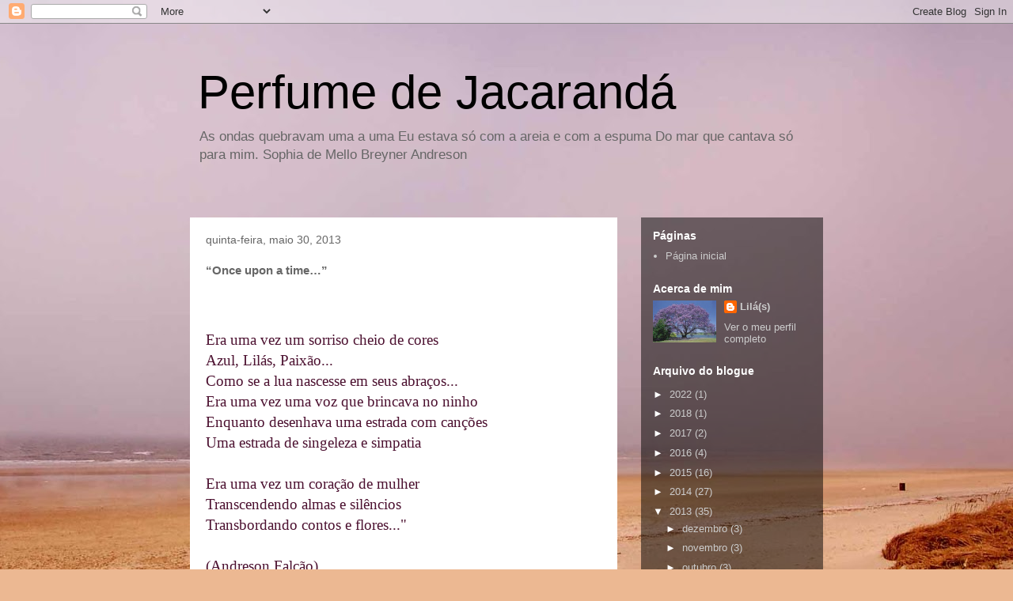

--- FILE ---
content_type: text/html; charset=UTF-8
request_url: https://perfumedejacarand.blogspot.com/2013/05/once-upon-time.html
body_size: 26645
content:
<!DOCTYPE html>
<html class='v2' dir='ltr' lang='pt-PT'>
<head>
<link href='https://www.blogger.com/static/v1/widgets/335934321-css_bundle_v2.css' rel='stylesheet' type='text/css'/>
<meta content='width=1100' name='viewport'/>
<meta content='text/html; charset=UTF-8' http-equiv='Content-Type'/>
<meta content='blogger' name='generator'/>
<link href='https://perfumedejacarand.blogspot.com/favicon.ico' rel='icon' type='image/x-icon'/>
<link href='https://perfumedejacarand.blogspot.com/2013/05/once-upon-time.html' rel='canonical'/>
<link rel="alternate" type="application/atom+xml" title="Perfume de Jacarandá - Atom" href="https://perfumedejacarand.blogspot.com/feeds/posts/default" />
<link rel="alternate" type="application/rss+xml" title="Perfume de Jacarandá - RSS" href="https://perfumedejacarand.blogspot.com/feeds/posts/default?alt=rss" />
<link rel="service.post" type="application/atom+xml" title="Perfume de Jacarandá - Atom" href="https://www.blogger.com/feeds/7520783654467605921/posts/default" />

<link rel="alternate" type="application/atom+xml" title="Perfume de Jacarandá - Atom" href="https://perfumedejacarand.blogspot.com/feeds/6457959552241446988/comments/default" />
<!--Can't find substitution for tag [blog.ieCssRetrofitLinks]-->
<link href='https://blogger.googleusercontent.com/img/b/R29vZ2xl/AVvXsEhXbgp3h6waHTErrZhZFzbP_LL4hnM3vo0FNkfYYbTqBHUCicJE85Z3F2Qxqk_B6UELtoCF9Fpdwx170dcDmaT02dWSctkz84f6yvhCF2DxURLcCPNJpMAtNpXeGmQ3yu4Y4CrmUAdrsTIH/s400/8384_539484292770243_1973782453_n.jpg' rel='image_src'/>
<meta content='https://perfumedejacarand.blogspot.com/2013/05/once-upon-time.html' property='og:url'/>
<meta content='“Once upon a time…”' property='og:title'/>
<meta content='   Era uma vez um sorriso cheio de cores  Azul, Lilás, Paixão...  Como se a lua nascesse em seus abraços...  Era uma vez uma voz que brincav...' property='og:description'/>
<meta content='https://blogger.googleusercontent.com/img/b/R29vZ2xl/AVvXsEhXbgp3h6waHTErrZhZFzbP_LL4hnM3vo0FNkfYYbTqBHUCicJE85Z3F2Qxqk_B6UELtoCF9Fpdwx170dcDmaT02dWSctkz84f6yvhCF2DxURLcCPNJpMAtNpXeGmQ3yu4Y4CrmUAdrsTIH/w1200-h630-p-k-no-nu/8384_539484292770243_1973782453_n.jpg' property='og:image'/>
<title>Perfume de Jacarandá: &#8220;Once upon a time&#8230;&#8221;</title>
<style id='page-skin-1' type='text/css'><!--
/*
-----------------------------------------------
Blogger Template Style
Name:     Travel
Designer: Sookhee Lee
URL:      www.plyfly.net
----------------------------------------------- */
/* Content
----------------------------------------------- */
body {
font: normal normal 13px 'Trebuchet MS',Trebuchet,sans-serif;
color: #666666;
background: #ecb892 url(//themes.googleusercontent.com/image?id=0BwVBOzw_-hbMNDE0ZGJiMjQtMzc0Mi00OWRkLWEzOGUtMjZkNTQ0MGMwODdm) repeat fixed top center;
}
html body .region-inner {
min-width: 0;
max-width: 100%;
width: auto;
}
a:link {
text-decoration:none;
color: #9600ff;
}
a:visited {
text-decoration:none;
color: #7009b8;
}
a:hover {
text-decoration:underline;
color: #9600ff;
}
.content-outer .content-cap-top {
height: 0;
background: transparent none repeat-x scroll top center;
}
.content-outer {
margin: 0 auto;
padding-top: 0;
}
.content-inner {
background: transparent none repeat-x scroll top center;
background-position: left -0;
background-color: rgba(0, 0, 0, 0);
padding: 30px;
}
.main-inner .date-outer {
margin-bottom: 2em;
}
/* Header
----------------------------------------------- */
.header-inner .Header .titlewrapper,
.header-inner .Header .descriptionwrapper {
padding-left: 10px;
padding-right: 10px;
}
.Header h1 {
font: normal normal 60px 'Trebuchet MS',Trebuchet,sans-serif;
color: #000000;
}
.Header h1 a {
color: #000000;
}
.Header .description {
color: #666666;
font-size: 130%;
}
/* Tabs
----------------------------------------------- */
.tabs-inner {
margin: 1em 0 0;
padding: 0;
}
.tabs-inner .section {
margin: 0;
}
.tabs-inner .widget ul {
padding: 0;
background: rgba(0, 0, 0, 0) url(https://resources.blogblog.com/blogblog/data/1kt/travel/bg_black_50.png) repeat scroll top center;
}
.tabs-inner .widget li {
border: none;
}
.tabs-inner .widget li a {
display: inline-block;
padding: 1em 1.5em;
color: #ffffff;
font: normal bold 16px 'Trebuchet MS',Trebuchet,sans-serif;
}
.tabs-inner .widget li.selected a,
.tabs-inner .widget li a:hover {
position: relative;
z-index: 1;
background: rgba(0, 0, 0, 0) url(https://resources.blogblog.com/blogblog/data/1kt/travel/bg_black_50.png) repeat scroll top center;
color: #ffffff;
}
/* Headings
----------------------------------------------- */
h2 {
font: normal bold 14px 'Trebuchet MS',Trebuchet,sans-serif;
color: #ffffff;
}
.main-inner h2.date-header {
font: normal normal 14px 'Trebuchet MS',Trebuchet,sans-serif;
color: #666666;
}
.footer-inner .widget h2,
.sidebar .widget h2 {
padding-bottom: .5em;
}
/* Main
----------------------------------------------- */
.main-inner {
padding: 30px 0;
}
.main-inner .column-center-inner {
padding: 20px 0;
}
.main-inner .column-center-inner .section {
margin: 0 20px;
}
.main-inner .column-right-inner {
margin-left: 30px;
}
.main-inner .fauxcolumn-right-outer .fauxcolumn-inner {
margin-left: 30px;
background: rgba(0, 0, 0, 0) url(https://resources.blogblog.com/blogblog/data/1kt/travel/bg_black_50.png) repeat scroll top left;
}
.main-inner .column-left-inner {
margin-right: 30px;
}
.main-inner .fauxcolumn-left-outer .fauxcolumn-inner {
margin-right: 30px;
background: rgba(0, 0, 0, 0) url(https://resources.blogblog.com/blogblog/data/1kt/travel/bg_black_50.png) repeat scroll top left;
}
.main-inner .column-left-inner,
.main-inner .column-right-inner {
padding: 15px 0;
}
/* Posts
----------------------------------------------- */
h3.post-title {
margin-top: 20px;
}
h3.post-title a {
font: normal bold 20px 'Trebuchet MS',Trebuchet,sans-serif;
color: #000000;
}
h3.post-title a:hover {
text-decoration: underline;
}
.main-inner .column-center-outer {
background: #ffffff none repeat scroll top left;
_background-image: none;
}
.post-body {
line-height: 1.4;
position: relative;
}
.post-header {
margin: 0 0 1em;
line-height: 1.6;
}
.post-footer {
margin: .5em 0;
line-height: 1.6;
}
#blog-pager {
font-size: 140%;
}
#comments {
background: #cccccc none repeat scroll top center;
padding: 15px;
}
#comments .comment-author {
padding-top: 1.5em;
}
#comments h4,
#comments .comment-author a,
#comments .comment-timestamp a {
color: #000000;
}
#comments .comment-author:first-child {
padding-top: 0;
border-top: none;
}
.avatar-image-container {
margin: .2em 0 0;
}
/* Comments
----------------------------------------------- */
#comments a {
color: #000000;
}
.comments .comments-content .icon.blog-author {
background-repeat: no-repeat;
background-image: url([data-uri]);
}
.comments .comments-content .loadmore a {
border-top: 1px solid #000000;
border-bottom: 1px solid #000000;
}
.comments .comment-thread.inline-thread {
background: #ffffff;
}
.comments .continue {
border-top: 2px solid #000000;
}
/* Widgets
----------------------------------------------- */
.sidebar .widget {
border-bottom: 2px solid rgba(0, 0, 0, 0);
padding-bottom: 10px;
margin: 10px 0;
}
.sidebar .widget:first-child {
margin-top: 0;
}
.sidebar .widget:last-child {
border-bottom: none;
margin-bottom: 0;
padding-bottom: 0;
}
.footer-inner .widget,
.sidebar .widget {
font: normal normal 13px 'Trebuchet MS',Trebuchet,sans-serif;
color: #cccccc;
}
.sidebar .widget a:link {
color: #cccccc;
text-decoration: none;
}
.sidebar .widget a:visited {
color: #cccccc;
}
.sidebar .widget a:hover {
color: #cccccc;
text-decoration: underline;
}
.footer-inner .widget a:link {
color: #9600ff;
text-decoration: none;
}
.footer-inner .widget a:visited {
color: #7009b8;
}
.footer-inner .widget a:hover {
color: #9600ff;
text-decoration: underline;
}
.widget .zippy {
color: #ffffff;
}
.footer-inner {
background: transparent url(https://resources.blogblog.com/blogblog/data/1kt/travel/bg_black_50.png) repeat scroll top center;
}
/* Mobile
----------------------------------------------- */
body.mobile  {
background-size: 100% auto;
}
body.mobile .AdSense {
margin: 0 -10px;
}
.mobile .body-fauxcolumn-outer {
background: transparent none repeat scroll top left;
}
.mobile .footer-inner .widget a:link {
color: #cccccc;
text-decoration: none;
}
.mobile .footer-inner .widget a:visited {
color: #cccccc;
}
.mobile-post-outer a {
color: #000000;
}
.mobile-link-button {
background-color: #9600ff;
}
.mobile-link-button a:link, .mobile-link-button a:visited {
color: #ffffff;
}
.mobile-index-contents {
color: #666666;
}
.mobile .tabs-inner .PageList .widget-content {
background: rgba(0, 0, 0, 0) url(https://resources.blogblog.com/blogblog/data/1kt/travel/bg_black_50.png) repeat scroll top center;
color: #ffffff;
}
.mobile .tabs-inner .PageList .widget-content .pagelist-arrow {
border-left: 1px solid #ffffff;
}

--></style>
<style id='template-skin-1' type='text/css'><!--
body {
min-width: 860px;
}
.content-outer, .content-fauxcolumn-outer, .region-inner {
min-width: 860px;
max-width: 860px;
_width: 860px;
}
.main-inner .columns {
padding-left: 0px;
padding-right: 260px;
}
.main-inner .fauxcolumn-center-outer {
left: 0px;
right: 260px;
/* IE6 does not respect left and right together */
_width: expression(this.parentNode.offsetWidth -
parseInt("0px") -
parseInt("260px") + 'px');
}
.main-inner .fauxcolumn-left-outer {
width: 0px;
}
.main-inner .fauxcolumn-right-outer {
width: 260px;
}
.main-inner .column-left-outer {
width: 0px;
right: 100%;
margin-left: -0px;
}
.main-inner .column-right-outer {
width: 260px;
margin-right: -260px;
}
#layout {
min-width: 0;
}
#layout .content-outer {
min-width: 0;
width: 800px;
}
#layout .region-inner {
min-width: 0;
width: auto;
}
body#layout div.add_widget {
padding: 8px;
}
body#layout div.add_widget a {
margin-left: 32px;
}
--></style>
<style>
    body {background-image:url(\/\/themes.googleusercontent.com\/image?id=0BwVBOzw_-hbMNDE0ZGJiMjQtMzc0Mi00OWRkLWEzOGUtMjZkNTQ0MGMwODdm);}
    
@media (max-width: 200px) { body {background-image:url(\/\/themes.googleusercontent.com\/image?id=0BwVBOzw_-hbMNDE0ZGJiMjQtMzc0Mi00OWRkLWEzOGUtMjZkNTQ0MGMwODdm&options=w200);}}
@media (max-width: 400px) and (min-width: 201px) { body {background-image:url(\/\/themes.googleusercontent.com\/image?id=0BwVBOzw_-hbMNDE0ZGJiMjQtMzc0Mi00OWRkLWEzOGUtMjZkNTQ0MGMwODdm&options=w400);}}
@media (max-width: 800px) and (min-width: 401px) { body {background-image:url(\/\/themes.googleusercontent.com\/image?id=0BwVBOzw_-hbMNDE0ZGJiMjQtMzc0Mi00OWRkLWEzOGUtMjZkNTQ0MGMwODdm&options=w800);}}
@media (max-width: 1200px) and (min-width: 801px) { body {background-image:url(\/\/themes.googleusercontent.com\/image?id=0BwVBOzw_-hbMNDE0ZGJiMjQtMzc0Mi00OWRkLWEzOGUtMjZkNTQ0MGMwODdm&options=w1200);}}
/* Last tag covers anything over one higher than the previous max-size cap. */
@media (min-width: 1201px) { body {background-image:url(\/\/themes.googleusercontent.com\/image?id=0BwVBOzw_-hbMNDE0ZGJiMjQtMzc0Mi00OWRkLWEzOGUtMjZkNTQ0MGMwODdm&options=w1600);}}
  </style>
<link href='https://www.blogger.com/dyn-css/authorization.css?targetBlogID=7520783654467605921&amp;zx=0fd8702a-c6f7-4352-88e2-6bb8a2a05786' media='none' onload='if(media!=&#39;all&#39;)media=&#39;all&#39;' rel='stylesheet'/><noscript><link href='https://www.blogger.com/dyn-css/authorization.css?targetBlogID=7520783654467605921&amp;zx=0fd8702a-c6f7-4352-88e2-6bb8a2a05786' rel='stylesheet'/></noscript>
<meta name='google-adsense-platform-account' content='ca-host-pub-1556223355139109'/>
<meta name='google-adsense-platform-domain' content='blogspot.com'/>

</head>
<body class='loading variant-beach'>
<div class='navbar section' id='navbar' name='Navbar'><div class='widget Navbar' data-version='1' id='Navbar1'><script type="text/javascript">
    function setAttributeOnload(object, attribute, val) {
      if(window.addEventListener) {
        window.addEventListener('load',
          function(){ object[attribute] = val; }, false);
      } else {
        window.attachEvent('onload', function(){ object[attribute] = val; });
      }
    }
  </script>
<div id="navbar-iframe-container"></div>
<script type="text/javascript" src="https://apis.google.com/js/platform.js"></script>
<script type="text/javascript">
      gapi.load("gapi.iframes:gapi.iframes.style.bubble", function() {
        if (gapi.iframes && gapi.iframes.getContext) {
          gapi.iframes.getContext().openChild({
              url: 'https://www.blogger.com/navbar/7520783654467605921?po\x3d6457959552241446988\x26origin\x3dhttps://perfumedejacarand.blogspot.com',
              where: document.getElementById("navbar-iframe-container"),
              id: "navbar-iframe"
          });
        }
      });
    </script><script type="text/javascript">
(function() {
var script = document.createElement('script');
script.type = 'text/javascript';
script.src = '//pagead2.googlesyndication.com/pagead/js/google_top_exp.js';
var head = document.getElementsByTagName('head')[0];
if (head) {
head.appendChild(script);
}})();
</script>
</div></div>
<div class='body-fauxcolumns'>
<div class='fauxcolumn-outer body-fauxcolumn-outer'>
<div class='cap-top'>
<div class='cap-left'></div>
<div class='cap-right'></div>
</div>
<div class='fauxborder-left'>
<div class='fauxborder-right'></div>
<div class='fauxcolumn-inner'>
</div>
</div>
<div class='cap-bottom'>
<div class='cap-left'></div>
<div class='cap-right'></div>
</div>
</div>
</div>
<div class='content'>
<div class='content-fauxcolumns'>
<div class='fauxcolumn-outer content-fauxcolumn-outer'>
<div class='cap-top'>
<div class='cap-left'></div>
<div class='cap-right'></div>
</div>
<div class='fauxborder-left'>
<div class='fauxborder-right'></div>
<div class='fauxcolumn-inner'>
</div>
</div>
<div class='cap-bottom'>
<div class='cap-left'></div>
<div class='cap-right'></div>
</div>
</div>
</div>
<div class='content-outer'>
<div class='content-cap-top cap-top'>
<div class='cap-left'></div>
<div class='cap-right'></div>
</div>
<div class='fauxborder-left content-fauxborder-left'>
<div class='fauxborder-right content-fauxborder-right'></div>
<div class='content-inner'>
<header>
<div class='header-outer'>
<div class='header-cap-top cap-top'>
<div class='cap-left'></div>
<div class='cap-right'></div>
</div>
<div class='fauxborder-left header-fauxborder-left'>
<div class='fauxborder-right header-fauxborder-right'></div>
<div class='region-inner header-inner'>
<div class='header section' id='header' name='Cabeçalho'><div class='widget Header' data-version='1' id='Header1'>
<div id='header-inner'>
<div class='titlewrapper'>
<h1 class='title'>
<a href='https://perfumedejacarand.blogspot.com/'>
Perfume de Jacarandá
</a>
</h1>
</div>
<div class='descriptionwrapper'>
<p class='description'><span>
As ondas quebravam uma a uma
Eu estava só com a areia e com a espuma
Do mar que cantava só para mim.

Sophia de Mello Breyner Andreson</span></p>
</div>
</div>
</div></div>
</div>
</div>
<div class='header-cap-bottom cap-bottom'>
<div class='cap-left'></div>
<div class='cap-right'></div>
</div>
</div>
</header>
<div class='tabs-outer'>
<div class='tabs-cap-top cap-top'>
<div class='cap-left'></div>
<div class='cap-right'></div>
</div>
<div class='fauxborder-left tabs-fauxborder-left'>
<div class='fauxborder-right tabs-fauxborder-right'></div>
<div class='region-inner tabs-inner'>
<div class='tabs no-items section' id='crosscol' name='Entre colunas'></div>
<div class='tabs no-items section' id='crosscol-overflow' name='Cross-Column 2'></div>
</div>
</div>
<div class='tabs-cap-bottom cap-bottom'>
<div class='cap-left'></div>
<div class='cap-right'></div>
</div>
</div>
<div class='main-outer'>
<div class='main-cap-top cap-top'>
<div class='cap-left'></div>
<div class='cap-right'></div>
</div>
<div class='fauxborder-left main-fauxborder-left'>
<div class='fauxborder-right main-fauxborder-right'></div>
<div class='region-inner main-inner'>
<div class='columns fauxcolumns'>
<div class='fauxcolumn-outer fauxcolumn-center-outer'>
<div class='cap-top'>
<div class='cap-left'></div>
<div class='cap-right'></div>
</div>
<div class='fauxborder-left'>
<div class='fauxborder-right'></div>
<div class='fauxcolumn-inner'>
</div>
</div>
<div class='cap-bottom'>
<div class='cap-left'></div>
<div class='cap-right'></div>
</div>
</div>
<div class='fauxcolumn-outer fauxcolumn-left-outer'>
<div class='cap-top'>
<div class='cap-left'></div>
<div class='cap-right'></div>
</div>
<div class='fauxborder-left'>
<div class='fauxborder-right'></div>
<div class='fauxcolumn-inner'>
</div>
</div>
<div class='cap-bottom'>
<div class='cap-left'></div>
<div class='cap-right'></div>
</div>
</div>
<div class='fauxcolumn-outer fauxcolumn-right-outer'>
<div class='cap-top'>
<div class='cap-left'></div>
<div class='cap-right'></div>
</div>
<div class='fauxborder-left'>
<div class='fauxborder-right'></div>
<div class='fauxcolumn-inner'>
</div>
</div>
<div class='cap-bottom'>
<div class='cap-left'></div>
<div class='cap-right'></div>
</div>
</div>
<!-- corrects IE6 width calculation -->
<div class='columns-inner'>
<div class='column-center-outer'>
<div class='column-center-inner'>
<div class='main section' id='main' name='Principal'><div class='widget Blog' data-version='1' id='Blog1'>
<div class='blog-posts hfeed'>

          <div class="date-outer">
        
<h2 class='date-header'><span>quinta-feira, maio 30, 2013</span></h2>

          <div class="date-posts">
        
<div class='post-outer'>
<div class='post hentry uncustomized-post-template' itemprop='blogPost' itemscope='itemscope' itemtype='http://schema.org/BlogPosting'>
<meta content='https://blogger.googleusercontent.com/img/b/R29vZ2xl/AVvXsEhXbgp3h6waHTErrZhZFzbP_LL4hnM3vo0FNkfYYbTqBHUCicJE85Z3F2Qxqk_B6UELtoCF9Fpdwx170dcDmaT02dWSctkz84f6yvhCF2DxURLcCPNJpMAtNpXeGmQ3yu4Y4CrmUAdrsTIH/s400/8384_539484292770243_1973782453_n.jpg' itemprop='image_url'/>
<meta content='7520783654467605921' itemprop='blogId'/>
<meta content='6457959552241446988' itemprop='postId'/>
<a name='6457959552241446988'></a>
<h3 class='post-title entry-title' itemprop='name'>
&#8220;Once upon a time&#8230;&#8221;
</h3>
<div class='post-header'>
<div class='post-header-line-1'></div>
</div>
<div class='post-body entry-content' id='post-body-6457959552241446988' itemprop='description articleBody'>
<div class="MsoNormal">
<span style="color: #4c1130; font-family: 'Times New Roman', serif; font-size: 14pt;"><br /></span>
<span style="color: #4c1130; font-family: 'Times New Roman', serif; font-size: 14pt;"><br /></span>
<span style="color: #4c1130; font-family: 'Times New Roman', serif; font-size: 14pt;">Era uma vez um sorriso cheio de cores<br />
Azul, Lilás, Paixão...<br />
Como se a lua nascesse em seus abraços...<br />
Era uma vez uma voz que brincava no ninho<br />
Enquanto desenhava uma estrada com canções<br />
Uma estrada de singeleza e simpatia<br />
<br />
Era uma vez um coração de mulher<br />
Transcendendo almas e silêncios<br />
Transbordando contos e flores..."<br />
<br />
(Andreson Falcão)</span><span style="background-color: white; background-position: initial initial; background-repeat: initial initial; font-family: 'Times New Roman', serif; font-size: 14pt;"><o:p></o:p></span></div>
<div class="MsoNormal">
<span style="font-family: 'Times New Roman', serif; font-size: 14pt;"><br /></span></div>
<div class="separator" style="clear: both; text-align: center;">
<a href="https://blogger.googleusercontent.com/img/b/R29vZ2xl/AVvXsEhXbgp3h6waHTErrZhZFzbP_LL4hnM3vo0FNkfYYbTqBHUCicJE85Z3F2Qxqk_B6UELtoCF9Fpdwx170dcDmaT02dWSctkz84f6yvhCF2DxURLcCPNJpMAtNpXeGmQ3yu4Y4CrmUAdrsTIH/s1600/8384_539484292770243_1973782453_n.jpg" imageanchor="1" style="margin-left: 1em; margin-right: 1em;"><img border="0" height="400" src="https://blogger.googleusercontent.com/img/b/R29vZ2xl/AVvXsEhXbgp3h6waHTErrZhZFzbP_LL4hnM3vo0FNkfYYbTqBHUCicJE85Z3F2Qxqk_B6UELtoCF9Fpdwx170dcDmaT02dWSctkz84f6yvhCF2DxURLcCPNJpMAtNpXeGmQ3yu4Y4CrmUAdrsTIH/s400/8384_539484292770243_1973782453_n.jpg" width="216" /></a></div>
<div class="MsoNormal">
<span style="font-family: 'Times New Roman', serif; font-size: 14pt;"><br /></span></div>
<div style='clear: both;'></div>
</div>
<div class='post-footer'>
<div class='post-footer-line post-footer-line-1'>
<span class='post-author vcard'>
Publicada por
<span class='fn' itemprop='author' itemscope='itemscope' itemtype='http://schema.org/Person'>
<meta content='https://www.blogger.com/profile/18065393952882808207' itemprop='url'/>
<a class='g-profile' href='https://www.blogger.com/profile/18065393952882808207' rel='author' title='author profile'>
<span itemprop='name'>Lilá(s)</span>
</a>
</span>
</span>
<span class='post-timestamp'>
à(s)
<meta content='https://perfumedejacarand.blogspot.com/2013/05/once-upon-time.html' itemprop='url'/>
<a class='timestamp-link' href='https://perfumedejacarand.blogspot.com/2013/05/once-upon-time.html' rel='bookmark' title='permanent link'><abbr class='published' itemprop='datePublished' title='2013-05-30T22:13:00+01:00'>22:13</abbr></a>
</span>
<span class='post-comment-link'>
</span>
<span class='post-icons'>
<span class='item-control blog-admin pid-1637314715'>
<a href='https://www.blogger.com/post-edit.g?blogID=7520783654467605921&postID=6457959552241446988&from=pencil' title='Editar mensagem'>
<img alt='' class='icon-action' height='18' src='https://resources.blogblog.com/img/icon18_edit_allbkg.gif' width='18'/>
</a>
</span>
</span>
<div class='post-share-buttons goog-inline-block'>
</div>
</div>
<div class='post-footer-line post-footer-line-2'>
<span class='post-labels'>
</span>
</div>
<div class='post-footer-line post-footer-line-3'>
<span class='post-location'>
</span>
</div>
</div>
</div>
<div class='comments' id='comments'>
<a name='comments'></a>
<h4>56 comentários:</h4>
<div id='Blog1_comments-block-wrapper'>
<dl class='avatar-comment-indent' id='comments-block'>
<dt class='comment-author ' id='c145777567435892046'>
<a name='c145777567435892046'></a>
<div class="avatar-image-container vcard"><span dir="ltr"><a href="https://www.blogger.com/profile/02040618085458359891" target="" rel="nofollow" onclick="" class="avatar-hovercard" id="av-145777567435892046-02040618085458359891"><img src="https://resources.blogblog.com/img/blank.gif" width="35" height="35" class="delayLoad" style="display: none;" longdesc="//blogger.googleusercontent.com/img/b/R29vZ2xl/AVvXsEgm1uJJj-6iJZV9ZpilyLMxE7I4PaNcLooBiI-TzsxN9XKONPDKXkBYks6f6glXuESHmA7N3D1P9l0xa_YZoytIzpH39EdJYESJKrF_49yuCKb1ZDLoF7Se4-12qtCh7dU/s45-c/flor+de+pitanga.jpg" alt="" title="Pitanga Doce">

<noscript><img src="//blogger.googleusercontent.com/img/b/R29vZ2xl/AVvXsEgm1uJJj-6iJZV9ZpilyLMxE7I4PaNcLooBiI-TzsxN9XKONPDKXkBYks6f6glXuESHmA7N3D1P9l0xa_YZoytIzpH39EdJYESJKrF_49yuCKb1ZDLoF7Se4-12qtCh7dU/s45-c/flor+de+pitanga.jpg" width="35" height="35" class="photo" alt=""></noscript></a></span></div>
<a href='https://www.blogger.com/profile/02040618085458359891' rel='nofollow'>Pitanga Doce</a>
disse...
</dt>
<dd class='comment-body' id='Blog1_cmt-145777567435892046'>
<p>
Era uma vez uma Lilás...apaixonada??
</p>
</dd>
<dd class='comment-footer'>
<span class='comment-timestamp'>
<a href='https://perfumedejacarand.blogspot.com/2013/05/once-upon-time.html?showComment=1369948935635#c145777567435892046' title='comment permalink'>
30 de maio de 2013 às 22:22
</a>
<span class='item-control blog-admin pid-380192404'>
<a class='comment-delete' href='https://www.blogger.com/comment/delete/7520783654467605921/145777567435892046' title='Eliminar comentário'>
<img src='https://resources.blogblog.com/img/icon_delete13.gif'/>
</a>
</span>
</span>
</dd>
<dt class='comment-author ' id='c593434251312640195'>
<a name='c593434251312640195'></a>
<div class="avatar-image-container vcard"><span dir="ltr"><a href="https://www.blogger.com/profile/05368221188753907094" target="" rel="nofollow" onclick="" class="avatar-hovercard" id="av-593434251312640195-05368221188753907094"><img src="https://resources.blogblog.com/img/blank.gif" width="35" height="35" class="delayLoad" style="display: none;" longdesc="//blogger.googleusercontent.com/img/b/R29vZ2xl/AVvXsEimC6wLkWrP8oxX13hL0IujW9MVkSTsWFkEzTYt7G5KqBmHjccyT5mM1T8ITpSqWtw3NqCk2z_zQeuZU5PSINFD47yP_HlvFtqxM6cJjtsfRtPHsYbG_EEzYBnncSTDtbg/s45-c/*" alt="" title="Mona Lisa">

<noscript><img src="//blogger.googleusercontent.com/img/b/R29vZ2xl/AVvXsEimC6wLkWrP8oxX13hL0IujW9MVkSTsWFkEzTYt7G5KqBmHjccyT5mM1T8ITpSqWtw3NqCk2z_zQeuZU5PSINFD47yP_HlvFtqxM6cJjtsfRtPHsYbG_EEzYBnncSTDtbg/s45-c/*" width="35" height="35" class="photo" alt=""></noscript></a></span></div>
<a href='https://www.blogger.com/profile/05368221188753907094' rel='nofollow'>Mona Lisa</a>
disse...
</dt>
<dd class='comment-body' id='Blog1_cmt-593434251312640195'>
<p>
Era uma vez uma MULHER apaixonada pela VIDA!<br /><br />Beijinhos.
</p>
</dd>
<dd class='comment-footer'>
<span class='comment-timestamp'>
<a href='https://perfumedejacarand.blogspot.com/2013/05/once-upon-time.html?showComment=1369951885480#c593434251312640195' title='comment permalink'>
30 de maio de 2013 às 23:11
</a>
<span class='item-control blog-admin pid-990644720'>
<a class='comment-delete' href='https://www.blogger.com/comment/delete/7520783654467605921/593434251312640195' title='Eliminar comentário'>
<img src='https://resources.blogblog.com/img/icon_delete13.gif'/>
</a>
</span>
</span>
</dd>
<dt class='comment-author ' id='c8808706839695232070'>
<a name='c8808706839695232070'></a>
<div class="avatar-image-container vcard"><span dir="ltr"><a href="https://www.blogger.com/profile/14426692082355221328" target="" rel="nofollow" onclick="" class="avatar-hovercard" id="av-8808706839695232070-14426692082355221328"><img src="https://resources.blogblog.com/img/blank.gif" width="35" height="35" class="delayLoad" style="display: none;" longdesc="//blogger.googleusercontent.com/img/b/R29vZ2xl/AVvXsEgHoRILEGvQFQ_OS0qRp6PANPQ-_zMcglAvC_OpItwZOl3mrza2_Q5zW85JwOQQ27k00L6JDcqdT1Mv0pahk90d5MuwUmD8eTlJS4kTePFhuHjiuywviZcSTEADhnsD6mU/s45-c/Gra%C3%A7a+2.jpg" alt="" title="Gra&ccedil;a Sampaio">

<noscript><img src="//blogger.googleusercontent.com/img/b/R29vZ2xl/AVvXsEgHoRILEGvQFQ_OS0qRp6PANPQ-_zMcglAvC_OpItwZOl3mrza2_Q5zW85JwOQQ27k00L6JDcqdT1Mv0pahk90d5MuwUmD8eTlJS4kTePFhuHjiuywviZcSTEADhnsD6mU/s45-c/Gra%C3%A7a+2.jpg" width="35" height="35" class="photo" alt=""></noscript></a></span></div>
<a href='https://www.blogger.com/profile/14426692082355221328' rel='nofollow'>Graça Sampaio</a>
disse...
</dt>
<dd class='comment-body' id='Blog1_cmt-8808706839695232070'>
<p>
Era uma vez uma bela mulher...<br /><br />Beijinho!
</p>
</dd>
<dd class='comment-footer'>
<span class='comment-timestamp'>
<a href='https://perfumedejacarand.blogspot.com/2013/05/once-upon-time.html?showComment=1369953225808#c8808706839695232070' title='comment permalink'>
30 de maio de 2013 às 23:33
</a>
<span class='item-control blog-admin pid-584904565'>
<a class='comment-delete' href='https://www.blogger.com/comment/delete/7520783654467605921/8808706839695232070' title='Eliminar comentário'>
<img src='https://resources.blogblog.com/img/icon_delete13.gif'/>
</a>
</span>
</span>
</dd>
<dt class='comment-author ' id='c4608344546725000395'>
<a name='c4608344546725000395'></a>
<div class="avatar-image-container vcard"><span dir="ltr"><a href="https://www.blogger.com/profile/01424568541024971427" target="" rel="nofollow" onclick="" class="avatar-hovercard" id="av-4608344546725000395-01424568541024971427"><img src="https://resources.blogblog.com/img/blank.gif" width="35" height="35" class="delayLoad" style="display: none;" longdesc="//blogger.googleusercontent.com/img/b/R29vZ2xl/AVvXsEhegBNyV3EDCzteRsg0AynBl9HCjfwO299v0h3m7SxUEpfmRCCc23l1jKuOQmd4rE-FPJvM7vpvZVdrepFtyoaxW_x02dAgBcvONnIkL_6UMcGjjlWqjDfVrooOD6y2QAQ/s45-c/tumblr_ksn2a4QmRu1qzbqbwo1_400.png" alt="" title="Turista">

<noscript><img src="//blogger.googleusercontent.com/img/b/R29vZ2xl/AVvXsEhegBNyV3EDCzteRsg0AynBl9HCjfwO299v0h3m7SxUEpfmRCCc23l1jKuOQmd4rE-FPJvM7vpvZVdrepFtyoaxW_x02dAgBcvONnIkL_6UMcGjjlWqjDfVrooOD6y2QAQ/s45-c/tumblr_ksn2a4QmRu1qzbqbwo1_400.png" width="35" height="35" class="photo" alt=""></noscript></a></span></div>
<a href='https://www.blogger.com/profile/01424568541024971427' rel='nofollow'>Turista</a>
disse...
</dt>
<dd class='comment-body' id='Blog1_cmt-4608344546725000395'>
<p>
E que linda está a nossa querida Lilás!<br />E este som apaziguador... hummmm que maravilha. :)
</p>
</dd>
<dd class='comment-footer'>
<span class='comment-timestamp'>
<a href='https://perfumedejacarand.blogspot.com/2013/05/once-upon-time.html?showComment=1369957671723#c4608344546725000395' title='comment permalink'>
31 de maio de 2013 às 00:47
</a>
<span class='item-control blog-admin pid-203425066'>
<a class='comment-delete' href='https://www.blogger.com/comment/delete/7520783654467605921/4608344546725000395' title='Eliminar comentário'>
<img src='https://resources.blogblog.com/img/icon_delete13.gif'/>
</a>
</span>
</span>
</dd>
<dt class='comment-author ' id='c7581769667662043549'>
<a name='c7581769667662043549'></a>
<div class="avatar-image-container vcard"><span dir="ltr"><a href="https://www.blogger.com/profile/01424568541024971427" target="" rel="nofollow" onclick="" class="avatar-hovercard" id="av-7581769667662043549-01424568541024971427"><img src="https://resources.blogblog.com/img/blank.gif" width="35" height="35" class="delayLoad" style="display: none;" longdesc="//blogger.googleusercontent.com/img/b/R29vZ2xl/AVvXsEhegBNyV3EDCzteRsg0AynBl9HCjfwO299v0h3m7SxUEpfmRCCc23l1jKuOQmd4rE-FPJvM7vpvZVdrepFtyoaxW_x02dAgBcvONnIkL_6UMcGjjlWqjDfVrooOD6y2QAQ/s45-c/tumblr_ksn2a4QmRu1qzbqbwo1_400.png" alt="" title="Turista">

<noscript><img src="//blogger.googleusercontent.com/img/b/R29vZ2xl/AVvXsEhegBNyV3EDCzteRsg0AynBl9HCjfwO299v0h3m7SxUEpfmRCCc23l1jKuOQmd4rE-FPJvM7vpvZVdrepFtyoaxW_x02dAgBcvONnIkL_6UMcGjjlWqjDfVrooOD6y2QAQ/s45-c/tumblr_ksn2a4QmRu1qzbqbwo1_400.png" width="35" height="35" class="photo" alt=""></noscript></a></span></div>
<a href='https://www.blogger.com/profile/01424568541024971427' rel='nofollow'>Turista</a>
disse...
</dt>
<dd class='comment-body' id='Blog1_cmt-7581769667662043549'>
<p>
E que linda está a nossa querida Lilás!<br />E este som apaziguador... hummmm que maravilha. :)
</p>
</dd>
<dd class='comment-footer'>
<span class='comment-timestamp'>
<a href='https://perfumedejacarand.blogspot.com/2013/05/once-upon-time.html?showComment=1369957702961#c7581769667662043549' title='comment permalink'>
31 de maio de 2013 às 00:48
</a>
<span class='item-control blog-admin pid-203425066'>
<a class='comment-delete' href='https://www.blogger.com/comment/delete/7520783654467605921/7581769667662043549' title='Eliminar comentário'>
<img src='https://resources.blogblog.com/img/icon_delete13.gif'/>
</a>
</span>
</span>
</dd>
<dt class='comment-author ' id='c8470426143077558442'>
<a name='c8470426143077558442'></a>
<div class="avatar-image-container vcard"><span dir="ltr"><a href="https://www.blogger.com/profile/13213348454724775763" target="" rel="nofollow" onclick="" class="avatar-hovercard" id="av-8470426143077558442-13213348454724775763"><img src="https://resources.blogblog.com/img/blank.gif" width="35" height="35" class="delayLoad" style="display: none;" longdesc="//2.bp.blogspot.com/-J1fnComRblw/aBO_1KYwcfI/AAAAAAAAZ2k/Ra2JV5uy2YMcB0AfPgKjLuGY_ms7qqWagCK4BGAYYCw/s35/20250126_141713.jpg" alt="" title="Rosa dos Ventos">

<noscript><img src="//2.bp.blogspot.com/-J1fnComRblw/aBO_1KYwcfI/AAAAAAAAZ2k/Ra2JV5uy2YMcB0AfPgKjLuGY_ms7qqWagCK4BGAYYCw/s35/20250126_141713.jpg" width="35" height="35" class="photo" alt=""></noscript></a></span></div>
<a href='https://www.blogger.com/profile/13213348454724775763' rel='nofollow'>Rosa dos Ventos</a>
disse...
</dt>
<dd class='comment-body' id='Blog1_cmt-8470426143077558442'>
<p>
Até mim chegou o Perfume de Jacarandá! :-))<br /><br />Abraço
</p>
</dd>
<dd class='comment-footer'>
<span class='comment-timestamp'>
<a href='https://perfumedejacarand.blogspot.com/2013/05/once-upon-time.html?showComment=1369990143274#c8470426143077558442' title='comment permalink'>
31 de maio de 2013 às 09:49
</a>
<span class='item-control blog-admin pid-1159722004'>
<a class='comment-delete' href='https://www.blogger.com/comment/delete/7520783654467605921/8470426143077558442' title='Eliminar comentário'>
<img src='https://resources.blogblog.com/img/icon_delete13.gif'/>
</a>
</span>
</span>
</dd>
<dt class='comment-author ' id='c5973740704588525503'>
<a name='c5973740704588525503'></a>
<div class="avatar-image-container vcard"><span dir="ltr"><a href="https://www.blogger.com/profile/18024789355281721651" target="" rel="nofollow" onclick="" class="avatar-hovercard" id="av-5973740704588525503-18024789355281721651"><img src="https://resources.blogblog.com/img/blank.gif" width="35" height="35" class="delayLoad" style="display: none;" longdesc="//blogger.googleusercontent.com/img/b/R29vZ2xl/AVvXsEgHUUboJEzDhxWIqecUVwI8xs0oADJ0ZzqLqCVjp5uXH8xW8EyMaB-xd0A1IN0U9GEJBFTjmZhusITcfby2tyYbY9ZViU0KWMMIL6M0SGl19kaWRbl2feYuDuZ-yAOTLQ/s45-c/p.jpg" alt="" title="chica">

<noscript><img src="//blogger.googleusercontent.com/img/b/R29vZ2xl/AVvXsEgHUUboJEzDhxWIqecUVwI8xs0oADJ0ZzqLqCVjp5uXH8xW8EyMaB-xd0A1IN0U9GEJBFTjmZhusITcfby2tyYbY9ZViU0KWMMIL6M0SGl19kaWRbl2feYuDuZ-yAOTLQ/s45-c/p.jpg" width="35" height="35" class="photo" alt=""></noscript></a></span></div>
<a href='https://www.blogger.com/profile/18024789355281721651' rel='nofollow'>chica</a>
disse...
</dt>
<dd class='comment-body' id='Blog1_cmt-5973740704588525503'>
<p>
Lindas palavras e foto de uma Lilás;;beijos,chica
</p>
</dd>
<dd class='comment-footer'>
<span class='comment-timestamp'>
<a href='https://perfumedejacarand.blogspot.com/2013/05/once-upon-time.html?showComment=1370000179758#c5973740704588525503' title='comment permalink'>
31 de maio de 2013 às 12:36
</a>
<span class='item-control blog-admin pid-527936994'>
<a class='comment-delete' href='https://www.blogger.com/comment/delete/7520783654467605921/5973740704588525503' title='Eliminar comentário'>
<img src='https://resources.blogblog.com/img/icon_delete13.gif'/>
</a>
</span>
</span>
</dd>
<dt class='comment-author ' id='c8714598576312710325'>
<a name='c8714598576312710325'></a>
<div class="avatar-image-container avatar-stock"><span dir="ltr"><a href="https://www.blogger.com/profile/09081606069701960001" target="" rel="nofollow" onclick="" class="avatar-hovercard" id="av-8714598576312710325-09081606069701960001"><img src="//www.blogger.com/img/blogger_logo_round_35.png" width="35" height="35" alt="" title="Vivian">

</a></span></div>
<a href='https://www.blogger.com/profile/09081606069701960001' rel='nofollow'>Vivian</a>
disse...
</dt>
<dd class='comment-body' id='Blog1_cmt-8714598576312710325'>
<p>
Olá,Lilá(s)!!!<br /><br />Belíssimo minha querida!!!<br />E sua foto ficou perfeita com a poesia!!!!Lindo sorriso!!!<br />Beijos e meu carinho!
</p>
</dd>
<dd class='comment-footer'>
<span class='comment-timestamp'>
<a href='https://perfumedejacarand.blogspot.com/2013/05/once-upon-time.html?showComment=1370003444478#c8714598576312710325' title='comment permalink'>
31 de maio de 2013 às 13:30
</a>
<span class='item-control blog-admin pid-2140055003'>
<a class='comment-delete' href='https://www.blogger.com/comment/delete/7520783654467605921/8714598576312710325' title='Eliminar comentário'>
<img src='https://resources.blogblog.com/img/icon_delete13.gif'/>
</a>
</span>
</span>
</dd>
<dt class='comment-author ' id='c4538465082099771896'>
<a name='c4538465082099771896'></a>
<div class="avatar-image-container vcard"><span dir="ltr"><a href="https://www.blogger.com/profile/13653712052816717124" target="" rel="nofollow" onclick="" class="avatar-hovercard" id="av-4538465082099771896-13653712052816717124"><img src="https://resources.blogblog.com/img/blank.gif" width="35" height="35" class="delayLoad" style="display: none;" longdesc="//blogger.googleusercontent.com/img/b/R29vZ2xl/AVvXsEistRMTxUsrhrxFL5f858HCoHZkKqgxm__U3nGlAQOl_e3U-ge4MYvcQdEQCXVt3VqSMSxCmQ4RnaGWdgXjrl5VNGvf5WKOwq0E1I2QmChGhLS_9HDsnNmeBqYFjCwtqps/s45-c/porto+%25284%2529.JPG" alt="" title="Agulheta">

<noscript><img src="//blogger.googleusercontent.com/img/b/R29vZ2xl/AVvXsEistRMTxUsrhrxFL5f858HCoHZkKqgxm__U3nGlAQOl_e3U-ge4MYvcQdEQCXVt3VqSMSxCmQ4RnaGWdgXjrl5VNGvf5WKOwq0E1I2QmChGhLS_9HDsnNmeBqYFjCwtqps/s45-c/porto+%25284%2529.JPG" width="35" height="35" class="photo" alt=""></noscript></a></span></div>
<a href='https://www.blogger.com/profile/13653712052816717124' rel='nofollow'>Agulheta</a>
disse...
</dt>
<dd class='comment-body' id='Blog1_cmt-4538465082099771896'>
<p>
Sempre deve haver um sorriso e uma paixão pela vida presente.<br />Beijos e bfs
</p>
</dd>
<dd class='comment-footer'>
<span class='comment-timestamp'>
<a href='https://perfumedejacarand.blogspot.com/2013/05/once-upon-time.html?showComment=1370019370308#c4538465082099771896' title='comment permalink'>
31 de maio de 2013 às 17:56
</a>
<span class='item-control blog-admin pid-351873571'>
<a class='comment-delete' href='https://www.blogger.com/comment/delete/7520783654467605921/4538465082099771896' title='Eliminar comentário'>
<img src='https://resources.blogblog.com/img/icon_delete13.gif'/>
</a>
</span>
</span>
</dd>
<dt class='comment-author ' id='c8851583148064712563'>
<a name='c8851583148064712563'></a>
<div class="avatar-image-container vcard"><span dir="ltr"><a href="https://www.blogger.com/profile/08965198667073047690" target="" rel="nofollow" onclick="" class="avatar-hovercard" id="av-8851583148064712563-08965198667073047690"><img src="https://resources.blogblog.com/img/blank.gif" width="35" height="35" class="delayLoad" style="display: none;" longdesc="//blogger.googleusercontent.com/img/b/R29vZ2xl/AVvXsEg87qsa-mRbyETyEKdNjI04i-RRB1kQsKimSViFjRUkJQPaE1zeei-Hqp0_pruQhjmVleo1NOYp965ZJf0x_ahomyGTVn89ed8KqaQ9SYKkK1a9LVuMLB0KRmU52XhsCw/s45-c/334.JPG" alt="" title="S&atilde;o">

<noscript><img src="//blogger.googleusercontent.com/img/b/R29vZ2xl/AVvXsEg87qsa-mRbyETyEKdNjI04i-RRB1kQsKimSViFjRUkJQPaE1zeei-Hqp0_pruQhjmVleo1NOYp965ZJf0x_ahomyGTVn89ed8KqaQ9SYKkK1a9LVuMLB0KRmU52XhsCw/s45-c/334.JPG" width="35" height="35" class="photo" alt=""></noscript></a></span></div>
<a href='https://www.blogger.com/profile/08965198667073047690' rel='nofollow'>São</a>
disse...
</dt>
<dd class='comment-body' id='Blog1_cmt-8851583148064712563'>
<p>
Era uma vez uma Mulher  que merece(u) um belo texto...<br /><br />Aqui fica um grande abraço, Lilá 
</p>
</dd>
<dd class='comment-footer'>
<span class='comment-timestamp'>
<a href='https://perfumedejacarand.blogspot.com/2013/05/once-upon-time.html?showComment=1370024331920#c8851583148064712563' title='comment permalink'>
31 de maio de 2013 às 19:18
</a>
<span class='item-control blog-admin pid-72345446'>
<a class='comment-delete' href='https://www.blogger.com/comment/delete/7520783654467605921/8851583148064712563' title='Eliminar comentário'>
<img src='https://resources.blogblog.com/img/icon_delete13.gif'/>
</a>
</span>
</span>
</dd>
<dt class='comment-author ' id='c4174984771131331177'>
<a name='c4174984771131331177'></a>
<div class="avatar-image-container avatar-stock"><span dir="ltr"><img src="//resources.blogblog.com/img/blank.gif" width="35" height="35" alt="" title="Listel">

</span></div>
Listel
disse...
</dt>
<dd class='comment-body' id='Blog1_cmt-4174984771131331177'>
<p>
Era uma vez... uma linda mulher, com um grande coração, mãos sempre abertas para dar, sem nada em troca pedir.<br />Abracinho de luz
</p>
</dd>
<dd class='comment-footer'>
<span class='comment-timestamp'>
<a href='https://perfumedejacarand.blogspot.com/2013/05/once-upon-time.html?showComment=1370029916490#c4174984771131331177' title='comment permalink'>
31 de maio de 2013 às 20:51
</a>
<span class='item-control blog-admin pid-322639457'>
<a class='comment-delete' href='https://www.blogger.com/comment/delete/7520783654467605921/4174984771131331177' title='Eliminar comentário'>
<img src='https://resources.blogblog.com/img/icon_delete13.gif'/>
</a>
</span>
</span>
</dd>
<dt class='comment-author ' id='c4560782481574041178'>
<a name='c4560782481574041178'></a>
<div class="avatar-image-container vcard"><span dir="ltr"><a href="https://www.blogger.com/profile/18121976061371507922" target="" rel="nofollow" onclick="" class="avatar-hovercard" id="av-4560782481574041178-18121976061371507922"><img src="https://resources.blogblog.com/img/blank.gif" width="35" height="35" class="delayLoad" style="display: none;" longdesc="//blogger.googleusercontent.com/img/b/R29vZ2xl/AVvXsEg2zhIK_9aVL2gPVKivJ6GxlxA-tZDI1eODQQIqiGB6nghvScUgPqDvZ0HrxMamdIMdbj0zph3sUnUfD_kTHw_gyu52R6MM4kiYQmiMRRMaqfX82ovBcYtd-Vuy_AWjJ8cLuA2Dr9hM2HjAIMHrGgzsjhBasokel9h4LjeRjAZW9C6Mdw/s45/perfil%20face%20ab.jpg" alt="" title="MARILENE">

<noscript><img src="//blogger.googleusercontent.com/img/b/R29vZ2xl/AVvXsEg2zhIK_9aVL2gPVKivJ6GxlxA-tZDI1eODQQIqiGB6nghvScUgPqDvZ0HrxMamdIMdbj0zph3sUnUfD_kTHw_gyu52R6MM4kiYQmiMRRMaqfX82ovBcYtd-Vuy_AWjJ8cLuA2Dr9hM2HjAIMHrGgzsjhBasokel9h4LjeRjAZW9C6Mdw/s45/perfil%20face%20ab.jpg" width="35" height="35" class="photo" alt=""></noscript></a></span></div>
<a href='https://www.blogger.com/profile/18121976061371507922' rel='nofollow'>MARILENE</a>
disse...
</dt>
<dd class='comment-body' id='Blog1_cmt-4560782481574041178'>
<p>
Amei a foto e o sorriso. Imagem que mostra alegria e paz.<br />Muito apropriada a escolha dos versos. Bjs.
</p>
</dd>
<dd class='comment-footer'>
<span class='comment-timestamp'>
<a href='https://perfumedejacarand.blogspot.com/2013/05/once-upon-time.html?showComment=1370061401920#c4560782481574041178' title='comment permalink'>
1 de junho de 2013 às 05:36
</a>
<span class='item-control blog-admin pid-113930845'>
<a class='comment-delete' href='https://www.blogger.com/comment/delete/7520783654467605921/4560782481574041178' title='Eliminar comentário'>
<img src='https://resources.blogblog.com/img/icon_delete13.gif'/>
</a>
</span>
</span>
</dd>
<dt class='comment-author ' id='c6366202024110498411'>
<a name='c6366202024110498411'></a>
<div class="avatar-image-container vcard"><span dir="ltr"><a href="https://www.blogger.com/profile/06954719356345418523" target="" rel="nofollow" onclick="" class="avatar-hovercard" id="av-6366202024110498411-06954719356345418523"><img src="https://resources.blogblog.com/img/blank.gif" width="35" height="35" class="delayLoad" style="display: none;" longdesc="//2.bp.blogspot.com/_Y3hyxl4AP9Q/TK23feXBttI/AAAAAAAAACk/sMI_4Uhe_8E/S45-s35/Captura%2Bde%2Btela%2B2010-10-07%2B%25C3%25A0s%2B09.02.48.png" alt="" title="Elisa T. Campos">

<noscript><img src="//2.bp.blogspot.com/_Y3hyxl4AP9Q/TK23feXBttI/AAAAAAAAACk/sMI_4Uhe_8E/S45-s35/Captura%2Bde%2Btela%2B2010-10-07%2B%25C3%25A0s%2B09.02.48.png" width="35" height="35" class="photo" alt=""></noscript></a></span></div>
<a href='https://www.blogger.com/profile/06954719356345418523' rel='nofollow'>Elisa T. Campos</a>
disse...
</dt>
<dd class='comment-body' id='Blog1_cmt-6366202024110498411'>
<p>
A beleza das suas postagens está na leveza que nos toca.<br />E era uma vez uma Lilá(s) tão florida.<br /><br />Um bom dia.<br /><br />bjs.
</p>
</dd>
<dd class='comment-footer'>
<span class='comment-timestamp'>
<a href='https://perfumedejacarand.blogspot.com/2013/05/once-upon-time.html?showComment=1370081362507#c6366202024110498411' title='comment permalink'>
1 de junho de 2013 às 11:09
</a>
<span class='item-control blog-admin pid-1230319094'>
<a class='comment-delete' href='https://www.blogger.com/comment/delete/7520783654467605921/6366202024110498411' title='Eliminar comentário'>
<img src='https://resources.blogblog.com/img/icon_delete13.gif'/>
</a>
</span>
</span>
</dd>
<dt class='comment-author ' id='c2190690481906293435'>
<a name='c2190690481906293435'></a>
<div class="avatar-image-container avatar-stock"><span dir="ltr"><a href="https://www.blogger.com/profile/11068973613514237930" target="" rel="nofollow" onclick="" class="avatar-hovercard" id="av-2190690481906293435-11068973613514237930"><img src="//www.blogger.com/img/blogger_logo_round_35.png" width="35" height="35" alt="" title="Unknown">

</a></span></div>
<a href='https://www.blogger.com/profile/11068973613514237930' rel='nofollow'>Unknown</a>
disse...
</dt>
<dd class='comment-body' id='Blog1_cmt-2190690481906293435'>
<p>
Era uma vez uma amiga querida com poema todinho<br />lilas ai que lindoooooo<br />Bom final de semana<br />Bjuss<br />Rita!!!
</p>
</dd>
<dd class='comment-footer'>
<span class='comment-timestamp'>
<a href='https://perfumedejacarand.blogspot.com/2013/05/once-upon-time.html?showComment=1370097194620#c2190690481906293435' title='comment permalink'>
1 de junho de 2013 às 15:33
</a>
<span class='item-control blog-admin pid-2053583617'>
<a class='comment-delete' href='https://www.blogger.com/comment/delete/7520783654467605921/2190690481906293435' title='Eliminar comentário'>
<img src='https://resources.blogblog.com/img/icon_delete13.gif'/>
</a>
</span>
</span>
</dd>
<dt class='comment-author ' id='c5875508090367213209'>
<a name='c5875508090367213209'></a>
<div class="avatar-image-container vcard"><span dir="ltr"><a href="https://www.blogger.com/profile/01065276008018585715" target="" rel="nofollow" onclick="" class="avatar-hovercard" id="av-5875508090367213209-01065276008018585715"><img src="https://resources.blogblog.com/img/blank.gif" width="35" height="35" class="delayLoad" style="display: none;" longdesc="//blogger.googleusercontent.com/img/b/R29vZ2xl/AVvXsEiFvrwzIrQJIK1UysTkTPmCt3fKriQvpBQJRjH0LBXShhEeE2ThSMU_QSaAPGZjtdcIsC0eMdUUAQ-UH515zbZWdHjJC3e4X7HZ78vP6Rn7hZJnHRJW7YSQpQzC0QA00zA/s45-c/2018+367.jpg" alt="" title="Zilani C&eacute;lia">

<noscript><img src="//blogger.googleusercontent.com/img/b/R29vZ2xl/AVvXsEiFvrwzIrQJIK1UysTkTPmCt3fKriQvpBQJRjH0LBXShhEeE2ThSMU_QSaAPGZjtdcIsC0eMdUUAQ-UH515zbZWdHjJC3e4X7HZ78vP6Rn7hZJnHRJW7YSQpQzC0QA00zA/s45-c/2018+367.jpg" width="35" height="35" class="photo" alt=""></noscript></a></span></div>
<a href='https://www.blogger.com/profile/01065276008018585715' rel='nofollow'>Zilani Célia</a>
disse...
</dt>
<dd class='comment-body' id='Blog1_cmt-5875508090367213209'>
<p>
OI LILÁ(S)!<br />BOM TE VER ASSIM, BONITONA E COM UM BELO SORRISO, NOS PASSANDO O BOM MOMENTO QUE ESTÁS VIVENDO, QUE &quot;DEUS&quot; O CONSERVE.<br />ABRÇS<br />http://zilanicelia.blogspot.com.br/
</p>
</dd>
<dd class='comment-footer'>
<span class='comment-timestamp'>
<a href='https://perfumedejacarand.blogspot.com/2013/05/once-upon-time.html?showComment=1370105605860#c5875508090367213209' title='comment permalink'>
1 de junho de 2013 às 17:53
</a>
<span class='item-control blog-admin pid-74005989'>
<a class='comment-delete' href='https://www.blogger.com/comment/delete/7520783654467605921/5875508090367213209' title='Eliminar comentário'>
<img src='https://resources.blogblog.com/img/icon_delete13.gif'/>
</a>
</span>
</span>
</dd>
<dt class='comment-author ' id='c342704003096068729'>
<a name='c342704003096068729'></a>
<div class="avatar-image-container vcard"><span dir="ltr"><a href="https://www.blogger.com/profile/13688399381564705403" target="" rel="nofollow" onclick="" class="avatar-hovercard" id="av-342704003096068729-13688399381564705403"><img src="https://resources.blogblog.com/img/blank.gif" width="35" height="35" class="delayLoad" style="display: none;" longdesc="//blogger.googleusercontent.com/img/b/R29vZ2xl/AVvXsEhQywxhj7UI4sAZk0NLiGWq0nC2smmH6w7GeO1gbvrtvj2prMkwwoDqebQuEcjaYAqFeK91QbbLIBAWHKxYx4yeeTJPnef1IF0HYwiThTbCiQqohUOJ-6WkrKji4rl_xXc/s45-c/VENTO+7.PNG" alt="" title="Vento">

<noscript><img src="//blogger.googleusercontent.com/img/b/R29vZ2xl/AVvXsEhQywxhj7UI4sAZk0NLiGWq0nC2smmH6w7GeO1gbvrtvj2prMkwwoDqebQuEcjaYAqFeK91QbbLIBAWHKxYx4yeeTJPnef1IF0HYwiThTbCiQqohUOJ-6WkrKji4rl_xXc/s45-c/VENTO+7.PNG" width="35" height="35" class="photo" alt=""></noscript></a></span></div>
<a href='https://www.blogger.com/profile/13688399381564705403' rel='nofollow'>Vento</a>
disse...
</dt>
<dd class='comment-body' id='Blog1_cmt-342704003096068729'>
<p>
era uma vez...<br />soa a passado<br /><br />e a Lilás está bem no presente com<br />com muitos e bonitos sorrissos<br />flores<br />abraços<br />e muito carinho para todos nós<br /><br />obrigada Lilás<br />é muito bom bom poder vir aqui respirar tranquilidade <br /><br />beijo.
</p>
</dd>
<dd class='comment-footer'>
<span class='comment-timestamp'>
<a href='https://perfumedejacarand.blogspot.com/2013/05/once-upon-time.html?showComment=1370112147793#c342704003096068729' title='comment permalink'>
1 de junho de 2013 às 19:42
</a>
<span class='item-control blog-admin pid-1516569942'>
<a class='comment-delete' href='https://www.blogger.com/comment/delete/7520783654467605921/342704003096068729' title='Eliminar comentário'>
<img src='https://resources.blogblog.com/img/icon_delete13.gif'/>
</a>
</span>
</span>
</dd>
<dt class='comment-author ' id='c2044621261217152862'>
<a name='c2044621261217152862'></a>
<div class="avatar-image-container avatar-stock"><span dir="ltr"><img src="//resources.blogblog.com/img/blank.gif" width="35" height="35" alt="" title="An&oacute;nimo">

</span></div>
Anónimo
disse...
</dt>
<dd class='comment-body' id='Blog1_cmt-2044621261217152862'>
<p>
Era uma vez, uma lilás princesa, coração de ouro que tanto amor e atenção dá a quem precisa...inclusivé eu que tanto usufrui da tua atenção. Fazes-me falta amiga, a vida cada vez me é mais dolorosa, precisava de continuar a ver o teu sorriso com quando estavamo na mesma escola.<br />Desculpa &#180;discurso, longo, são talvez as saudades que me fazem  escrever.<br />Beijoca<br />TL
</p>
</dd>
<dd class='comment-footer'>
<span class='comment-timestamp'>
<a href='https://perfumedejacarand.blogspot.com/2013/05/once-upon-time.html?showComment=1370115137439#c2044621261217152862' title='comment permalink'>
1 de junho de 2013 às 20:32
</a>
<span class='item-control blog-admin pid-322639457'>
<a class='comment-delete' href='https://www.blogger.com/comment/delete/7520783654467605921/2044621261217152862' title='Eliminar comentário'>
<img src='https://resources.blogblog.com/img/icon_delete13.gif'/>
</a>
</span>
</span>
</dd>
<dt class='comment-author ' id='c6063932822812014710'>
<a name='c6063932822812014710'></a>
<div class="avatar-image-container vcard"><span dir="ltr"><a href="https://www.blogger.com/profile/17398705515959891183" target="" rel="nofollow" onclick="" class="avatar-hovercard" id="av-6063932822812014710-17398705515959891183"><img src="https://resources.blogblog.com/img/blank.gif" width="35" height="35" class="delayLoad" style="display: none;" longdesc="//blogger.googleusercontent.com/img/b/R29vZ2xl/AVvXsEgLnWbk931D9s7cnaFsdBSfhMpZ002J72-viGZ3dAQMv43_CfI6uSBe0kYAo7piwiICEQI68tKIHzFfHfJvBSiXURxz3TczVf-lxFq80ZIz1NrZpz3FcNCNX7LeHreoCx4/s45-c/Menina+Voadora+2015+-+C%C3%B3pia.jpg" alt="" title="Anne Lieri">

<noscript><img src="//blogger.googleusercontent.com/img/b/R29vZ2xl/AVvXsEgLnWbk931D9s7cnaFsdBSfhMpZ002J72-viGZ3dAQMv43_CfI6uSBe0kYAo7piwiICEQI68tKIHzFfHfJvBSiXURxz3TczVf-lxFq80ZIz1NrZpz3FcNCNX7LeHreoCx4/s45-c/Menina+Voadora+2015+-+C%C3%B3pia.jpg" width="35" height="35" class="photo" alt=""></noscript></a></span></div>
<a href='https://www.blogger.com/profile/17398705515959891183' rel='nofollow'>Anne Lieri</a>
disse...
</dt>
<dd class='comment-body' id='Blog1_cmt-6063932822812014710'>
<p>
Linda poesia e a musa mais ainda,adorei te ver tão sorridente!bjs,
</p>
</dd>
<dd class='comment-footer'>
<span class='comment-timestamp'>
<a href='https://perfumedejacarand.blogspot.com/2013/05/once-upon-time.html?showComment=1370116714814#c6063932822812014710' title='comment permalink'>
1 de junho de 2013 às 20:58
</a>
<span class='item-control blog-admin pid-1117307867'>
<a class='comment-delete' href='https://www.blogger.com/comment/delete/7520783654467605921/6063932822812014710' title='Eliminar comentário'>
<img src='https://resources.blogblog.com/img/icon_delete13.gif'/>
</a>
</span>
</span>
</dd>
<dt class='comment-author ' id='c8757950803266652299'>
<a name='c8757950803266652299'></a>
<div class="avatar-image-container vcard"><span dir="ltr"><a href="https://www.blogger.com/profile/14452079116590629237" target="" rel="nofollow" onclick="" class="avatar-hovercard" id="av-8757950803266652299-14452079116590629237"><img src="https://resources.blogblog.com/img/blank.gif" width="35" height="35" class="delayLoad" style="display: none;" longdesc="//1.bp.blogspot.com/-LJAhXgZFNmg/Wlui2ZlWfyI/AAAAAAAAGeU/Bmuwq2P8XBs9qv9AaIgoCmvaYBTYSOLNACK4BGAYYCw/s35/margarida.jpg" alt="" title="Magia da In&ecirc;s">

<noscript><img src="//1.bp.blogspot.com/-LJAhXgZFNmg/Wlui2ZlWfyI/AAAAAAAAGeU/Bmuwq2P8XBs9qv9AaIgoCmvaYBTYSOLNACK4BGAYYCw/s35/margarida.jpg" width="35" height="35" class="photo" alt=""></noscript></a></span></div>
<a href='https://www.blogger.com/profile/14452079116590629237' rel='nofollow'>Magia da Inês</a>
disse...
</dt>
<dd class='comment-body' id='Blog1_cmt-8757950803266652299'>
<p>
&#176;º&#176; &#10047;&#10047;彡 <br /><br />Transborda alegria...<br />Bom fim de semana.<br />Beijinhos do Brasil.<br />&#184;.&#8226;&#176;&#10084;&#10084;&#8881;彡
</p>
</dd>
<dd class='comment-footer'>
<span class='comment-timestamp'>
<a href='https://perfumedejacarand.blogspot.com/2013/05/once-upon-time.html?showComment=1370123462029#c8757950803266652299' title='comment permalink'>
1 de junho de 2013 às 22:51
</a>
<span class='item-control blog-admin pid-357817844'>
<a class='comment-delete' href='https://www.blogger.com/comment/delete/7520783654467605921/8757950803266652299' title='Eliminar comentário'>
<img src='https://resources.blogblog.com/img/icon_delete13.gif'/>
</a>
</span>
</span>
</dd>
<dt class='comment-author ' id='c5874794708067617294'>
<a name='c5874794708067617294'></a>
<div class="avatar-image-container avatar-stock"><span dir="ltr"><a href="https://www.blogger.com/profile/01780502654203576889" target="" rel="nofollow" onclick="" class="avatar-hovercard" id="av-5874794708067617294-01780502654203576889"><img src="//www.blogger.com/img/blogger_logo_round_35.png" width="35" height="35" alt="" title="R">

</a></span></div>
<a href='https://www.blogger.com/profile/01780502654203576889' rel='nofollow'>R</a>
disse...
</dt>
<dd class='comment-body' id='Blog1_cmt-5874794708067617294'>
<p>
Olá, gostei da foto e da poesia.<br /><br />Bom fim de semana
</p>
</dd>
<dd class='comment-footer'>
<span class='comment-timestamp'>
<a href='https://perfumedejacarand.blogspot.com/2013/05/once-upon-time.html?showComment=1370123732585#c5874794708067617294' title='comment permalink'>
1 de junho de 2013 às 22:55
</a>
<span class='item-control blog-admin pid-137519558'>
<a class='comment-delete' href='https://www.blogger.com/comment/delete/7520783654467605921/5874794708067617294' title='Eliminar comentário'>
<img src='https://resources.blogblog.com/img/icon_delete13.gif'/>
</a>
</span>
</span>
</dd>
<dt class='comment-author ' id='c4015557496501184654'>
<a name='c4015557496501184654'></a>
<div class="avatar-image-container avatar-stock"><span dir="ltr"><a href="https://www.blogger.com/profile/06418583487082481086" target="" rel="nofollow" onclick="" class="avatar-hovercard" id="av-4015557496501184654-06418583487082481086"><img src="//www.blogger.com/img/blogger_logo_round_35.png" width="35" height="35" alt="" title="An&oacute;nimo">

</a></span></div>
<a href='https://www.blogger.com/profile/06418583487082481086' rel='nofollow'>Anónimo</a>
disse...
</dt>
<dd class='comment-body' id='Blog1_cmt-4015557496501184654'>
<p>
Era uma vez, uma mulher extremamente elegante, simpática, sorridente e dada aos prazeres da natureza.<br /><br />O Poema está de acordo consigo e com a sua forma de ser, acho eu.<br /><br />Está linda e natural na foto, e olhe, nunca se é demasiado magra, nem demasiado rica, dizem os ingleses, e têm razão.<br /><br />Marca Luz? Pois, aceito, Não sei escrever sobre passarinhos, nem natureza, mas gostava de saber. Já tentei, mas não consigo, o que significa que não sou versátil.<br /><br />Bom domingo.<br /><br />Beijos da Luz.  
</p>
</dd>
<dd class='comment-footer'>
<span class='comment-timestamp'>
<a href='https://perfumedejacarand.blogspot.com/2013/05/once-upon-time.html?showComment=1370126293825#c4015557496501184654' title='comment permalink'>
1 de junho de 2013 às 23:38
</a>
<span class='item-control blog-admin pid-1091069486'>
<a class='comment-delete' href='https://www.blogger.com/comment/delete/7520783654467605921/4015557496501184654' title='Eliminar comentário'>
<img src='https://resources.blogblog.com/img/icon_delete13.gif'/>
</a>
</span>
</span>
</dd>
<dt class='comment-author ' id='c8809758380221583310'>
<a name='c8809758380221583310'></a>
<div class="avatar-image-container vcard"><span dir="ltr"><a href="https://www.blogger.com/profile/08545519101651229331" target="" rel="nofollow" onclick="" class="avatar-hovercard" id="av-8809758380221583310-08545519101651229331"><img src="https://resources.blogblog.com/img/blank.gif" width="35" height="35" class="delayLoad" style="display: none;" longdesc="//blogger.googleusercontent.com/img/b/R29vZ2xl/AVvXsEhpMjvuANPlsjUcECVnsw3XEDCVlHjkmboxkMGPf_KjYaCur7K2hBsTOiixqeI4sRDeOkMwOfvBwulLC-SLHCxsNOeD5Y9qPQYkTy02fkr-NiqKDKK7kHdhrxFGaspDfB8/s45-c/Isa+Lisboa.jpg" alt="" title="Isa Lisboa">

<noscript><img src="//blogger.googleusercontent.com/img/b/R29vZ2xl/AVvXsEhpMjvuANPlsjUcECVnsw3XEDCVlHjkmboxkMGPf_KjYaCur7K2hBsTOiixqeI4sRDeOkMwOfvBwulLC-SLHCxsNOeD5Y9qPQYkTy02fkr-NiqKDKK7kHdhrxFGaspDfB8/s45-c/Isa+Lisboa.jpg" width="35" height="35" class="photo" alt=""></noscript></a></span></div>
<a href='https://www.blogger.com/profile/08545519101651229331' rel='nofollow'>Isa Lisboa</a>
disse...
</dt>
<dd class='comment-body' id='Blog1_cmt-8809758380221583310'>
<p>
Que linda homenagem lhe fizeram! :) <br /><br />Beijo e bom fim de semana<br /><br />Isa Lisboa<br /><a href="http://instantaneospretobranco.blogspot.pt/" rel="nofollow"> =&gt; Instantâneos a preto e branco</a><br /><a href="http://diasqueolhoomundo.blogspot.pt/" rel="nofollow"> =&gt; Os dias em que olho o Mundo</a><br /><a href="http://penseforadacaixa.com/" rel="nofollow"> =&gt; Pense fora da caixa</a>
</p>
</dd>
<dd class='comment-footer'>
<span class='comment-timestamp'>
<a href='https://perfumedejacarand.blogspot.com/2013/05/once-upon-time.html?showComment=1370127339332#c8809758380221583310' title='comment permalink'>
1 de junho de 2013 às 23:55
</a>
<span class='item-control blog-admin pid-1833776508'>
<a class='comment-delete' href='https://www.blogger.com/comment/delete/7520783654467605921/8809758380221583310' title='Eliminar comentário'>
<img src='https://resources.blogblog.com/img/icon_delete13.gif'/>
</a>
</span>
</span>
</dd>
<dt class='comment-author ' id='c7214079981389468061'>
<a name='c7214079981389468061'></a>
<div class="avatar-image-container avatar-stock"><span dir="ltr"><a href="http://verdeeamarelo.zip.net" target="" rel="nofollow" onclick=""><img src="//resources.blogblog.com/img/blank.gif" width="35" height="35" alt="" title="Jota Effe Esse">

</a></span></div>
<a href='http://verdeeamarelo.zip.net' rel='nofollow'>Jota Effe Esse</a>
disse...
</dt>
<dd class='comment-body' id='Blog1_cmt-7214079981389468061'>
<p>
Era uma vez uma bela escrevendo belezas. Meu beijo.
</p>
</dd>
<dd class='comment-footer'>
<span class='comment-timestamp'>
<a href='https://perfumedejacarand.blogspot.com/2013/05/once-upon-time.html?showComment=1370132565352#c7214079981389468061' title='comment permalink'>
2 de junho de 2013 às 01:22
</a>
<span class='item-control blog-admin pid-322639457'>
<a class='comment-delete' href='https://www.blogger.com/comment/delete/7520783654467605921/7214079981389468061' title='Eliminar comentário'>
<img src='https://resources.blogblog.com/img/icon_delete13.gif'/>
</a>
</span>
</span>
</dd>
<dt class='comment-author ' id='c1408775731027274808'>
<a name='c1408775731027274808'></a>
<div class="avatar-image-container vcard"><span dir="ltr"><a href="https://www.blogger.com/profile/06430742870426926579" target="" rel="nofollow" onclick="" class="avatar-hovercard" id="av-1408775731027274808-06430742870426926579"><img src="https://resources.blogblog.com/img/blank.gif" width="35" height="35" class="delayLoad" style="display: none;" longdesc="//blogger.googleusercontent.com/img/b/R29vZ2xl/AVvXsEgrqSnkPo5j4sXU6Ndb6uePw39IUpWjVfkaWlEqGPpgsQZIYaJHq3yhgdUD0DT1V5Dl4DC1s4kCLycJBGJNBRurPtxMCWSjhm0tHm4AfHCX2vrbTJUX_jxlbYVhoDv5RLk/s45-c/J.JPG" alt="" title="Estela">

<noscript><img src="//blogger.googleusercontent.com/img/b/R29vZ2xl/AVvXsEgrqSnkPo5j4sXU6Ndb6uePw39IUpWjVfkaWlEqGPpgsQZIYaJHq3yhgdUD0DT1V5Dl4DC1s4kCLycJBGJNBRurPtxMCWSjhm0tHm4AfHCX2vrbTJUX_jxlbYVhoDv5RLk/s45-c/J.JPG" width="35" height="35" class="photo" alt=""></noscript></a></span></div>
<a href='https://www.blogger.com/profile/06430742870426926579' rel='nofollow'>Estela</a>
disse...
</dt>
<dd class='comment-body' id='Blog1_cmt-1408775731027274808'>
<p>
Como num conto de fadas: &quot;era uma vez... <br />Bjs.
</p>
</dd>
<dd class='comment-footer'>
<span class='comment-timestamp'>
<a href='https://perfumedejacarand.blogspot.com/2013/05/once-upon-time.html?showComment=1370135304598#c1408775731027274808' title='comment permalink'>
2 de junho de 2013 às 02:08
</a>
<span class='item-control blog-admin pid-450408507'>
<a class='comment-delete' href='https://www.blogger.com/comment/delete/7520783654467605921/1408775731027274808' title='Eliminar comentário'>
<img src='https://resources.blogblog.com/img/icon_delete13.gif'/>
</a>
</span>
</span>
</dd>
<dt class='comment-author ' id='c5301118149569458563'>
<a name='c5301118149569458563'></a>
<div class="avatar-image-container vcard"><span dir="ltr"><a href="https://www.blogger.com/profile/15460959135884256007" target="" rel="nofollow" onclick="" class="avatar-hovercard" id="av-5301118149569458563-15460959135884256007"><img src="https://resources.blogblog.com/img/blank.gif" width="35" height="35" class="delayLoad" style="display: none;" longdesc="//blogger.googleusercontent.com/img/b/R29vZ2xl/AVvXsEiojIzhz6SE6kOHdT5mn9sIUG5Bl9JMfiNQFQEA2M5ofInYpzgVCnQGpco1LDIUkOb0QVTz6NYr5z1oJBHnokuKmZzB8UpCO1la40dZ_CMvphwxDMl0I840VTC-yYi-RQ/s45-c/_20210916_181440.JPG" alt="" title="Em&iacute;lia Sim&otilde;es">

<noscript><img src="//blogger.googleusercontent.com/img/b/R29vZ2xl/AVvXsEiojIzhz6SE6kOHdT5mn9sIUG5Bl9JMfiNQFQEA2M5ofInYpzgVCnQGpco1LDIUkOb0QVTz6NYr5z1oJBHnokuKmZzB8UpCO1la40dZ_CMvphwxDMl0I840VTC-yYi-RQ/s45-c/_20210916_181440.JPG" width="35" height="35" class="photo" alt=""></noscript></a></span></div>
<a href='https://www.blogger.com/profile/15460959135884256007' rel='nofollow'>Emília Simões</a>
disse...
</dt>
<dd class='comment-body' id='Blog1_cmt-5301118149569458563'>
<p>
Olá amiga, era uma vez um Mulher linda e sensível aos aromas e cores da natureza. Um beijinho Ailime
</p>
</dd>
<dd class='comment-footer'>
<span class='comment-timestamp'>
<a href='https://perfumedejacarand.blogspot.com/2013/05/once-upon-time.html?showComment=1370173780762#c5301118149569458563' title='comment permalink'>
2 de junho de 2013 às 12:49
</a>
<span class='item-control blog-admin pid-1734573946'>
<a class='comment-delete' href='https://www.blogger.com/comment/delete/7520783654467605921/5301118149569458563' title='Eliminar comentário'>
<img src='https://resources.blogblog.com/img/icon_delete13.gif'/>
</a>
</span>
</span>
</dd>
<dt class='comment-author ' id='c2009634473605824913'>
<a name='c2009634473605824913'></a>
<div class="avatar-image-container vcard"><span dir="ltr"><a href="https://www.blogger.com/profile/12961920853783797408" target="" rel="nofollow" onclick="" class="avatar-hovercard" id="av-2009634473605824913-12961920853783797408"><img src="https://resources.blogblog.com/img/blank.gif" width="35" height="35" class="delayLoad" style="display: none;" longdesc="//blogger.googleusercontent.com/img/b/R29vZ2xl/AVvXsEhaFxU8NR3xDf4auqn-_hI6hii7ncR65G_JYcgd8n9J8NpzQrltbuJ3jWhq7UlWigKVhfQQpnYLTUTz6zthhAurTMiLBvWaV0ztInghS6iJptPDqKpbbkUGFEbKHvmn3g/s45-c/3+eus%2B4.bmp" alt="" title="Lilazdavioleta">

<noscript><img src="//blogger.googleusercontent.com/img/b/R29vZ2xl/AVvXsEhaFxU8NR3xDf4auqn-_hI6hii7ncR65G_JYcgd8n9J8NpzQrltbuJ3jWhq7UlWigKVhfQQpnYLTUTz6zthhAurTMiLBvWaV0ztInghS6iJptPDqKpbbkUGFEbKHvmn3g/s45-c/3+eus%2B4.bmp" width="35" height="35" class="photo" alt=""></noscript></a></span></div>
<a href='https://www.blogger.com/profile/12961920853783797408' rel='nofollow'>Lilazdavioleta</a>
disse...
</dt>
<dd class='comment-body' id='Blog1_cmt-2009634473605824913'>
<p>
Era uma vez uma Senhora , fielmente descrita num poema .<br /><br />Beijo
</p>
</dd>
<dd class='comment-footer'>
<span class='comment-timestamp'>
<a href='https://perfumedejacarand.blogspot.com/2013/05/once-upon-time.html?showComment=1370174618734#c2009634473605824913' title='comment permalink'>
2 de junho de 2013 às 13:03
</a>
<span class='item-control blog-admin pid-1399373943'>
<a class='comment-delete' href='https://www.blogger.com/comment/delete/7520783654467605921/2009634473605824913' title='Eliminar comentário'>
<img src='https://resources.blogblog.com/img/icon_delete13.gif'/>
</a>
</span>
</span>
</dd>
<dt class='comment-author ' id='c4257832726860651653'>
<a name='c4257832726860651653'></a>
<div class="avatar-image-container vcard"><span dir="ltr"><a href="https://www.blogger.com/profile/17107382584698843156" target="" rel="nofollow" onclick="" class="avatar-hovercard" id="av-4257832726860651653-17107382584698843156"><img src="https://resources.blogblog.com/img/blank.gif" width="35" height="35" class="delayLoad" style="display: none;" longdesc="//blogger.googleusercontent.com/img/b/R29vZ2xl/AVvXsEjf5e90I7LJgTR2nKI6D4u9GGbU-3CEFe_JB0d28u3pYHcd9HKfjvLsvyW3HA6-2k_aSdrmufzChphedt0E_v3Yp1AyKgFU25ZeXebkosRVkNJb4dvYVM2puql004EFLQ/s45-c/Ester+CasinoEstoril.jpg" alt="" title="tulipa">

<noscript><img src="//blogger.googleusercontent.com/img/b/R29vZ2xl/AVvXsEjf5e90I7LJgTR2nKI6D4u9GGbU-3CEFe_JB0d28u3pYHcd9HKfjvLsvyW3HA6-2k_aSdrmufzChphedt0E_v3Yp1AyKgFU25ZeXebkosRVkNJb4dvYVM2puql004EFLQ/s45-c/Ester+CasinoEstoril.jpg" width="35" height="35" class="photo" alt=""></noscript></a></span></div>
<a href='https://www.blogger.com/profile/17107382584698843156' rel='nofollow'>tulipa</a>
disse...
</dt>
<dd class='comment-body' id='Blog1_cmt-4257832726860651653'>
<p>
Hoje vim até aqui...<br /><br />Quem me visita costuma escrever:<br /> - que belíssimas são as minhas fotografias!<br /><br />Eu diria mais:<br />que belos são os lugares que eu visito<br />PORQUE eu só capto aquilo que vejo<br />...<br />nesse aspecto, <br />tenho uma enorme riqueza dentro de mim, <br />aquilo que os meus olhos vêem...<br />que é impossível de descrever!!!<br />.<br />Já...<br />através do que a minha máquina capta <br />EU posso mostrar aos outros <br />e é o que me dá mais prazer, acredite.<br /><br />Pois...<br />o último post foi sobre Granada e a sua Alhambra, <br />ambas são dignas de uma visita. <br />se são...!!!<br />...<br />Mas, no outro sábado <br />fui também visitar um lugar maravilhoso:<br />Parque e Palácio de MONSERRATE<br />e<br />APAIXONEI-ME <br />por aqueles jardins, <br />lagos, <br />cascatas e o próprio Palácio!<br />QUE BELEZA...!!!<br /><br />em breve farei um post alusivo a esse passeio.<br /><br />Beijos. 
</p>
</dd>
<dd class='comment-footer'>
<span class='comment-timestamp'>
<a href='https://perfumedejacarand.blogspot.com/2013/05/once-upon-time.html?showComment=1370197810511#c4257832726860651653' title='comment permalink'>
2 de junho de 2013 às 19:30
</a>
<span class='item-control blog-admin pid-397566630'>
<a class='comment-delete' href='https://www.blogger.com/comment/delete/7520783654467605921/4257832726860651653' title='Eliminar comentário'>
<img src='https://resources.blogblog.com/img/icon_delete13.gif'/>
</a>
</span>
</span>
</dd>
<dt class='comment-author ' id='c5074731973097985798'>
<a name='c5074731973097985798'></a>
<div class="avatar-image-container vcard"><span dir="ltr"><a href="https://www.blogger.com/profile/01386536009535099016" target="" rel="nofollow" onclick="" class="avatar-hovercard" id="av-5074731973097985798-01386536009535099016"><img src="https://resources.blogblog.com/img/blank.gif" width="35" height="35" class="delayLoad" style="display: none;" longdesc="//blogger.googleusercontent.com/img/b/R29vZ2xl/AVvXsEiCvK_r_CcOjRYm3zyCNxObtIDXkSOoFCh4xODEe36nLklg3UU4Ib-xCAewESYciH1mGKBTv8v0V9LOLDpoPngMtzzgtX_7uItIEJ-EkxR-USEFfrSP7dWyYjKzFm3LCw/s45-c/anos+64+%281%29c+%281%29+%281%29.jpg" alt="" title="F&ecirc; blue bird">

<noscript><img src="//blogger.googleusercontent.com/img/b/R29vZ2xl/AVvXsEiCvK_r_CcOjRYm3zyCNxObtIDXkSOoFCh4xODEe36nLklg3UU4Ib-xCAewESYciH1mGKBTv8v0V9LOLDpoPngMtzzgtX_7uItIEJ-EkxR-USEFfrSP7dWyYjKzFm3LCw/s45-c/anos+64+%281%29c+%281%29+%281%29.jpg" width="35" height="35" class="photo" alt=""></noscript></a></span></div>
<a href='https://www.blogger.com/profile/01386536009535099016' rel='nofollow'>Fê blue bird</a>
disse...
</dt>
<dd class='comment-body' id='Blog1_cmt-5074731973097985798'>
<p>
Estás linda e de lilás :)<br />Adorei o poema que reflecte a tua personalidade.<br /><br />beijinho<br />Fê
</p>
</dd>
<dd class='comment-footer'>
<span class='comment-timestamp'>
<a href='https://perfumedejacarand.blogspot.com/2013/05/once-upon-time.html?showComment=1370205053102#c5074731973097985798' title='comment permalink'>
2 de junho de 2013 às 21:30
</a>
<span class='item-control blog-admin pid-1487156079'>
<a class='comment-delete' href='https://www.blogger.com/comment/delete/7520783654467605921/5074731973097985798' title='Eliminar comentário'>
<img src='https://resources.blogblog.com/img/icon_delete13.gif'/>
</a>
</span>
</span>
</dd>
<dt class='comment-author ' id='c196605936426912665'>
<a name='c196605936426912665'></a>
<div class="avatar-image-container vcard"><span dir="ltr"><a href="https://www.blogger.com/profile/06845261236690296183" target="" rel="nofollow" onclick="" class="avatar-hovercard" id="av-196605936426912665-06845261236690296183"><img src="https://resources.blogblog.com/img/blank.gif" width="35" height="35" class="delayLoad" style="display: none;" longdesc="//blogger.googleusercontent.com/img/b/R29vZ2xl/AVvXsEhPq3OczMrBISbPltNCHF1mgJ2De9HQHvXG-E_BBhna77ahockmVIrLCVPUt9EN8VWXnltocGlPiEhNXzkypEnTAihhjosGkshdCFgm6IYGs3SXHvd5E1drn4BSHlqndw/s45-c/caminho-cora.jpg" alt="" title="Li Dias">

<noscript><img src="//blogger.googleusercontent.com/img/b/R29vZ2xl/AVvXsEhPq3OczMrBISbPltNCHF1mgJ2De9HQHvXG-E_BBhna77ahockmVIrLCVPUt9EN8VWXnltocGlPiEhNXzkypEnTAihhjosGkshdCFgm6IYGs3SXHvd5E1drn4BSHlqndw/s45-c/caminho-cora.jpg" width="35" height="35" class="photo" alt=""></noscript></a></span></div>
<a href='https://www.blogger.com/profile/06845261236690296183' rel='nofollow'>Li Dias</a>
disse...
</dt>
<dd class='comment-body' id='Blog1_cmt-196605936426912665'>
<p>
Era uma vez...uma alma lilás!<br />Encantada!<br />bjs
</p>
</dd>
<dd class='comment-footer'>
<span class='comment-timestamp'>
<a href='https://perfumedejacarand.blogspot.com/2013/05/once-upon-time.html?showComment=1370208219347#c196605936426912665' title='comment permalink'>
2 de junho de 2013 às 22:23
</a>
<span class='item-control blog-admin pid-1841734399'>
<a class='comment-delete' href='https://www.blogger.com/comment/delete/7520783654467605921/196605936426912665' title='Eliminar comentário'>
<img src='https://resources.blogblog.com/img/icon_delete13.gif'/>
</a>
</span>
</span>
</dd>
<dt class='comment-author ' id='c649781808624489660'>
<a name='c649781808624489660'></a>
<div class="avatar-image-container vcard"><span dir="ltr"><a href="https://www.blogger.com/profile/03458458444485945533" target="" rel="nofollow" onclick="" class="avatar-hovercard" id="av-649781808624489660-03458458444485945533"><img src="https://resources.blogblog.com/img/blank.gif" width="35" height="35" class="delayLoad" style="display: none;" longdesc="//blogger.googleusercontent.com/img/b/R29vZ2xl/AVvXsEhUKHe2z_TK1cWjoL-453Vnln6-npVpTySiX7eV0ejhwxxZBQ0q1vbdFVvV9SsjNugFxUu08hu0NCnUlDXO6HpT4iv8VfpeYxQ11hbch-6cRXIgqY6sWFXOvgwk5Dg3Yw/s45-c/20150912_173844.jpg" alt="" title="L&iacute;dia Borges">

<noscript><img src="//blogger.googleusercontent.com/img/b/R29vZ2xl/AVvXsEhUKHe2z_TK1cWjoL-453Vnln6-npVpTySiX7eV0ejhwxxZBQ0q1vbdFVvV9SsjNugFxUu08hu0NCnUlDXO6HpT4iv8VfpeYxQ11hbch-6cRXIgqY6sWFXOvgwk5Dg3Yw/s45-c/20150912_173844.jpg" width="35" height="35" class="photo" alt=""></noscript></a></span></div>
<a href='https://www.blogger.com/profile/03458458444485945533' rel='nofollow'>Lídia Borges</a>
disse...
</dt>
<dd class='comment-body' id='Blog1_cmt-649781808624489660'>
<p>
<br /> Somos como nos vemos.<br /><br /> <br /><br />Beijo meu
</p>
</dd>
<dd class='comment-footer'>
<span class='comment-timestamp'>
<a href='https://perfumedejacarand.blogspot.com/2013/05/once-upon-time.html?showComment=1370208902916#c649781808624489660' title='comment permalink'>
2 de junho de 2013 às 22:35
</a>
<span class='item-control blog-admin pid-749715975'>
<a class='comment-delete' href='https://www.blogger.com/comment/delete/7520783654467605921/649781808624489660' title='Eliminar comentário'>
<img src='https://resources.blogblog.com/img/icon_delete13.gif'/>
</a>
</span>
</span>
</dd>
<dt class='comment-author ' id='c9061933861007752132'>
<a name='c9061933861007752132'></a>
<div class="avatar-image-container vcard"><span dir="ltr"><a href="https://www.blogger.com/profile/06087055322570988035" target="" rel="nofollow" onclick="" class="avatar-hovercard" id="av-9061933861007752132-06087055322570988035"><img src="https://resources.blogblog.com/img/blank.gif" width="35" height="35" class="delayLoad" style="display: none;" longdesc="//blogger.googleusercontent.com/img/b/R29vZ2xl/AVvXsEjM8thKwSO9tzyZrz4W_Xqgw7TJV-Y5Kjezg5PqKzzQltTeOVKcN5uR-X4NqWG6YxmeN9T0BrkUAEgETqWq8O9pFa9nbNUKBe0HFjxLQpXXJCisNmPTYwmMiqIqeW5aRA/s45-c/imageseuq.jpg" alt="" title="Filha do Rei">

<noscript><img src="//blogger.googleusercontent.com/img/b/R29vZ2xl/AVvXsEjM8thKwSO9tzyZrz4W_Xqgw7TJV-Y5Kjezg5PqKzzQltTeOVKcN5uR-X4NqWG6YxmeN9T0BrkUAEgETqWq8O9pFa9nbNUKBe0HFjxLQpXXJCisNmPTYwmMiqIqeW5aRA/s45-c/imageseuq.jpg" width="35" height="35" class="photo" alt=""></noscript></a></span></div>
<a href='https://www.blogger.com/profile/06087055322570988035' rel='nofollow'>Filha do Rei</a>
disse...
</dt>
<dd class='comment-body' id='Blog1_cmt-9061933861007752132'>
<p>
Lindo, singelo, delicado.parabéns.<br />Bjss
</p>
</dd>
<dd class='comment-footer'>
<span class='comment-timestamp'>
<a href='https://perfumedejacarand.blogspot.com/2013/05/once-upon-time.html?showComment=1370208922893#c9061933861007752132' title='comment permalink'>
2 de junho de 2013 às 22:35
</a>
<span class='item-control blog-admin pid-301164491'>
<a class='comment-delete' href='https://www.blogger.com/comment/delete/7520783654467605921/9061933861007752132' title='Eliminar comentário'>
<img src='https://resources.blogblog.com/img/icon_delete13.gif'/>
</a>
</span>
</span>
</dd>
<dt class='comment-author ' id='c4746201690141499704'>
<a name='c4746201690141499704'></a>
<div class="avatar-image-container vcard"><span dir="ltr"><a href="https://www.blogger.com/profile/09057682898351149920" target="" rel="nofollow" onclick="" class="avatar-hovercard" id="av-4746201690141499704-09057682898351149920"><img src="https://resources.blogblog.com/img/blank.gif" width="35" height="35" class="delayLoad" style="display: none;" longdesc="//blogger.googleusercontent.com/img/b/R29vZ2xl/AVvXsEjFjQp-iKuvYYqM9uW_kcLWxJMbs4GSA8JbLv7iAJrJUibod1yLhgreTJKtFjMW0IUGlDxoQA2r2kHK-SjYuu0_eGLnaOF36l8_GIe7PuuGOm-eNtHFsN33OiigH09lluw/s45-c/Captura+de+tela+inteira+12072017+163234.bmp.jpg" alt="" title="lis">

<noscript><img src="//blogger.googleusercontent.com/img/b/R29vZ2xl/AVvXsEjFjQp-iKuvYYqM9uW_kcLWxJMbs4GSA8JbLv7iAJrJUibod1yLhgreTJKtFjMW0IUGlDxoQA2r2kHK-SjYuu0_eGLnaOF36l8_GIe7PuuGOm-eNtHFsN33OiigH09lluw/s45-c/Captura+de+tela+inteira+12072017+163234.bmp.jpg" width="35" height="35" class="photo" alt=""></noscript></a></span></div>
<a href='https://www.blogger.com/profile/09057682898351149920' rel='nofollow'>lis</a>
disse...
</dt>
<dd class='comment-body' id='Blog1_cmt-4746201690141499704'>
<p>
Que bom te ver de corpo inteiro Lila<br />pelos olhos já imaginava a mulher bonita que seria ,<br /> Delicada amiga sem ares professoral mas impondo suas verdades e acima de tudo poética e de gosto refinado,<br />sempre haverá uma vez que já foi e muitas outras que virão.<br />deixo abraços <br />
</p>
</dd>
<dd class='comment-footer'>
<span class='comment-timestamp'>
<a href='https://perfumedejacarand.blogspot.com/2013/05/once-upon-time.html?showComment=1370279170128#c4746201690141499704' title='comment permalink'>
3 de junho de 2013 às 18:06
</a>
<span class='item-control blog-admin pid-676589147'>
<a class='comment-delete' href='https://www.blogger.com/comment/delete/7520783654467605921/4746201690141499704' title='Eliminar comentário'>
<img src='https://resources.blogblog.com/img/icon_delete13.gif'/>
</a>
</span>
</span>
</dd>
<dt class='comment-author ' id='c8098105334536235532'>
<a name='c8098105334536235532'></a>
<div class="avatar-image-container vcard"><span dir="ltr"><a href="https://www.blogger.com/profile/08356729066032031901" target="" rel="nofollow" onclick="" class="avatar-hovercard" id="av-8098105334536235532-08356729066032031901"><img src="https://resources.blogblog.com/img/blank.gif" width="35" height="35" class="delayLoad" style="display: none;" longdesc="//blogger.googleusercontent.com/img/b/R29vZ2xl/AVvXsEhH1_EsysscODb7gdhy3K_9wDVrAkBc0NUVOMfbbfrrIa0W7BLQ6qXvZYC-vBJZxxH9TxDqPt5SCibgKbtU85fedbM6VRwxLP9Xkc1s3InieWm-MLGXEJxS78OAlyE-vg/s45-c/palomax.jpg" alt="" title="greentea">

<noscript><img src="//blogger.googleusercontent.com/img/b/R29vZ2xl/AVvXsEhH1_EsysscODb7gdhy3K_9wDVrAkBc0NUVOMfbbfrrIa0W7BLQ6qXvZYC-vBJZxxH9TxDqPt5SCibgKbtU85fedbM6VRwxLP9Xkc1s3InieWm-MLGXEJxS78OAlyE-vg/s45-c/palomax.jpg" width="35" height="35" class="photo" alt=""></noscript></a></span></div>
<a href='https://www.blogger.com/profile/08356729066032031901' rel='nofollow'>greentea</a>
disse...
</dt>
<dd class='comment-body' id='Blog1_cmt-8098105334536235532'>
<p>
e...?<br /><br />beijinhos e sorrisos grandes neste dia de calor que começa a despontar
</p>
</dd>
<dd class='comment-footer'>
<span class='comment-timestamp'>
<a href='https://perfumedejacarand.blogspot.com/2013/05/once-upon-time.html?showComment=1370281446575#c8098105334536235532' title='comment permalink'>
3 de junho de 2013 às 18:44
</a>
<span class='item-control blog-admin pid-73430366'>
<a class='comment-delete' href='https://www.blogger.com/comment/delete/7520783654467605921/8098105334536235532' title='Eliminar comentário'>
<img src='https://resources.blogblog.com/img/icon_delete13.gif'/>
</a>
</span>
</span>
</dd>
<dt class='comment-author ' id='c3626326746496613410'>
<a name='c3626326746496613410'></a>
<div class="avatar-image-container vcard"><span dir="ltr"><a href="https://www.blogger.com/profile/17352311648010795679" target="" rel="nofollow" onclick="" class="avatar-hovercard" id="av-3626326746496613410-17352311648010795679"><img src="https://resources.blogblog.com/img/blank.gif" width="35" height="35" class="delayLoad" style="display: none;" longdesc="//blogger.googleusercontent.com/img/b/R29vZ2xl/AVvXsEhXRcpSFnazO7040wPsT_Q26X0pln5EkIPMQp6acy9H7645_E5kE99DQ9J1pJW7CyLo0tenZ4kETmJZ6Ji6jdXjNCnCdYOv-FO8Rs0fVYbaxEcVbUNxa31cfd6eaoU-vg/s45-c/.Santos+Oliveira..jpg" alt="" title="SOL da Esteva">

<noscript><img src="//blogger.googleusercontent.com/img/b/R29vZ2xl/AVvXsEhXRcpSFnazO7040wPsT_Q26X0pln5EkIPMQp6acy9H7645_E5kE99DQ9J1pJW7CyLo0tenZ4kETmJZ6Ji6jdXjNCnCdYOv-FO8Rs0fVYbaxEcVbUNxa31cfd6eaoU-vg/s45-c/.Santos+Oliveira..jpg" width="35" height="35" class="photo" alt=""></noscript></a></span></div>
<a href='https://www.blogger.com/profile/17352311648010795679' rel='nofollow'>SOL da Esteva</a>
disse...
</dt>
<dd class='comment-body' id='Blog1_cmt-3626326746496613410'>
<p>
Querida <br />Se o texto fosse &quot;entregue&quot; a uma outra árvore, talvez não se adaptasse á harmonia e á paz que dalí evola.<br />Gostei.<br /><br /><br />Beijos<br /><br /><br />SOL
</p>
</dd>
<dd class='comment-footer'>
<span class='comment-timestamp'>
<a href='https://perfumedejacarand.blogspot.com/2013/05/once-upon-time.html?showComment=1370356547680#c3626326746496613410' title='comment permalink'>
4 de junho de 2013 às 15:35
</a>
<span class='item-control blog-admin pid-2085902804'>
<a class='comment-delete' href='https://www.blogger.com/comment/delete/7520783654467605921/3626326746496613410' title='Eliminar comentário'>
<img src='https://resources.blogblog.com/img/icon_delete13.gif'/>
</a>
</span>
</span>
</dd>
<dt class='comment-author ' id='c6989392158561507881'>
<a name='c6989392158561507881'></a>
<div class="avatar-image-container vcard"><span dir="ltr"><a href="https://www.blogger.com/profile/14941356156971867407" target="" rel="nofollow" onclick="" class="avatar-hovercard" id="av-6989392158561507881-14941356156971867407"><img src="https://resources.blogblog.com/img/blank.gif" width="35" height="35" class="delayLoad" style="display: none;" longdesc="//blogger.googleusercontent.com/img/b/R29vZ2xl/AVvXsEjp6BFnWdJnQye7ORTuUY0CiwSXCEwwriJxz6iE4TuvG3SuDIkcI3tCfALa0bMdr3wv_1OWNbchAFxKeq6JTUwAOJpxFiPhtRVjz3OpNjbP9Vf_AOYaQRTlpq-7oaTpqd8/s45-c/*" alt="" title="helia">

<noscript><img src="//blogger.googleusercontent.com/img/b/R29vZ2xl/AVvXsEjp6BFnWdJnQye7ORTuUY0CiwSXCEwwriJxz6iE4TuvG3SuDIkcI3tCfALa0bMdr3wv_1OWNbchAFxKeq6JTUwAOJpxFiPhtRVjz3OpNjbP9Vf_AOYaQRTlpq-7oaTpqd8/s45-c/*" width="35" height="35" class="photo" alt=""></noscript></a></span></div>
<a href='https://www.blogger.com/profile/14941356156971867407' rel='nofollow'>helia</a>
disse...
</dt>
<dd class='comment-body' id='Blog1_cmt-6989392158561507881'>
<p>
Era uma vez ... Lindas a Poesia e a Foto !
</p>
</dd>
<dd class='comment-footer'>
<span class='comment-timestamp'>
<a href='https://perfumedejacarand.blogspot.com/2013/05/once-upon-time.html?showComment=1370365639571#c6989392158561507881' title='comment permalink'>
4 de junho de 2013 às 18:07
</a>
<span class='item-control blog-admin pid-1279833897'>
<a class='comment-delete' href='https://www.blogger.com/comment/delete/7520783654467605921/6989392158561507881' title='Eliminar comentário'>
<img src='https://resources.blogblog.com/img/icon_delete13.gif'/>
</a>
</span>
</span>
</dd>
<dt class='comment-author ' id='c2721583590448435565'>
<a name='c2721583590448435565'></a>
<div class="avatar-image-container vcard"><span dir="ltr"><a href="https://www.blogger.com/profile/14518985409510574130" target="" rel="nofollow" onclick="" class="avatar-hovercard" id="av-2721583590448435565-14518985409510574130"><img src="https://resources.blogblog.com/img/blank.gif" width="35" height="35" class="delayLoad" style="display: none;" longdesc="//blogger.googleusercontent.com/img/b/R29vZ2xl/AVvXsEigkXZnv5pN1ebe04Plrd0qsGMtuS46_rpzrDrLadFAXIVLzKAIytobEu4WmMu39QVDcfIxnj16azlvL3Uzg6Q72IPUAnhHrbYrhRuz7WtMumnsLeJJVDJwm9zeomv8_3DTVRZSHwYylG4Tmf-u0yKHxRbpd4GSj1mdveWtPe55XjIRrHI/s45/20260109_183946.jpg" alt="" title="Roselia Bezerra">

<noscript><img src="//blogger.googleusercontent.com/img/b/R29vZ2xl/AVvXsEigkXZnv5pN1ebe04Plrd0qsGMtuS46_rpzrDrLadFAXIVLzKAIytobEu4WmMu39QVDcfIxnj16azlvL3Uzg6Q72IPUAnhHrbYrhRuz7WtMumnsLeJJVDJwm9zeomv8_3DTVRZSHwYylG4Tmf-u0yKHxRbpd4GSj1mdveWtPe55XjIRrHI/s45/20260109_183946.jpg" width="35" height="35" class="photo" alt=""></noscript></a></span></div>
<a href='https://www.blogger.com/profile/14518985409510574130' rel='nofollow'>Roselia Bezerra</a>
disse...
</dt>
<dd class='comment-body' id='Blog1_cmt-2721583590448435565'>
<p>
Olá, querida Lilás<br />Um post tão delicado assim me fez bem à alma neste anoitecer que se incia... Lindo!!!<br />Bjm de paz e bem
</p>
</dd>
<dd class='comment-footer'>
<span class='comment-timestamp'>
<a href='https://perfumedejacarand.blogspot.com/2013/05/once-upon-time.html?showComment=1370382221693#c2721583590448435565' title='comment permalink'>
4 de junho de 2013 às 22:43
</a>
<span class='item-control blog-admin pid-2118944244'>
<a class='comment-delete' href='https://www.blogger.com/comment/delete/7520783654467605921/2721583590448435565' title='Eliminar comentário'>
<img src='https://resources.blogblog.com/img/icon_delete13.gif'/>
</a>
</span>
</span>
</dd>
<dt class='comment-author ' id='c4932563934195345015'>
<a name='c4932563934195345015'></a>
<div class="avatar-image-container vcard"><span dir="ltr"><a href="https://www.blogger.com/profile/17701903450865156798" target="" rel="nofollow" onclick="" class="avatar-hovercard" id="av-4932563934195345015-17701903450865156798"><img src="https://resources.blogblog.com/img/blank.gif" width="35" height="35" class="delayLoad" style="display: none;" longdesc="//blogger.googleusercontent.com/img/b/R29vZ2xl/AVvXsEgFdj36Xa1SHODHawK7tjAyMR9nIM0PI2x3Ohj9VIH8wstOjT6GbpM7tK-9moYYfLJ3K-_3qO_rgk-5oh1TxZO68PH-Ufo1WPHVh7MDYZ77GgyKeQ786OoRaPrT6F7h0g/s45-c/*" alt="" title="P&eacute;rola">

<noscript><img src="//blogger.googleusercontent.com/img/b/R29vZ2xl/AVvXsEgFdj36Xa1SHODHawK7tjAyMR9nIM0PI2x3Ohj9VIH8wstOjT6GbpM7tK-9moYYfLJ3K-_3qO_rgk-5oh1TxZO68PH-Ufo1WPHVh7MDYZ77GgyKeQ786OoRaPrT6F7h0g/s45-c/*" width="35" height="35" class="photo" alt=""></noscript></a></span></div>
<a href='https://www.blogger.com/profile/17701903450865156798' rel='nofollow'>Pérola</a>
disse...
</dt>
<dd class='comment-body' id='Blog1_cmt-4932563934195345015'>
<p>
Ficas tão bem enquadrado na poesia.<br /><br />A música hipnotiza-me.<br /><br />beijo
</p>
</dd>
<dd class='comment-footer'>
<span class='comment-timestamp'>
<a href='https://perfumedejacarand.blogspot.com/2013/05/once-upon-time.html?showComment=1370382606466#c4932563934195345015' title='comment permalink'>
4 de junho de 2013 às 22:50
</a>
<span class='item-control blog-admin pid-1304539117'>
<a class='comment-delete' href='https://www.blogger.com/comment/delete/7520783654467605921/4932563934195345015' title='Eliminar comentário'>
<img src='https://resources.blogblog.com/img/icon_delete13.gif'/>
</a>
</span>
</span>
</dd>
<dt class='comment-author ' id='c6399369475280850691'>
<a name='c6399369475280850691'></a>
<div class="avatar-image-container avatar-stock"><span dir="ltr"><a href="https://www.blogger.com/profile/12217074205486141851" target="" rel="nofollow" onclick="" class="avatar-hovercard" id="av-6399369475280850691-12217074205486141851"><img src="//www.blogger.com/img/blogger_logo_round_35.png" width="35" height="35" alt="" title="ALUISIO CAVALCANTE JR">

</a></span></div>
<a href='https://www.blogger.com/profile/12217074205486141851' rel='nofollow'>ALUISIO CAVALCANTE JR</a>
disse...
</dt>
<dd class='comment-body' id='Blog1_cmt-6399369475280850691'>
<p>
Querida amiga<br /><br />E que este coração,<br />continue a escrever<br />a cada dia,<br />muitas continuações<br />para esta história...<br /><br />A vida é feita<br />dos sonhos que nos habitam.<br />
</p>
</dd>
<dd class='comment-footer'>
<span class='comment-timestamp'>
<a href='https://perfumedejacarand.blogspot.com/2013/05/once-upon-time.html?showComment=1370385367224#c6399369475280850691' title='comment permalink'>
4 de junho de 2013 às 23:36
</a>
<span class='item-control blog-admin pid-1558207979'>
<a class='comment-delete' href='https://www.blogger.com/comment/delete/7520783654467605921/6399369475280850691' title='Eliminar comentário'>
<img src='https://resources.blogblog.com/img/icon_delete13.gif'/>
</a>
</span>
</span>
</dd>
<dt class='comment-author ' id='c3157460984207105510'>
<a name='c3157460984207105510'></a>
<div class="avatar-image-container vcard"><span dir="ltr"><a href="https://www.blogger.com/profile/04272690265295140597" target="" rel="nofollow" onclick="" class="avatar-hovercard" id="av-3157460984207105510-04272690265295140597"><img src="https://resources.blogblog.com/img/blank.gif" width="35" height="35" class="delayLoad" style="display: none;" longdesc="//2.bp.blogspot.com/-4AAQfcIyOt4/ZNjlfh7VcII/AAAAAAABOlw/WesjwPzIeng0eq5mQrtaHdved_4hlwbIACK4BGAYYCw/s35/*" alt="" title="Teresa Brum">

<noscript><img src="//2.bp.blogspot.com/-4AAQfcIyOt4/ZNjlfh7VcII/AAAAAAABOlw/WesjwPzIeng0eq5mQrtaHdved_4hlwbIACK4BGAYYCw/s35/*" width="35" height="35" class="photo" alt=""></noscript></a></span></div>
<a href='https://www.blogger.com/profile/04272690265295140597' rel='nofollow'>Teresa Brum</a>
disse...
</dt>
<dd class='comment-body' id='Blog1_cmt-3157460984207105510'>
<p>
Adorei a poesia e a foto, perfeitos.<br />Grande beijo em seu coração Lilás querida.
</p>
</dd>
<dd class='comment-footer'>
<span class='comment-timestamp'>
<a href='https://perfumedejacarand.blogspot.com/2013/05/once-upon-time.html?showComment=1370435878864#c3157460984207105510' title='comment permalink'>
5 de junho de 2013 às 13:37
</a>
<span class='item-control blog-admin pid-1450626066'>
<a class='comment-delete' href='https://www.blogger.com/comment/delete/7520783654467605921/3157460984207105510' title='Eliminar comentário'>
<img src='https://resources.blogblog.com/img/icon_delete13.gif'/>
</a>
</span>
</span>
</dd>
<dt class='comment-author ' id='c7365624999289381090'>
<a name='c7365624999289381090'></a>
<div class="avatar-image-container vcard"><span dir="ltr"><a href="https://www.blogger.com/profile/16156292090670865536" target="" rel="nofollow" onclick="" class="avatar-hovercard" id="av-7365624999289381090-16156292090670865536"><img src="https://resources.blogblog.com/img/blank.gif" width="35" height="35" class="delayLoad" style="display: none;" longdesc="//blogger.googleusercontent.com/img/b/R29vZ2xl/AVvXsEhGHGWqE9-KeTwG7RAVH90mnsz-kkDWtjGSYBk0OsSUzM80FPnHhSNakqG386ipKAHNFwAJF_0puvOI1sFIBXqgDCJEF6siIACuhxrEjoUoCy5qu2ZMRR6aO2iy261VHw/s45-c/irenexx.JPG" alt="" title="Silenciosamente ouvindo...">

<noscript><img src="//blogger.googleusercontent.com/img/b/R29vZ2xl/AVvXsEhGHGWqE9-KeTwG7RAVH90mnsz-kkDWtjGSYBk0OsSUzM80FPnHhSNakqG386ipKAHNFwAJF_0puvOI1sFIBXqgDCJEF6siIACuhxrEjoUoCy5qu2ZMRR6aO2iy261VHw/s45-c/irenexx.JPG" width="35" height="35" class="photo" alt=""></noscript></a></span></div>
<a href='https://www.blogger.com/profile/16156292090670865536' rel='nofollow'>Silenciosamente ouvindo...</a>
disse...
</dt>
<dd class='comment-body' id='Blog1_cmt-7365624999289381090'>
<p>
Tudo maravilhosamente perfeito.<br />Bjs.<br />Irene Alves
</p>
</dd>
<dd class='comment-footer'>
<span class='comment-timestamp'>
<a href='https://perfumedejacarand.blogspot.com/2013/05/once-upon-time.html?showComment=1370448479384#c7365624999289381090' title='comment permalink'>
5 de junho de 2013 às 17:07
</a>
<span class='item-control blog-admin pid-154773087'>
<a class='comment-delete' href='https://www.blogger.com/comment/delete/7520783654467605921/7365624999289381090' title='Eliminar comentário'>
<img src='https://resources.blogblog.com/img/icon_delete13.gif'/>
</a>
</span>
</span>
</dd>
<dt class='comment-author ' id='c6720655737277653868'>
<a name='c6720655737277653868'></a>
<div class="avatar-image-container vcard"><span dir="ltr"><a href="https://www.blogger.com/profile/07419143905162290233" target="" rel="nofollow" onclick="" class="avatar-hovercard" id="av-6720655737277653868-07419143905162290233"><img src="https://resources.blogblog.com/img/blank.gif" width="35" height="35" class="delayLoad" style="display: none;" longdesc="//blogger.googleusercontent.com/img/b/R29vZ2xl/AVvXsEiM91IyQHnLAqrqRf699AqLalFbxQv5iuiWq1Grf2uvzCGq-yRTDYub6p70BjC1OE2FRBKfrjkPZ7_icYnY6EtshX-Bm9-z5WXo0YBLs8PPbvr4rKmStCLtTivqI5rJ1g/s45-c/CIMG2268.+%283%29.JPG" alt="" title="mz">

<noscript><img src="//blogger.googleusercontent.com/img/b/R29vZ2xl/AVvXsEiM91IyQHnLAqrqRf699AqLalFbxQv5iuiWq1Grf2uvzCGq-yRTDYub6p70BjC1OE2FRBKfrjkPZ7_icYnY6EtshX-Bm9-z5WXo0YBLs8PPbvr4rKmStCLtTivqI5rJ1g/s45-c/CIMG2268.+%283%29.JPG" width="35" height="35" class="photo" alt=""></noscript></a></span></div>
<a href='https://www.blogger.com/profile/07419143905162290233' rel='nofollow'>mz</a>
disse...
</dt>
<dd class='comment-body' id='Blog1_cmt-6720655737277653868'>
<p>
Toda a vida tem cor;<br />A tua transborda lilás e simpatia.<br /><br />Um sorriso Feliz!<br /><br />Bjs
</p>
</dd>
<dd class='comment-footer'>
<span class='comment-timestamp'>
<a href='https://perfumedejacarand.blogspot.com/2013/05/once-upon-time.html?showComment=1370469018556#c6720655737277653868' title='comment permalink'>
5 de junho de 2013 às 22:50
</a>
<span class='item-control blog-admin pid-1891356887'>
<a class='comment-delete' href='https://www.blogger.com/comment/delete/7520783654467605921/6720655737277653868' title='Eliminar comentário'>
<img src='https://resources.blogblog.com/img/icon_delete13.gif'/>
</a>
</span>
</span>
</dd>
<dt class='comment-author ' id='c5362759779595530918'>
<a name='c5362759779595530918'></a>
<div class="avatar-image-container vcard"><span dir="ltr"><a href="https://www.blogger.com/profile/05755078753565986336" target="" rel="nofollow" onclick="" class="avatar-hovercard" id="av-5362759779595530918-05755078753565986336"><img src="https://resources.blogblog.com/img/blank.gif" width="35" height="35" class="delayLoad" style="display: none;" longdesc="//blogger.googleusercontent.com/img/b/R29vZ2xl/AVvXsEht8Pbj87B673qUZrkfPj-Z4eK1aLt9WDO2ed4QPtS84FSZvy0I_x6bRbb3kF-TzpAbz1EK1ts7x52FnN18r83pUzWFvd7ggxEU2RJA73VDilI88kQQwHCptf429-RxiA/s45-c/euzinho.jpg" alt="" title="Jardineiro do Rei">

<noscript><img src="//blogger.googleusercontent.com/img/b/R29vZ2xl/AVvXsEht8Pbj87B673qUZrkfPj-Z4eK1aLt9WDO2ed4QPtS84FSZvy0I_x6bRbb3kF-TzpAbz1EK1ts7x52FnN18r83pUzWFvd7ggxEU2RJA73VDilI88kQQwHCptf429-RxiA/s45-c/euzinho.jpg" width="35" height="35" class="photo" alt=""></noscript></a></span></div>
<a href='https://www.blogger.com/profile/05755078753565986336' rel='nofollow'>Jardineiro do Rei</a>
disse...
</dt>
<dd class='comment-body' id='Blog1_cmt-5362759779595530918'>
<p>
Há sorrisos assim... Luminosos, alegres, cheios de cor. O espelho do que nos vai na alma.<br /><br />Um abraço Lila<br /><br />João
</p>
</dd>
<dd class='comment-footer'>
<span class='comment-timestamp'>
<a href='https://perfumedejacarand.blogspot.com/2013/05/once-upon-time.html?showComment=1370471860854#c5362759779595530918' title='comment permalink'>
5 de junho de 2013 às 23:37
</a>
<span class='item-control blog-admin pid-103920806'>
<a class='comment-delete' href='https://www.blogger.com/comment/delete/7520783654467605921/5362759779595530918' title='Eliminar comentário'>
<img src='https://resources.blogblog.com/img/icon_delete13.gif'/>
</a>
</span>
</span>
</dd>
<dt class='comment-author ' id='c3580562027274062110'>
<a name='c3580562027274062110'></a>
<div class="avatar-image-container vcard"><span dir="ltr"><a href="https://www.blogger.com/profile/04932900950637945345" target="" rel="nofollow" onclick="" class="avatar-hovercard" id="av-3580562027274062110-04932900950637945345"><img src="https://resources.blogblog.com/img/blank.gif" width="35" height="35" class="delayLoad" style="display: none;" longdesc="//blogger.googleusercontent.com/img/b/R29vZ2xl/AVvXsEjgGC0pLS9lVSRT7aAupVUBhlqMFTBw2Ujc7FY_O3eEPYM-E8CfGO4KrDZN93Z75HtQEMEUJxYRtlNh8LcmAlNs4LWRkbHGI3oe5CJT4BGkhM-RE-ewmFpLeysVPiR3p1Y/s45-c/19.jpg" alt="" title="Lis Fernandes">

<noscript><img src="//blogger.googleusercontent.com/img/b/R29vZ2xl/AVvXsEjgGC0pLS9lVSRT7aAupVUBhlqMFTBw2Ujc7FY_O3eEPYM-E8CfGO4KrDZN93Z75HtQEMEUJxYRtlNh8LcmAlNs4LWRkbHGI3oe5CJT4BGkhM-RE-ewmFpLeysVPiR3p1Y/s45-c/19.jpg" width="35" height="35" class="photo" alt=""></noscript></a></span></div>
<a href='https://www.blogger.com/profile/04932900950637945345' rel='nofollow'>Lis Fernandes</a>
disse...
</dt>
<dd class='comment-body' id='Blog1_cmt-3580562027274062110'>
<p>
Olá Lilás!<br />Lindo poema!<br />Gostei muito da sua foto.<br />Beijos e o meu carinho.<br />Lis
</p>
</dd>
<dd class='comment-footer'>
<span class='comment-timestamp'>
<a href='https://perfumedejacarand.blogspot.com/2013/05/once-upon-time.html?showComment=1370476441972#c3580562027274062110' title='comment permalink'>
6 de junho de 2013 às 00:54
</a>
<span class='item-control blog-admin pid-896017395'>
<a class='comment-delete' href='https://www.blogger.com/comment/delete/7520783654467605921/3580562027274062110' title='Eliminar comentário'>
<img src='https://resources.blogblog.com/img/icon_delete13.gif'/>
</a>
</span>
</span>
</dd>
<dt class='comment-author ' id='c5853531195736058467'>
<a name='c5853531195736058467'></a>
<div class="avatar-image-container vcard"><span dir="ltr"><a href="https://www.blogger.com/profile/15673009006344117280" target="" rel="nofollow" onclick="" class="avatar-hovercard" id="av-5853531195736058467-15673009006344117280"><img src="https://resources.blogblog.com/img/blank.gif" width="35" height="35" class="delayLoad" style="display: none;" longdesc="//2.bp.blogspot.com/-zyEUeqNMzOo/Zp92rpvijRI/AAAAAAAAPgQ/jLQhw-yBpCU5ioVabr21VnMO3c-TQJ9oACK4BGAYYCw/s35/F%2525C3%2525A1%252Bmenor.jpg" alt="" title="F&aacute; menor">

<noscript><img src="//2.bp.blogspot.com/-zyEUeqNMzOo/Zp92rpvijRI/AAAAAAAAPgQ/jLQhw-yBpCU5ioVabr21VnMO3c-TQJ9oACK4BGAYYCw/s35/F%2525C3%2525A1%252Bmenor.jpg" width="35" height="35" class="photo" alt=""></noscript></a></span></div>
<a href='https://www.blogger.com/profile/15673009006344117280' rel='nofollow'>Fá menor</a>
disse...
</dt>
<dd class='comment-body' id='Blog1_cmt-5853531195736058467'>
<p>
Uma uma vez:<br />Uma Beleza!<br /><br />:)<br /><br />Bj
</p>
</dd>
<dd class='comment-footer'>
<span class='comment-timestamp'>
<a href='https://perfumedejacarand.blogspot.com/2013/05/once-upon-time.html?showComment=1370513588395#c5853531195736058467' title='comment permalink'>
6 de junho de 2013 às 11:13
</a>
<span class='item-control blog-admin pid-207355952'>
<a class='comment-delete' href='https://www.blogger.com/comment/delete/7520783654467605921/5853531195736058467' title='Eliminar comentário'>
<img src='https://resources.blogblog.com/img/icon_delete13.gif'/>
</a>
</span>
</span>
</dd>
<dt class='comment-author ' id='c1906699404799535187'>
<a name='c1906699404799535187'></a>
<div class="avatar-image-container vcard"><span dir="ltr"><a href="https://www.blogger.com/profile/16853619206263780387" target="" rel="nofollow" onclick="" class="avatar-hovercard" id="av-1906699404799535187-16853619206263780387"><img src="https://resources.blogblog.com/img/blank.gif" width="35" height="35" class="delayLoad" style="display: none;" longdesc="//blogger.googleusercontent.com/img/b/R29vZ2xl/AVvXsEjGSSIml7llbJB5mg7awnPz-scKZHuYGXeMCqzaaCqqZXM6aUfavKgUbNDzT2Z3LRjzTLNCc1CZzibniGE3rGNxg9EORaEOCoDY0acWAxKFKnKsW4RV0sYIx7xmUV5xuw/s45-c/DSC00146.JPG" alt="" title="L&uacute;cia Bezerra de Paiva">

<noscript><img src="//blogger.googleusercontent.com/img/b/R29vZ2xl/AVvXsEjGSSIml7llbJB5mg7awnPz-scKZHuYGXeMCqzaaCqqZXM6aUfavKgUbNDzT2Z3LRjzTLNCc1CZzibniGE3rGNxg9EORaEOCoDY0acWAxKFKnKsW4RV0sYIx7xmUV5xuw/s45-c/DSC00146.JPG" width="35" height="35" class="photo" alt=""></noscript></a></span></div>
<a href='https://www.blogger.com/profile/16853619206263780387' rel='nofollow'>Lúcia Bezerra de Paiva</a>
disse...
</dt>
<dd class='comment-body' id='Blog1_cmt-1906699404799535187'>
<p>
O fiel perfil traçado, por um grande poeta. Parabéns, a ambos...<br />Beijos, Lilá(s),<br />da Lúcia 
</p>
</dd>
<dd class='comment-footer'>
<span class='comment-timestamp'>
<a href='https://perfumedejacarand.blogspot.com/2013/05/once-upon-time.html?showComment=1370534809880#c1906699404799535187' title='comment permalink'>
6 de junho de 2013 às 17:06
</a>
<span class='item-control blog-admin pid-1326025855'>
<a class='comment-delete' href='https://www.blogger.com/comment/delete/7520783654467605921/1906699404799535187' title='Eliminar comentário'>
<img src='https://resources.blogblog.com/img/icon_delete13.gif'/>
</a>
</span>
</span>
</dd>
<dt class='comment-author ' id='c5821627151571704455'>
<a name='c5821627151571704455'></a>
<div class="avatar-image-container vcard"><span dir="ltr"><a href="https://www.blogger.com/profile/06087055322570988035" target="" rel="nofollow" onclick="" class="avatar-hovercard" id="av-5821627151571704455-06087055322570988035"><img src="https://resources.blogblog.com/img/blank.gif" width="35" height="35" class="delayLoad" style="display: none;" longdesc="//blogger.googleusercontent.com/img/b/R29vZ2xl/AVvXsEjM8thKwSO9tzyZrz4W_Xqgw7TJV-Y5Kjezg5PqKzzQltTeOVKcN5uR-X4NqWG6YxmeN9T0BrkUAEgETqWq8O9pFa9nbNUKBe0HFjxLQpXXJCisNmPTYwmMiqIqeW5aRA/s45-c/imageseuq.jpg" alt="" title="Filha do Rei">

<noscript><img src="//blogger.googleusercontent.com/img/b/R29vZ2xl/AVvXsEjM8thKwSO9tzyZrz4W_Xqgw7TJV-Y5Kjezg5PqKzzQltTeOVKcN5uR-X4NqWG6YxmeN9T0BrkUAEgETqWq8O9pFa9nbNUKBe0HFjxLQpXXJCisNmPTYwmMiqIqeW5aRA/s45-c/imageseuq.jpg" width="35" height="35" class="photo" alt=""></noscript></a></span></div>
<a href='https://www.blogger.com/profile/06087055322570988035' rel='nofollow'>Filha do Rei</a>
disse...
</dt>
<dd class='comment-body' id='Blog1_cmt-5821627151571704455'>
<p>
Era uma  vez tantos eus. <br /><br />Tenha uma abençoada quinta-feira. Bjs
</p>
</dd>
<dd class='comment-footer'>
<span class='comment-timestamp'>
<a href='https://perfumedejacarand.blogspot.com/2013/05/once-upon-time.html?showComment=1370534816873#c5821627151571704455' title='comment permalink'>
6 de junho de 2013 às 17:06
</a>
<span class='item-control blog-admin pid-301164491'>
<a class='comment-delete' href='https://www.blogger.com/comment/delete/7520783654467605921/5821627151571704455' title='Eliminar comentário'>
<img src='https://resources.blogblog.com/img/icon_delete13.gif'/>
</a>
</span>
</span>
</dd>
<dt class='comment-author ' id='c5347910493653691504'>
<a name='c5347910493653691504'></a>
<div class="avatar-image-container vcard"><span dir="ltr"><a href="https://www.blogger.com/profile/09077290662958557537" target="" rel="nofollow" onclick="" class="avatar-hovercard" id="av-5347910493653691504-09077290662958557537"><img src="https://resources.blogblog.com/img/blank.gif" width="35" height="35" class="delayLoad" style="display: none;" longdesc="//blogger.googleusercontent.com/img/b/R29vZ2xl/AVvXsEjXeJekyaMxQrLhH_bLtp9rU_MJUGgAq_f5a7cHIGvQRLwL639CPpazZs5KCHG9755X_KlDeuZ7Ua4XAUibavS31uu7z_Y9dADpmcAyk6GWRcGlg4lkKjFvLf6JcD_6iHo/s45-c/gardunha_caminhoromano.jpg" alt="" title="AC">

<noscript><img src="//blogger.googleusercontent.com/img/b/R29vZ2xl/AVvXsEjXeJekyaMxQrLhH_bLtp9rU_MJUGgAq_f5a7cHIGvQRLwL639CPpazZs5KCHG9755X_KlDeuZ7Ua4XAUibavS31uu7z_Y9dADpmcAyk6GWRcGlg4lkKjFvLf6JcD_6iHo/s45-c/gardunha_caminhoromano.jpg" width="35" height="35" class="photo" alt=""></noscript></a></span></div>
<a href='https://www.blogger.com/profile/09077290662958557537' rel='nofollow'>AC</a>
disse...
</dt>
<dd class='comment-body' id='Blog1_cmt-5347910493653691504'>
<p>
Lila,<br />Gosto desse &quot;era uma vez&quot;, refectido na tua postura na vida...<br /><br />Beijo :)
</p>
</dd>
<dd class='comment-footer'>
<span class='comment-timestamp'>
<a href='https://perfumedejacarand.blogspot.com/2013/05/once-upon-time.html?showComment=1370550409419#c5347910493653691504' title='comment permalink'>
6 de junho de 2013 às 21:26
</a>
<span class='item-control blog-admin pid-2107457583'>
<a class='comment-delete' href='https://www.blogger.com/comment/delete/7520783654467605921/5347910493653691504' title='Eliminar comentário'>
<img src='https://resources.blogblog.com/img/icon_delete13.gif'/>
</a>
</span>
</span>
</dd>
<dt class='comment-author ' id='c114360372571897480'>
<a name='c114360372571897480'></a>
<div class="avatar-image-container vcard"><span dir="ltr"><a href="https://www.blogger.com/profile/15593161227618815894" target="" rel="nofollow" onclick="" class="avatar-hovercard" id="av-114360372571897480-15593161227618815894"><img src="https://resources.blogblog.com/img/blank.gif" width="35" height="35" class="delayLoad" style="display: none;" longdesc="//blogger.googleusercontent.com/img/b/R29vZ2xl/AVvXsEje86KnSM8lJH4fkhnu2-SzvMw_i32kv1Ae4t0GbSRSlOjLVXvd2wjo86n-fUOnqVE4AtR3kA76AKFsPRGXTt9gIkWCNDyZSWEn37K5UugtxmhCO8tdDYbgCo91-UlVcDo/s45-c/D6F4CC5B-9FD7-4EFC-BE5C-B2ABABADB9F7.jpeg" alt="" title="O meu pensamento viaja">

<noscript><img src="//blogger.googleusercontent.com/img/b/R29vZ2xl/AVvXsEje86KnSM8lJH4fkhnu2-SzvMw_i32kv1Ae4t0GbSRSlOjLVXvd2wjo86n-fUOnqVE4AtR3kA76AKFsPRGXTt9gIkWCNDyZSWEn37K5UugtxmhCO8tdDYbgCo91-UlVcDo/s45-c/D6F4CC5B-9FD7-4EFC-BE5C-B2ABABADB9F7.jpeg" width="35" height="35" class="photo" alt=""></noscript></a></span></div>
<a href='https://www.blogger.com/profile/15593161227618815894' rel='nofollow'>O meu pensamento viaja</a>
disse...
</dt>
<dd class='comment-body' id='Blog1_cmt-114360372571897480'>
<p>
Sortuda, eu, repito! Que encontrei este local especial. Beijo
</p>
</dd>
<dd class='comment-footer'>
<span class='comment-timestamp'>
<a href='https://perfumedejacarand.blogspot.com/2013/05/once-upon-time.html?showComment=1370559082970#c114360372571897480' title='comment permalink'>
6 de junho de 2013 às 23:51
</a>
<span class='item-control blog-admin pid-267769908'>
<a class='comment-delete' href='https://www.blogger.com/comment/delete/7520783654467605921/114360372571897480' title='Eliminar comentário'>
<img src='https://resources.blogblog.com/img/icon_delete13.gif'/>
</a>
</span>
</span>
</dd>
<dt class='comment-author ' id='c6866335474855552938'>
<a name='c6866335474855552938'></a>
<div class="avatar-image-container vcard"><span dir="ltr"><a href="https://www.blogger.com/profile/05755078753565986336" target="" rel="nofollow" onclick="" class="avatar-hovercard" id="av-6866335474855552938-05755078753565986336"><img src="https://resources.blogblog.com/img/blank.gif" width="35" height="35" class="delayLoad" style="display: none;" longdesc="//blogger.googleusercontent.com/img/b/R29vZ2xl/AVvXsEht8Pbj87B673qUZrkfPj-Z4eK1aLt9WDO2ed4QPtS84FSZvy0I_x6bRbb3kF-TzpAbz1EK1ts7x52FnN18r83pUzWFvd7ggxEU2RJA73VDilI88kQQwHCptf429-RxiA/s45-c/euzinho.jpg" alt="" title="Jardineiro do Rei">

<noscript><img src="//blogger.googleusercontent.com/img/b/R29vZ2xl/AVvXsEht8Pbj87B673qUZrkfPj-Z4eK1aLt9WDO2ed4QPtS84FSZvy0I_x6bRbb3kF-TzpAbz1EK1ts7x52FnN18r83pUzWFvd7ggxEU2RJA73VDilI88kQQwHCptf429-RxiA/s45-c/euzinho.jpg" width="35" height="35" class="photo" alt=""></noscript></a></span></div>
<a href='https://www.blogger.com/profile/05755078753565986336' rel='nofollow'>Jardineiro do Rei</a>
disse...
</dt>
<dd class='comment-body' id='Blog1_cmt-6866335474855552938'>
<p>
Não páras de nos surpreender, Lila<br /><br />Um beijito<br /><br />João
</p>
</dd>
<dd class='comment-footer'>
<span class='comment-timestamp'>
<a href='https://perfumedejacarand.blogspot.com/2013/05/once-upon-time.html?showComment=1370612111734#c6866335474855552938' title='comment permalink'>
7 de junho de 2013 às 14:35
</a>
<span class='item-control blog-admin pid-103920806'>
<a class='comment-delete' href='https://www.blogger.com/comment/delete/7520783654467605921/6866335474855552938' title='Eliminar comentário'>
<img src='https://resources.blogblog.com/img/icon_delete13.gif'/>
</a>
</span>
</span>
</dd>
<dt class='comment-author ' id='c7557809907226160079'>
<a name='c7557809907226160079'></a>
<div class="avatar-image-container avatar-stock"><span dir="ltr"><img src="//resources.blogblog.com/img/blank.gif" width="35" height="35" alt="" title="mendocorvo">

</span></div>
mendocorvo
disse...
</dt>
<dd class='comment-body' id='Blog1_cmt-7557809907226160079'>
<p>
Passei par deixar um grande abraço.
</p>
</dd>
<dd class='comment-footer'>
<span class='comment-timestamp'>
<a href='https://perfumedejacarand.blogspot.com/2013/05/once-upon-time.html?showComment=1370706616923#c7557809907226160079' title='comment permalink'>
8 de junho de 2013 às 16:50
</a>
<span class='item-control blog-admin pid-322639457'>
<a class='comment-delete' href='https://www.blogger.com/comment/delete/7520783654467605921/7557809907226160079' title='Eliminar comentário'>
<img src='https://resources.blogblog.com/img/icon_delete13.gif'/>
</a>
</span>
</span>
</dd>
<dt class='comment-author ' id='c4202835111914336878'>
<a name='c4202835111914336878'></a>
<div class="avatar-image-container avatar-stock"><span dir="ltr"><a href="https://www.blogger.com/profile/11068973613514237930" target="" rel="nofollow" onclick="" class="avatar-hovercard" id="av-4202835111914336878-11068973613514237930"><img src="//www.blogger.com/img/blogger_logo_round_35.png" width="35" height="35" alt="" title="Unknown">

</a></span></div>
<a href='https://www.blogger.com/profile/11068973613514237930' rel='nofollow'>Unknown</a>
disse...
</dt>
<dd class='comment-body' id='Blog1_cmt-4202835111914336878'>
<p>
Olá boa tarde !!!<br /><br />Abraços de bom final de semana<br />Bjuss<br />Rita!!!!!<br />(&#175;`v&#180;&#175;)<br />`&#183;. &#184;.&#183;&#180; <br />&#9787;/<br />/&#9612;
</p>
</dd>
<dd class='comment-footer'>
<span class='comment-timestamp'>
<a href='https://perfumedejacarand.blogspot.com/2013/05/once-upon-time.html?showComment=1370715477431#c4202835111914336878' title='comment permalink'>
8 de junho de 2013 às 19:17
</a>
<span class='item-control blog-admin pid-2053583617'>
<a class='comment-delete' href='https://www.blogger.com/comment/delete/7520783654467605921/4202835111914336878' title='Eliminar comentário'>
<img src='https://resources.blogblog.com/img/icon_delete13.gif'/>
</a>
</span>
</span>
</dd>
<dt class='comment-author ' id='c3666954545293170416'>
<a name='c3666954545293170416'></a>
<div class="avatar-image-container vcard"><span dir="ltr"><a href="https://www.blogger.com/profile/09057682898351149920" target="" rel="nofollow" onclick="" class="avatar-hovercard" id="av-3666954545293170416-09057682898351149920"><img src="https://resources.blogblog.com/img/blank.gif" width="35" height="35" class="delayLoad" style="display: none;" longdesc="//blogger.googleusercontent.com/img/b/R29vZ2xl/AVvXsEjFjQp-iKuvYYqM9uW_kcLWxJMbs4GSA8JbLv7iAJrJUibod1yLhgreTJKtFjMW0IUGlDxoQA2r2kHK-SjYuu0_eGLnaOF36l8_GIe7PuuGOm-eNtHFsN33OiigH09lluw/s45-c/Captura+de+tela+inteira+12072017+163234.bmp.jpg" alt="" title="lis">

<noscript><img src="//blogger.googleusercontent.com/img/b/R29vZ2xl/AVvXsEjFjQp-iKuvYYqM9uW_kcLWxJMbs4GSA8JbLv7iAJrJUibod1yLhgreTJKtFjMW0IUGlDxoQA2r2kHK-SjYuu0_eGLnaOF36l8_GIe7PuuGOm-eNtHFsN33OiigH09lluw/s45-c/Captura+de+tela+inteira+12072017+163234.bmp.jpg" width="35" height="35" class="photo" alt=""></noscript></a></span></div>
<a href='https://www.blogger.com/profile/09057682898351149920' rel='nofollow'>lis</a>
disse...
</dt>
<dd class='comment-body' id='Blog1_cmt-3666954545293170416'>
<p>
Parabéns aqui também, aliás foi aqui que te conheci e onde gosto mais de vir,<br />beijinhos e Feliz aniversário,<br />vamos blogar? rs
</p>
</dd>
<dd class='comment-footer'>
<span class='comment-timestamp'>
<a href='https://perfumedejacarand.blogspot.com/2013/05/once-upon-time.html?showComment=1370746285412#c3666954545293170416' title='comment permalink'>
9 de junho de 2013 às 03:51
</a>
<span class='item-control blog-admin pid-676589147'>
<a class='comment-delete' href='https://www.blogger.com/comment/delete/7520783654467605921/3666954545293170416' title='Eliminar comentário'>
<img src='https://resources.blogblog.com/img/icon_delete13.gif'/>
</a>
</span>
</span>
</dd>
<dt class='comment-author ' id='c9067037570415004396'>
<a name='c9067037570415004396'></a>
<div class="avatar-image-container vcard"><span dir="ltr"><a href="https://www.blogger.com/profile/16076413089644296742" target="" rel="nofollow" onclick="" class="avatar-hovercard" id="av-9067037570415004396-16076413089644296742"><img src="https://resources.blogblog.com/img/blank.gif" width="35" height="35" class="delayLoad" style="display: none;" longdesc="//blogger.googleusercontent.com/img/b/R29vZ2xl/AVvXsEhoEmG315Sjpy5BiMxCP8yiZfsPCtm6P-koXwV9aMFaUQfSJhvBuhW74yv24AUW6sD8Inn5ub3I8Oseadnye-DTvTWWv3zRnj4pCZd41js65WoxqCWCn3Y-LaJYHWEn-es/s45-c/Nilson_Barcelli.jpg" alt="" title="Nilson Barcelli">

<noscript><img src="//blogger.googleusercontent.com/img/b/R29vZ2xl/AVvXsEhoEmG315Sjpy5BiMxCP8yiZfsPCtm6P-koXwV9aMFaUQfSJhvBuhW74yv24AUW6sD8Inn5ub3I8Oseadnye-DTvTWWv3zRnj4pCZd41js65WoxqCWCn3Y-LaJYHWEn-es/s45-c/Nilson_Barcelli.jpg" width="35" height="35" class="photo" alt=""></noscript></a></span></div>
<a href='https://www.blogger.com/profile/16076413089644296742' rel='nofollow'>Nilson Barcelli</a>
disse...
</dt>
<dd class='comment-body' id='Blog1_cmt-9067037570415004396'>
<p>
O poema que o Anderson fez é muito bonito e parece ter sido feito para ti.<br />A menos que eu tenha lido apenas uma coincidência... mas penso que foste musa neste magnífico poema.<br />Tem um bom domingo, querida amiga Musa...<br />Beijo.
</p>
</dd>
<dd class='comment-footer'>
<span class='comment-timestamp'>
<a href='https://perfumedejacarand.blogspot.com/2013/05/once-upon-time.html?showComment=1370779665852#c9067037570415004396' title='comment permalink'>
9 de junho de 2013 às 13:07
</a>
<span class='item-control blog-admin pid-1408859642'>
<a class='comment-delete' href='https://www.blogger.com/comment/delete/7520783654467605921/9067037570415004396' title='Eliminar comentário'>
<img src='https://resources.blogblog.com/img/icon_delete13.gif'/>
</a>
</span>
</span>
</dd>
<dt class='comment-author ' id='c7856224963418926962'>
<a name='c7856224963418926962'></a>
<div class="avatar-image-container vcard"><span dir="ltr"><a href="https://www.blogger.com/profile/05661331369465052900" target="" rel="nofollow" onclick="" class="avatar-hovercard" id="av-7856224963418926962-05661331369465052900"><img src="https://resources.blogblog.com/img/blank.gif" width="35" height="35" class="delayLoad" style="display: none;" longdesc="//1.bp.blogspot.com/_iqVYJq_c5cI/SqkxcIwtBLI/AAAAAAAACqU/7xYWMTImAAw/S45-s35/Eu%2Bcrian%25C3%25A7a-1.jpg" alt="" title="Justine">

<noscript><img src="//1.bp.blogspot.com/_iqVYJq_c5cI/SqkxcIwtBLI/AAAAAAAACqU/7xYWMTImAAw/S45-s35/Eu%2Bcrian%25C3%25A7a-1.jpg" width="35" height="35" class="photo" alt=""></noscript></a></span></div>
<a href='https://www.blogger.com/profile/05661331369465052900' rel='nofollow'>Justine</a>
disse...
</dt>
<dd class='comment-body' id='Blog1_cmt-7856224963418926962'>
<p>
Uma bela poesia primaveril:))))
</p>
</dd>
<dd class='comment-footer'>
<span class='comment-timestamp'>
<a href='https://perfumedejacarand.blogspot.com/2013/05/once-upon-time.html?showComment=1370803310892#c7856224963418926962' title='comment permalink'>
9 de junho de 2013 às 19:41
</a>
<span class='item-control blog-admin pid-1391386674'>
<a class='comment-delete' href='https://www.blogger.com/comment/delete/7520783654467605921/7856224963418926962' title='Eliminar comentário'>
<img src='https://resources.blogblog.com/img/icon_delete13.gif'/>
</a>
</span>
</span>
</dd>
<dt class='comment-author ' id='c2328652965516688941'>
<a name='c2328652965516688941'></a>
<div class="avatar-image-container vcard"><span dir="ltr"><a href="https://www.blogger.com/profile/14450269734761580432" target="" rel="nofollow" onclick="" class="avatar-hovercard" id="av-2328652965516688941-14450269734761580432"><img src="https://resources.blogblog.com/img/blank.gif" width="35" height="35" class="delayLoad" style="display: none;" longdesc="//blogger.googleusercontent.com/img/b/R29vZ2xl/AVvXsEiB72xjMTpNj3GLSiaOIXOvnAIvF1DW4lqud1wLzLjd3axDKQDjZzBybovRNlXiou8RRMSSk9rwSs6s9R_PSPQMb39q-fjUNDsVw47-Fj-uW4FtklAM0O6ijgfXz0_dD0OnrEUAAJPbabWJGATkF1IGr1ktRflUW7nyj9i88rrAWhl_qw/s45/unnamed.jpg" alt="" title="Parapeito">

<noscript><img src="//blogger.googleusercontent.com/img/b/R29vZ2xl/AVvXsEiB72xjMTpNj3GLSiaOIXOvnAIvF1DW4lqud1wLzLjd3axDKQDjZzBybovRNlXiou8RRMSSk9rwSs6s9R_PSPQMb39q-fjUNDsVw47-Fj-uW4FtklAM0O6ijgfXz0_dD0OnrEUAAJPbabWJGATkF1IGr1ktRflUW7nyj9i88rrAWhl_qw/s45/unnamed.jpg" width="35" height="35" class="photo" alt=""></noscript></a></span></div>
<a href='https://www.blogger.com/profile/14450269734761580432' rel='nofollow'>Parapeito</a>
disse...
</dt>
<dd class='comment-body' id='Blog1_cmt-2328652965516688941'>
<p>
sempre bom o regresso :)<br />abraço e que a alma continue sempre a sorrir***
</p>
</dd>
<dd class='comment-footer'>
<span class='comment-timestamp'>
<a href='https://perfumedejacarand.blogspot.com/2013/05/once-upon-time.html?showComment=1371141935782#c2328652965516688941' title='comment permalink'>
13 de junho de 2013 às 17:45
</a>
<span class='item-control blog-admin pid-254398070'>
<a class='comment-delete' href='https://www.blogger.com/comment/delete/7520783654467605921/2328652965516688941' title='Eliminar comentário'>
<img src='https://resources.blogblog.com/img/icon_delete13.gif'/>
</a>
</span>
</span>
</dd>
<dt class='comment-author ' id='c1924082953597838769'>
<a name='c1924082953597838769'></a>
<div class="avatar-image-container vcard"><span dir="ltr"><a href="https://www.blogger.com/profile/15979837357091805483" target="" rel="nofollow" onclick="" class="avatar-hovercard" id="av-1924082953597838769-15979837357091805483"><img src="https://resources.blogblog.com/img/blank.gif" width="35" height="35" class="delayLoad" style="display: none;" longdesc="//blogger.googleusercontent.com/img/b/R29vZ2xl/AVvXsEif0770sv3kXcMYAQk3j2ze6SOR5fE5UZghhFOPnSoetkIN3rLTnjfxF6AcCMOapX3ArRg8qf2OqK1I08xBjT8P0VH8C1CHYqKwuHc2jQfNHB3drVO2PKYcg9gSZ2Clgg/s45-c/1044783_10200593243725802_1376966023_n+%281%29.jpg" alt="" title="&#9658; JOTA ENE &#9668;">

<noscript><img src="//blogger.googleusercontent.com/img/b/R29vZ2xl/AVvXsEif0770sv3kXcMYAQk3j2ze6SOR5fE5UZghhFOPnSoetkIN3rLTnjfxF6AcCMOapX3ArRg8qf2OqK1I08xBjT8P0VH8C1CHYqKwuHc2jQfNHB3drVO2PKYcg9gSZ2Clgg/s45-c/1044783_10200593243725802_1376966023_n+%281%29.jpg" width="35" height="35" class="photo" alt=""></noscript></a></span></div>
<a href='https://www.blogger.com/profile/15979837357091805483' rel='nofollow'>&#9658; JOTA ENE &#9668;</a>
disse...
</dt>
<dd class='comment-body' id='Blog1_cmt-1924082953597838769'>
<p>
Gostei de passar aqui ...<br /><br /><b>http://photoessencia.blogspot.com/</b>
</p>
</dd>
<dd class='comment-footer'>
<span class='comment-timestamp'>
<a href='https://perfumedejacarand.blogspot.com/2013/05/once-upon-time.html?showComment=1371203453118#c1924082953597838769' title='comment permalink'>
14 de junho de 2013 às 10:50
</a>
<span class='item-control blog-admin pid-2098729855'>
<a class='comment-delete' href='https://www.blogger.com/comment/delete/7520783654467605921/1924082953597838769' title='Eliminar comentário'>
<img src='https://resources.blogblog.com/img/icon_delete13.gif'/>
</a>
</span>
</span>
</dd>
</dl>
</div>
<p class='comment-footer'>
<a href='https://www.blogger.com/comment/fullpage/post/7520783654467605921/6457959552241446988' onclick=''>Enviar um comentário</a>
</p>
</div>
</div>

        </div></div>
      
</div>
<div class='blog-pager' id='blog-pager'>
<span id='blog-pager-newer-link'>
<a class='blog-pager-newer-link' href='https://perfumedejacarand.blogspot.com/2013/06/dias-assim.html' id='Blog1_blog-pager-newer-link' title='Mensagem mais recente'>Mensagem mais recente</a>
</span>
<span id='blog-pager-older-link'>
<a class='blog-pager-older-link' href='https://perfumedejacarand.blogspot.com/2013/05/o-meu-castelo.html' id='Blog1_blog-pager-older-link' title='Mensagem antiga'>Mensagem antiga</a>
</span>
<a class='home-link' href='https://perfumedejacarand.blogspot.com/'>Página inicial</a>
</div>
<div class='clear'></div>
<div class='post-feeds'>
<div class='feed-links'>
Subscrever:
<a class='feed-link' href='https://perfumedejacarand.blogspot.com/feeds/6457959552241446988/comments/default' target='_blank' type='application/atom+xml'>Enviar feedback (Atom)</a>
</div>
</div>
</div></div>
</div>
</div>
<div class='column-left-outer'>
<div class='column-left-inner'>
<aside>
</aside>
</div>
</div>
<div class='column-right-outer'>
<div class='column-right-inner'>
<aside>
<div class='sidebar section' id='sidebar-right-1'><div class='widget PageList' data-version='1' id='PageList1'>
<h2>Páginas</h2>
<div class='widget-content'>
<ul>
<li>
<a href='https://perfumedejacarand.blogspot.com/'>Página inicial</a>
</li>
</ul>
<div class='clear'></div>
</div>
</div>
<div class='widget Profile' data-version='1' id='Profile2'>
<h2>Acerca de mim</h2>
<div class='widget-content'>
<a href='https://www.blogger.com/profile/18065393952882808207'><img alt='A minha foto' class='profile-img' height='53' src='//blogger.googleusercontent.com/img/b/R29vZ2xl/AVvXsEjTNvm-b7v0HJGKgF_cAgH9OZyK6v9_AmgcArofzrZAZley3QpzB39A30ezrosi5uX0z3mk4m6thL7EvSUtPnPf0KQ9q4lnZ766twyCh6qUfG4nq_aoMc0SxJH-pDda0A/s220/nsw_nr_jacaranda_bg[1][1].jpg' width='80'/></a>
<dl class='profile-datablock'>
<dt class='profile-data'>
<a class='profile-name-link g-profile' href='https://www.blogger.com/profile/18065393952882808207' rel='author' style='background-image: url(//www.blogger.com/img/logo-16.png);'>
Lilá(s)
</a>
</dt>
</dl>
<a class='profile-link' href='https://www.blogger.com/profile/18065393952882808207' rel='author'>Ver o meu perfil completo</a>
<div class='clear'></div>
</div>
</div><div class='widget BlogArchive' data-version='1' id='BlogArchive2'>
<h2>Arquivo do blogue</h2>
<div class='widget-content'>
<div id='ArchiveList'>
<div id='BlogArchive2_ArchiveList'>
<ul class='hierarchy'>
<li class='archivedate collapsed'>
<a class='toggle' href='javascript:void(0)'>
<span class='zippy'>

        &#9658;&#160;
      
</span>
</a>
<a class='post-count-link' href='https://perfumedejacarand.blogspot.com/2022/'>
2022
</a>
<span class='post-count' dir='ltr'>(1)</span>
<ul class='hierarchy'>
<li class='archivedate collapsed'>
<a class='toggle' href='javascript:void(0)'>
<span class='zippy'>

        &#9658;&#160;
      
</span>
</a>
<a class='post-count-link' href='https://perfumedejacarand.blogspot.com/2022/06/'>
junho
</a>
<span class='post-count' dir='ltr'>(1)</span>
</li>
</ul>
</li>
</ul>
<ul class='hierarchy'>
<li class='archivedate collapsed'>
<a class='toggle' href='javascript:void(0)'>
<span class='zippy'>

        &#9658;&#160;
      
</span>
</a>
<a class='post-count-link' href='https://perfumedejacarand.blogspot.com/2018/'>
2018
</a>
<span class='post-count' dir='ltr'>(1)</span>
<ul class='hierarchy'>
<li class='archivedate collapsed'>
<a class='toggle' href='javascript:void(0)'>
<span class='zippy'>

        &#9658;&#160;
      
</span>
</a>
<a class='post-count-link' href='https://perfumedejacarand.blogspot.com/2018/07/'>
julho
</a>
<span class='post-count' dir='ltr'>(1)</span>
</li>
</ul>
</li>
</ul>
<ul class='hierarchy'>
<li class='archivedate collapsed'>
<a class='toggle' href='javascript:void(0)'>
<span class='zippy'>

        &#9658;&#160;
      
</span>
</a>
<a class='post-count-link' href='https://perfumedejacarand.blogspot.com/2017/'>
2017
</a>
<span class='post-count' dir='ltr'>(2)</span>
<ul class='hierarchy'>
<li class='archivedate collapsed'>
<a class='toggle' href='javascript:void(0)'>
<span class='zippy'>

        &#9658;&#160;
      
</span>
</a>
<a class='post-count-link' href='https://perfumedejacarand.blogspot.com/2017/05/'>
maio
</a>
<span class='post-count' dir='ltr'>(1)</span>
</li>
</ul>
<ul class='hierarchy'>
<li class='archivedate collapsed'>
<a class='toggle' href='javascript:void(0)'>
<span class='zippy'>

        &#9658;&#160;
      
</span>
</a>
<a class='post-count-link' href='https://perfumedejacarand.blogspot.com/2017/01/'>
janeiro
</a>
<span class='post-count' dir='ltr'>(1)</span>
</li>
</ul>
</li>
</ul>
<ul class='hierarchy'>
<li class='archivedate collapsed'>
<a class='toggle' href='javascript:void(0)'>
<span class='zippy'>

        &#9658;&#160;
      
</span>
</a>
<a class='post-count-link' href='https://perfumedejacarand.blogspot.com/2016/'>
2016
</a>
<span class='post-count' dir='ltr'>(4)</span>
<ul class='hierarchy'>
<li class='archivedate collapsed'>
<a class='toggle' href='javascript:void(0)'>
<span class='zippy'>

        &#9658;&#160;
      
</span>
</a>
<a class='post-count-link' href='https://perfumedejacarand.blogspot.com/2016/12/'>
dezembro
</a>
<span class='post-count' dir='ltr'>(2)</span>
</li>
</ul>
<ul class='hierarchy'>
<li class='archivedate collapsed'>
<a class='toggle' href='javascript:void(0)'>
<span class='zippy'>

        &#9658;&#160;
      
</span>
</a>
<a class='post-count-link' href='https://perfumedejacarand.blogspot.com/2016/03/'>
março
</a>
<span class='post-count' dir='ltr'>(1)</span>
</li>
</ul>
<ul class='hierarchy'>
<li class='archivedate collapsed'>
<a class='toggle' href='javascript:void(0)'>
<span class='zippy'>

        &#9658;&#160;
      
</span>
</a>
<a class='post-count-link' href='https://perfumedejacarand.blogspot.com/2016/01/'>
janeiro
</a>
<span class='post-count' dir='ltr'>(1)</span>
</li>
</ul>
</li>
</ul>
<ul class='hierarchy'>
<li class='archivedate collapsed'>
<a class='toggle' href='javascript:void(0)'>
<span class='zippy'>

        &#9658;&#160;
      
</span>
</a>
<a class='post-count-link' href='https://perfumedejacarand.blogspot.com/2015/'>
2015
</a>
<span class='post-count' dir='ltr'>(16)</span>
<ul class='hierarchy'>
<li class='archivedate collapsed'>
<a class='toggle' href='javascript:void(0)'>
<span class='zippy'>

        &#9658;&#160;
      
</span>
</a>
<a class='post-count-link' href='https://perfumedejacarand.blogspot.com/2015/12/'>
dezembro
</a>
<span class='post-count' dir='ltr'>(1)</span>
</li>
</ul>
<ul class='hierarchy'>
<li class='archivedate collapsed'>
<a class='toggle' href='javascript:void(0)'>
<span class='zippy'>

        &#9658;&#160;
      
</span>
</a>
<a class='post-count-link' href='https://perfumedejacarand.blogspot.com/2015/11/'>
novembro
</a>
<span class='post-count' dir='ltr'>(1)</span>
</li>
</ul>
<ul class='hierarchy'>
<li class='archivedate collapsed'>
<a class='toggle' href='javascript:void(0)'>
<span class='zippy'>

        &#9658;&#160;
      
</span>
</a>
<a class='post-count-link' href='https://perfumedejacarand.blogspot.com/2015/10/'>
outubro
</a>
<span class='post-count' dir='ltr'>(2)</span>
</li>
</ul>
<ul class='hierarchy'>
<li class='archivedate collapsed'>
<a class='toggle' href='javascript:void(0)'>
<span class='zippy'>

        &#9658;&#160;
      
</span>
</a>
<a class='post-count-link' href='https://perfumedejacarand.blogspot.com/2015/09/'>
setembro
</a>
<span class='post-count' dir='ltr'>(1)</span>
</li>
</ul>
<ul class='hierarchy'>
<li class='archivedate collapsed'>
<a class='toggle' href='javascript:void(0)'>
<span class='zippy'>

        &#9658;&#160;
      
</span>
</a>
<a class='post-count-link' href='https://perfumedejacarand.blogspot.com/2015/06/'>
junho
</a>
<span class='post-count' dir='ltr'>(1)</span>
</li>
</ul>
<ul class='hierarchy'>
<li class='archivedate collapsed'>
<a class='toggle' href='javascript:void(0)'>
<span class='zippy'>

        &#9658;&#160;
      
</span>
</a>
<a class='post-count-link' href='https://perfumedejacarand.blogspot.com/2015/05/'>
maio
</a>
<span class='post-count' dir='ltr'>(1)</span>
</li>
</ul>
<ul class='hierarchy'>
<li class='archivedate collapsed'>
<a class='toggle' href='javascript:void(0)'>
<span class='zippy'>

        &#9658;&#160;
      
</span>
</a>
<a class='post-count-link' href='https://perfumedejacarand.blogspot.com/2015/04/'>
abril
</a>
<span class='post-count' dir='ltr'>(2)</span>
</li>
</ul>
<ul class='hierarchy'>
<li class='archivedate collapsed'>
<a class='toggle' href='javascript:void(0)'>
<span class='zippy'>

        &#9658;&#160;
      
</span>
</a>
<a class='post-count-link' href='https://perfumedejacarand.blogspot.com/2015/03/'>
março
</a>
<span class='post-count' dir='ltr'>(2)</span>
</li>
</ul>
<ul class='hierarchy'>
<li class='archivedate collapsed'>
<a class='toggle' href='javascript:void(0)'>
<span class='zippy'>

        &#9658;&#160;
      
</span>
</a>
<a class='post-count-link' href='https://perfumedejacarand.blogspot.com/2015/02/'>
fevereiro
</a>
<span class='post-count' dir='ltr'>(2)</span>
</li>
</ul>
<ul class='hierarchy'>
<li class='archivedate collapsed'>
<a class='toggle' href='javascript:void(0)'>
<span class='zippy'>

        &#9658;&#160;
      
</span>
</a>
<a class='post-count-link' href='https://perfumedejacarand.blogspot.com/2015/01/'>
janeiro
</a>
<span class='post-count' dir='ltr'>(3)</span>
</li>
</ul>
</li>
</ul>
<ul class='hierarchy'>
<li class='archivedate collapsed'>
<a class='toggle' href='javascript:void(0)'>
<span class='zippy'>

        &#9658;&#160;
      
</span>
</a>
<a class='post-count-link' href='https://perfumedejacarand.blogspot.com/2014/'>
2014
</a>
<span class='post-count' dir='ltr'>(27)</span>
<ul class='hierarchy'>
<li class='archivedate collapsed'>
<a class='toggle' href='javascript:void(0)'>
<span class='zippy'>

        &#9658;&#160;
      
</span>
</a>
<a class='post-count-link' href='https://perfumedejacarand.blogspot.com/2014/12/'>
dezembro
</a>
<span class='post-count' dir='ltr'>(2)</span>
</li>
</ul>
<ul class='hierarchy'>
<li class='archivedate collapsed'>
<a class='toggle' href='javascript:void(0)'>
<span class='zippy'>

        &#9658;&#160;
      
</span>
</a>
<a class='post-count-link' href='https://perfumedejacarand.blogspot.com/2014/11/'>
novembro
</a>
<span class='post-count' dir='ltr'>(2)</span>
</li>
</ul>
<ul class='hierarchy'>
<li class='archivedate collapsed'>
<a class='toggle' href='javascript:void(0)'>
<span class='zippy'>

        &#9658;&#160;
      
</span>
</a>
<a class='post-count-link' href='https://perfumedejacarand.blogspot.com/2014/10/'>
outubro
</a>
<span class='post-count' dir='ltr'>(2)</span>
</li>
</ul>
<ul class='hierarchy'>
<li class='archivedate collapsed'>
<a class='toggle' href='javascript:void(0)'>
<span class='zippy'>

        &#9658;&#160;
      
</span>
</a>
<a class='post-count-link' href='https://perfumedejacarand.blogspot.com/2014/09/'>
setembro
</a>
<span class='post-count' dir='ltr'>(2)</span>
</li>
</ul>
<ul class='hierarchy'>
<li class='archivedate collapsed'>
<a class='toggle' href='javascript:void(0)'>
<span class='zippy'>

        &#9658;&#160;
      
</span>
</a>
<a class='post-count-link' href='https://perfumedejacarand.blogspot.com/2014/07/'>
julho
</a>
<span class='post-count' dir='ltr'>(2)</span>
</li>
</ul>
<ul class='hierarchy'>
<li class='archivedate collapsed'>
<a class='toggle' href='javascript:void(0)'>
<span class='zippy'>

        &#9658;&#160;
      
</span>
</a>
<a class='post-count-link' href='https://perfumedejacarand.blogspot.com/2014/06/'>
junho
</a>
<span class='post-count' dir='ltr'>(2)</span>
</li>
</ul>
<ul class='hierarchy'>
<li class='archivedate collapsed'>
<a class='toggle' href='javascript:void(0)'>
<span class='zippy'>

        &#9658;&#160;
      
</span>
</a>
<a class='post-count-link' href='https://perfumedejacarand.blogspot.com/2014/05/'>
maio
</a>
<span class='post-count' dir='ltr'>(3)</span>
</li>
</ul>
<ul class='hierarchy'>
<li class='archivedate collapsed'>
<a class='toggle' href='javascript:void(0)'>
<span class='zippy'>

        &#9658;&#160;
      
</span>
</a>
<a class='post-count-link' href='https://perfumedejacarand.blogspot.com/2014/04/'>
abril
</a>
<span class='post-count' dir='ltr'>(3)</span>
</li>
</ul>
<ul class='hierarchy'>
<li class='archivedate collapsed'>
<a class='toggle' href='javascript:void(0)'>
<span class='zippy'>

        &#9658;&#160;
      
</span>
</a>
<a class='post-count-link' href='https://perfumedejacarand.blogspot.com/2014/03/'>
março
</a>
<span class='post-count' dir='ltr'>(4)</span>
</li>
</ul>
<ul class='hierarchy'>
<li class='archivedate collapsed'>
<a class='toggle' href='javascript:void(0)'>
<span class='zippy'>

        &#9658;&#160;
      
</span>
</a>
<a class='post-count-link' href='https://perfumedejacarand.blogspot.com/2014/02/'>
fevereiro
</a>
<span class='post-count' dir='ltr'>(3)</span>
</li>
</ul>
<ul class='hierarchy'>
<li class='archivedate collapsed'>
<a class='toggle' href='javascript:void(0)'>
<span class='zippy'>

        &#9658;&#160;
      
</span>
</a>
<a class='post-count-link' href='https://perfumedejacarand.blogspot.com/2014/01/'>
janeiro
</a>
<span class='post-count' dir='ltr'>(2)</span>
</li>
</ul>
</li>
</ul>
<ul class='hierarchy'>
<li class='archivedate expanded'>
<a class='toggle' href='javascript:void(0)'>
<span class='zippy toggle-open'>

        &#9660;&#160;
      
</span>
</a>
<a class='post-count-link' href='https://perfumedejacarand.blogspot.com/2013/'>
2013
</a>
<span class='post-count' dir='ltr'>(35)</span>
<ul class='hierarchy'>
<li class='archivedate collapsed'>
<a class='toggle' href='javascript:void(0)'>
<span class='zippy'>

        &#9658;&#160;
      
</span>
</a>
<a class='post-count-link' href='https://perfumedejacarand.blogspot.com/2013/12/'>
dezembro
</a>
<span class='post-count' dir='ltr'>(3)</span>
</li>
</ul>
<ul class='hierarchy'>
<li class='archivedate collapsed'>
<a class='toggle' href='javascript:void(0)'>
<span class='zippy'>

        &#9658;&#160;
      
</span>
</a>
<a class='post-count-link' href='https://perfumedejacarand.blogspot.com/2013/11/'>
novembro
</a>
<span class='post-count' dir='ltr'>(3)</span>
</li>
</ul>
<ul class='hierarchy'>
<li class='archivedate collapsed'>
<a class='toggle' href='javascript:void(0)'>
<span class='zippy'>

        &#9658;&#160;
      
</span>
</a>
<a class='post-count-link' href='https://perfumedejacarand.blogspot.com/2013/10/'>
outubro
</a>
<span class='post-count' dir='ltr'>(3)</span>
</li>
</ul>
<ul class='hierarchy'>
<li class='archivedate collapsed'>
<a class='toggle' href='javascript:void(0)'>
<span class='zippy'>

        &#9658;&#160;
      
</span>
</a>
<a class='post-count-link' href='https://perfumedejacarand.blogspot.com/2013/09/'>
setembro
</a>
<span class='post-count' dir='ltr'>(3)</span>
</li>
</ul>
<ul class='hierarchy'>
<li class='archivedate collapsed'>
<a class='toggle' href='javascript:void(0)'>
<span class='zippy'>

        &#9658;&#160;
      
</span>
</a>
<a class='post-count-link' href='https://perfumedejacarand.blogspot.com/2013/08/'>
agosto
</a>
<span class='post-count' dir='ltr'>(2)</span>
</li>
</ul>
<ul class='hierarchy'>
<li class='archivedate collapsed'>
<a class='toggle' href='javascript:void(0)'>
<span class='zippy'>

        &#9658;&#160;
      
</span>
</a>
<a class='post-count-link' href='https://perfumedejacarand.blogspot.com/2013/07/'>
julho
</a>
<span class='post-count' dir='ltr'>(2)</span>
</li>
</ul>
<ul class='hierarchy'>
<li class='archivedate collapsed'>
<a class='toggle' href='javascript:void(0)'>
<span class='zippy'>

        &#9658;&#160;
      
</span>
</a>
<a class='post-count-link' href='https://perfumedejacarand.blogspot.com/2013/06/'>
junho
</a>
<span class='post-count' dir='ltr'>(2)</span>
</li>
</ul>
<ul class='hierarchy'>
<li class='archivedate expanded'>
<a class='toggle' href='javascript:void(0)'>
<span class='zippy toggle-open'>

        &#9660;&#160;
      
</span>
</a>
<a class='post-count-link' href='https://perfumedejacarand.blogspot.com/2013/05/'>
maio
</a>
<span class='post-count' dir='ltr'>(4)</span>
<ul class='posts'>
<li><a href='https://perfumedejacarand.blogspot.com/2013/05/once-upon-time.html'>&#8220;Once upon a time&#8230;&#8221;</a></li>
<li><a href='https://perfumedejacarand.blogspot.com/2013/05/o-meu-castelo.html'>O meu castelo&#8230;</a></li>
<li><a href='https://perfumedejacarand.blogspot.com/2013/05/momentos.html'>Momentos</a></li>
<li><a href='https://perfumedejacarand.blogspot.com/2013/05/a-minha-rosa-mais-um-ano.html'>&#8220;a minha rosa&#8221;- mais um ano</a></li>
</ul>
</li>
</ul>
<ul class='hierarchy'>
<li class='archivedate collapsed'>
<a class='toggle' href='javascript:void(0)'>
<span class='zippy'>

        &#9658;&#160;
      
</span>
</a>
<a class='post-count-link' href='https://perfumedejacarand.blogspot.com/2013/04/'>
abril
</a>
<span class='post-count' dir='ltr'>(3)</span>
</li>
</ul>
<ul class='hierarchy'>
<li class='archivedate collapsed'>
<a class='toggle' href='javascript:void(0)'>
<span class='zippy'>

        &#9658;&#160;
      
</span>
</a>
<a class='post-count-link' href='https://perfumedejacarand.blogspot.com/2013/03/'>
março
</a>
<span class='post-count' dir='ltr'>(3)</span>
</li>
</ul>
<ul class='hierarchy'>
<li class='archivedate collapsed'>
<a class='toggle' href='javascript:void(0)'>
<span class='zippy'>

        &#9658;&#160;
      
</span>
</a>
<a class='post-count-link' href='https://perfumedejacarand.blogspot.com/2013/02/'>
fevereiro
</a>
<span class='post-count' dir='ltr'>(3)</span>
</li>
</ul>
<ul class='hierarchy'>
<li class='archivedate collapsed'>
<a class='toggle' href='javascript:void(0)'>
<span class='zippy'>

        &#9658;&#160;
      
</span>
</a>
<a class='post-count-link' href='https://perfumedejacarand.blogspot.com/2013/01/'>
janeiro
</a>
<span class='post-count' dir='ltr'>(4)</span>
</li>
</ul>
</li>
</ul>
<ul class='hierarchy'>
<li class='archivedate collapsed'>
<a class='toggle' href='javascript:void(0)'>
<span class='zippy'>

        &#9658;&#160;
      
</span>
</a>
<a class='post-count-link' href='https://perfumedejacarand.blogspot.com/2012/'>
2012
</a>
<span class='post-count' dir='ltr'>(44)</span>
<ul class='hierarchy'>
<li class='archivedate collapsed'>
<a class='toggle' href='javascript:void(0)'>
<span class='zippy'>

        &#9658;&#160;
      
</span>
</a>
<a class='post-count-link' href='https://perfumedejacarand.blogspot.com/2012/12/'>
dezembro
</a>
<span class='post-count' dir='ltr'>(3)</span>
</li>
</ul>
<ul class='hierarchy'>
<li class='archivedate collapsed'>
<a class='toggle' href='javascript:void(0)'>
<span class='zippy'>

        &#9658;&#160;
      
</span>
</a>
<a class='post-count-link' href='https://perfumedejacarand.blogspot.com/2012/11/'>
novembro
</a>
<span class='post-count' dir='ltr'>(4)</span>
</li>
</ul>
<ul class='hierarchy'>
<li class='archivedate collapsed'>
<a class='toggle' href='javascript:void(0)'>
<span class='zippy'>

        &#9658;&#160;
      
</span>
</a>
<a class='post-count-link' href='https://perfumedejacarand.blogspot.com/2012/10/'>
outubro
</a>
<span class='post-count' dir='ltr'>(4)</span>
</li>
</ul>
<ul class='hierarchy'>
<li class='archivedate collapsed'>
<a class='toggle' href='javascript:void(0)'>
<span class='zippy'>

        &#9658;&#160;
      
</span>
</a>
<a class='post-count-link' href='https://perfumedejacarand.blogspot.com/2012/09/'>
setembro
</a>
<span class='post-count' dir='ltr'>(3)</span>
</li>
</ul>
<ul class='hierarchy'>
<li class='archivedate collapsed'>
<a class='toggle' href='javascript:void(0)'>
<span class='zippy'>

        &#9658;&#160;
      
</span>
</a>
<a class='post-count-link' href='https://perfumedejacarand.blogspot.com/2012/08/'>
agosto
</a>
<span class='post-count' dir='ltr'>(3)</span>
</li>
</ul>
<ul class='hierarchy'>
<li class='archivedate collapsed'>
<a class='toggle' href='javascript:void(0)'>
<span class='zippy'>

        &#9658;&#160;
      
</span>
</a>
<a class='post-count-link' href='https://perfumedejacarand.blogspot.com/2012/07/'>
julho
</a>
<span class='post-count' dir='ltr'>(3)</span>
</li>
</ul>
<ul class='hierarchy'>
<li class='archivedate collapsed'>
<a class='toggle' href='javascript:void(0)'>
<span class='zippy'>

        &#9658;&#160;
      
</span>
</a>
<a class='post-count-link' href='https://perfumedejacarand.blogspot.com/2012/06/'>
junho
</a>
<span class='post-count' dir='ltr'>(3)</span>
</li>
</ul>
<ul class='hierarchy'>
<li class='archivedate collapsed'>
<a class='toggle' href='javascript:void(0)'>
<span class='zippy'>

        &#9658;&#160;
      
</span>
</a>
<a class='post-count-link' href='https://perfumedejacarand.blogspot.com/2012/05/'>
maio
</a>
<span class='post-count' dir='ltr'>(4)</span>
</li>
</ul>
<ul class='hierarchy'>
<li class='archivedate collapsed'>
<a class='toggle' href='javascript:void(0)'>
<span class='zippy'>

        &#9658;&#160;
      
</span>
</a>
<a class='post-count-link' href='https://perfumedejacarand.blogspot.com/2012/04/'>
abril
</a>
<span class='post-count' dir='ltr'>(4)</span>
</li>
</ul>
<ul class='hierarchy'>
<li class='archivedate collapsed'>
<a class='toggle' href='javascript:void(0)'>
<span class='zippy'>

        &#9658;&#160;
      
</span>
</a>
<a class='post-count-link' href='https://perfumedejacarand.blogspot.com/2012/03/'>
março
</a>
<span class='post-count' dir='ltr'>(4)</span>
</li>
</ul>
<ul class='hierarchy'>
<li class='archivedate collapsed'>
<a class='toggle' href='javascript:void(0)'>
<span class='zippy'>

        &#9658;&#160;
      
</span>
</a>
<a class='post-count-link' href='https://perfumedejacarand.blogspot.com/2012/02/'>
fevereiro
</a>
<span class='post-count' dir='ltr'>(4)</span>
</li>
</ul>
<ul class='hierarchy'>
<li class='archivedate collapsed'>
<a class='toggle' href='javascript:void(0)'>
<span class='zippy'>

        &#9658;&#160;
      
</span>
</a>
<a class='post-count-link' href='https://perfumedejacarand.blogspot.com/2012/01/'>
janeiro
</a>
<span class='post-count' dir='ltr'>(5)</span>
</li>
</ul>
</li>
</ul>
<ul class='hierarchy'>
<li class='archivedate collapsed'>
<a class='toggle' href='javascript:void(0)'>
<span class='zippy'>

        &#9658;&#160;
      
</span>
</a>
<a class='post-count-link' href='https://perfumedejacarand.blogspot.com/2011/'>
2011
</a>
<span class='post-count' dir='ltr'>(58)</span>
<ul class='hierarchy'>
<li class='archivedate collapsed'>
<a class='toggle' href='javascript:void(0)'>
<span class='zippy'>

        &#9658;&#160;
      
</span>
</a>
<a class='post-count-link' href='https://perfumedejacarand.blogspot.com/2011/12/'>
dezembro
</a>
<span class='post-count' dir='ltr'>(4)</span>
</li>
</ul>
<ul class='hierarchy'>
<li class='archivedate collapsed'>
<a class='toggle' href='javascript:void(0)'>
<span class='zippy'>

        &#9658;&#160;
      
</span>
</a>
<a class='post-count-link' href='https://perfumedejacarand.blogspot.com/2011/11/'>
novembro
</a>
<span class='post-count' dir='ltr'>(4)</span>
</li>
</ul>
<ul class='hierarchy'>
<li class='archivedate collapsed'>
<a class='toggle' href='javascript:void(0)'>
<span class='zippy'>

        &#9658;&#160;
      
</span>
</a>
<a class='post-count-link' href='https://perfumedejacarand.blogspot.com/2011/10/'>
outubro
</a>
<span class='post-count' dir='ltr'>(5)</span>
</li>
</ul>
<ul class='hierarchy'>
<li class='archivedate collapsed'>
<a class='toggle' href='javascript:void(0)'>
<span class='zippy'>

        &#9658;&#160;
      
</span>
</a>
<a class='post-count-link' href='https://perfumedejacarand.blogspot.com/2011/09/'>
setembro
</a>
<span class='post-count' dir='ltr'>(5)</span>
</li>
</ul>
<ul class='hierarchy'>
<li class='archivedate collapsed'>
<a class='toggle' href='javascript:void(0)'>
<span class='zippy'>

        &#9658;&#160;
      
</span>
</a>
<a class='post-count-link' href='https://perfumedejacarand.blogspot.com/2011/08/'>
agosto
</a>
<span class='post-count' dir='ltr'>(4)</span>
</li>
</ul>
<ul class='hierarchy'>
<li class='archivedate collapsed'>
<a class='toggle' href='javascript:void(0)'>
<span class='zippy'>

        &#9658;&#160;
      
</span>
</a>
<a class='post-count-link' href='https://perfumedejacarand.blogspot.com/2011/07/'>
julho
</a>
<span class='post-count' dir='ltr'>(6)</span>
</li>
</ul>
<ul class='hierarchy'>
<li class='archivedate collapsed'>
<a class='toggle' href='javascript:void(0)'>
<span class='zippy'>

        &#9658;&#160;
      
</span>
</a>
<a class='post-count-link' href='https://perfumedejacarand.blogspot.com/2011/06/'>
junho
</a>
<span class='post-count' dir='ltr'>(4)</span>
</li>
</ul>
<ul class='hierarchy'>
<li class='archivedate collapsed'>
<a class='toggle' href='javascript:void(0)'>
<span class='zippy'>

        &#9658;&#160;
      
</span>
</a>
<a class='post-count-link' href='https://perfumedejacarand.blogspot.com/2011/05/'>
maio
</a>
<span class='post-count' dir='ltr'>(5)</span>
</li>
</ul>
<ul class='hierarchy'>
<li class='archivedate collapsed'>
<a class='toggle' href='javascript:void(0)'>
<span class='zippy'>

        &#9658;&#160;
      
</span>
</a>
<a class='post-count-link' href='https://perfumedejacarand.blogspot.com/2011/04/'>
abril
</a>
<span class='post-count' dir='ltr'>(6)</span>
</li>
</ul>
<ul class='hierarchy'>
<li class='archivedate collapsed'>
<a class='toggle' href='javascript:void(0)'>
<span class='zippy'>

        &#9658;&#160;
      
</span>
</a>
<a class='post-count-link' href='https://perfumedejacarand.blogspot.com/2011/03/'>
março
</a>
<span class='post-count' dir='ltr'>(5)</span>
</li>
</ul>
<ul class='hierarchy'>
<li class='archivedate collapsed'>
<a class='toggle' href='javascript:void(0)'>
<span class='zippy'>

        &#9658;&#160;
      
</span>
</a>
<a class='post-count-link' href='https://perfumedejacarand.blogspot.com/2011/02/'>
fevereiro
</a>
<span class='post-count' dir='ltr'>(5)</span>
</li>
</ul>
<ul class='hierarchy'>
<li class='archivedate collapsed'>
<a class='toggle' href='javascript:void(0)'>
<span class='zippy'>

        &#9658;&#160;
      
</span>
</a>
<a class='post-count-link' href='https://perfumedejacarand.blogspot.com/2011/01/'>
janeiro
</a>
<span class='post-count' dir='ltr'>(5)</span>
</li>
</ul>
</li>
</ul>
<ul class='hierarchy'>
<li class='archivedate collapsed'>
<a class='toggle' href='javascript:void(0)'>
<span class='zippy'>

        &#9658;&#160;
      
</span>
</a>
<a class='post-count-link' href='https://perfumedejacarand.blogspot.com/2010/'>
2010
</a>
<span class='post-count' dir='ltr'>(74)</span>
<ul class='hierarchy'>
<li class='archivedate collapsed'>
<a class='toggle' href='javascript:void(0)'>
<span class='zippy'>

        &#9658;&#160;
      
</span>
</a>
<a class='post-count-link' href='https://perfumedejacarand.blogspot.com/2010/12/'>
dezembro
</a>
<span class='post-count' dir='ltr'>(5)</span>
</li>
</ul>
<ul class='hierarchy'>
<li class='archivedate collapsed'>
<a class='toggle' href='javascript:void(0)'>
<span class='zippy'>

        &#9658;&#160;
      
</span>
</a>
<a class='post-count-link' href='https://perfumedejacarand.blogspot.com/2010/11/'>
novembro
</a>
<span class='post-count' dir='ltr'>(5)</span>
</li>
</ul>
<ul class='hierarchy'>
<li class='archivedate collapsed'>
<a class='toggle' href='javascript:void(0)'>
<span class='zippy'>

        &#9658;&#160;
      
</span>
</a>
<a class='post-count-link' href='https://perfumedejacarand.blogspot.com/2010/10/'>
outubro
</a>
<span class='post-count' dir='ltr'>(5)</span>
</li>
</ul>
<ul class='hierarchy'>
<li class='archivedate collapsed'>
<a class='toggle' href='javascript:void(0)'>
<span class='zippy'>

        &#9658;&#160;
      
</span>
</a>
<a class='post-count-link' href='https://perfumedejacarand.blogspot.com/2010/09/'>
setembro
</a>
<span class='post-count' dir='ltr'>(5)</span>
</li>
</ul>
<ul class='hierarchy'>
<li class='archivedate collapsed'>
<a class='toggle' href='javascript:void(0)'>
<span class='zippy'>

        &#9658;&#160;
      
</span>
</a>
<a class='post-count-link' href='https://perfumedejacarand.blogspot.com/2010/08/'>
agosto
</a>
<span class='post-count' dir='ltr'>(6)</span>
</li>
</ul>
<ul class='hierarchy'>
<li class='archivedate collapsed'>
<a class='toggle' href='javascript:void(0)'>
<span class='zippy'>

        &#9658;&#160;
      
</span>
</a>
<a class='post-count-link' href='https://perfumedejacarand.blogspot.com/2010/07/'>
julho
</a>
<span class='post-count' dir='ltr'>(6)</span>
</li>
</ul>
<ul class='hierarchy'>
<li class='archivedate collapsed'>
<a class='toggle' href='javascript:void(0)'>
<span class='zippy'>

        &#9658;&#160;
      
</span>
</a>
<a class='post-count-link' href='https://perfumedejacarand.blogspot.com/2010/06/'>
junho
</a>
<span class='post-count' dir='ltr'>(5)</span>
</li>
</ul>
<ul class='hierarchy'>
<li class='archivedate collapsed'>
<a class='toggle' href='javascript:void(0)'>
<span class='zippy'>

        &#9658;&#160;
      
</span>
</a>
<a class='post-count-link' href='https://perfumedejacarand.blogspot.com/2010/05/'>
maio
</a>
<span class='post-count' dir='ltr'>(7)</span>
</li>
</ul>
<ul class='hierarchy'>
<li class='archivedate collapsed'>
<a class='toggle' href='javascript:void(0)'>
<span class='zippy'>

        &#9658;&#160;
      
</span>
</a>
<a class='post-count-link' href='https://perfumedejacarand.blogspot.com/2010/04/'>
abril
</a>
<span class='post-count' dir='ltr'>(8)</span>
</li>
</ul>
<ul class='hierarchy'>
<li class='archivedate collapsed'>
<a class='toggle' href='javascript:void(0)'>
<span class='zippy'>

        &#9658;&#160;
      
</span>
</a>
<a class='post-count-link' href='https://perfumedejacarand.blogspot.com/2010/03/'>
março
</a>
<span class='post-count' dir='ltr'>(8)</span>
</li>
</ul>
<ul class='hierarchy'>
<li class='archivedate collapsed'>
<a class='toggle' href='javascript:void(0)'>
<span class='zippy'>

        &#9658;&#160;
      
</span>
</a>
<a class='post-count-link' href='https://perfumedejacarand.blogspot.com/2010/02/'>
fevereiro
</a>
<span class='post-count' dir='ltr'>(8)</span>
</li>
</ul>
<ul class='hierarchy'>
<li class='archivedate collapsed'>
<a class='toggle' href='javascript:void(0)'>
<span class='zippy'>

        &#9658;&#160;
      
</span>
</a>
<a class='post-count-link' href='https://perfumedejacarand.blogspot.com/2010/01/'>
janeiro
</a>
<span class='post-count' dir='ltr'>(6)</span>
</li>
</ul>
</li>
</ul>
<ul class='hierarchy'>
<li class='archivedate collapsed'>
<a class='toggle' href='javascript:void(0)'>
<span class='zippy'>

        &#9658;&#160;
      
</span>
</a>
<a class='post-count-link' href='https://perfumedejacarand.blogspot.com/2009/'>
2009
</a>
<span class='post-count' dir='ltr'>(124)</span>
<ul class='hierarchy'>
<li class='archivedate collapsed'>
<a class='toggle' href='javascript:void(0)'>
<span class='zippy'>

        &#9658;&#160;
      
</span>
</a>
<a class='post-count-link' href='https://perfumedejacarand.blogspot.com/2009/12/'>
dezembro
</a>
<span class='post-count' dir='ltr'>(7)</span>
</li>
</ul>
<ul class='hierarchy'>
<li class='archivedate collapsed'>
<a class='toggle' href='javascript:void(0)'>
<span class='zippy'>

        &#9658;&#160;
      
</span>
</a>
<a class='post-count-link' href='https://perfumedejacarand.blogspot.com/2009/11/'>
novembro
</a>
<span class='post-count' dir='ltr'>(7)</span>
</li>
</ul>
<ul class='hierarchy'>
<li class='archivedate collapsed'>
<a class='toggle' href='javascript:void(0)'>
<span class='zippy'>

        &#9658;&#160;
      
</span>
</a>
<a class='post-count-link' href='https://perfumedejacarand.blogspot.com/2009/10/'>
outubro
</a>
<span class='post-count' dir='ltr'>(7)</span>
</li>
</ul>
<ul class='hierarchy'>
<li class='archivedate collapsed'>
<a class='toggle' href='javascript:void(0)'>
<span class='zippy'>

        &#9658;&#160;
      
</span>
</a>
<a class='post-count-link' href='https://perfumedejacarand.blogspot.com/2009/09/'>
setembro
</a>
<span class='post-count' dir='ltr'>(7)</span>
</li>
</ul>
<ul class='hierarchy'>
<li class='archivedate collapsed'>
<a class='toggle' href='javascript:void(0)'>
<span class='zippy'>

        &#9658;&#160;
      
</span>
</a>
<a class='post-count-link' href='https://perfumedejacarand.blogspot.com/2009/08/'>
agosto
</a>
<span class='post-count' dir='ltr'>(9)</span>
</li>
</ul>
<ul class='hierarchy'>
<li class='archivedate collapsed'>
<a class='toggle' href='javascript:void(0)'>
<span class='zippy'>

        &#9658;&#160;
      
</span>
</a>
<a class='post-count-link' href='https://perfumedejacarand.blogspot.com/2009/07/'>
julho
</a>
<span class='post-count' dir='ltr'>(7)</span>
</li>
</ul>
<ul class='hierarchy'>
<li class='archivedate collapsed'>
<a class='toggle' href='javascript:void(0)'>
<span class='zippy'>

        &#9658;&#160;
      
</span>
</a>
<a class='post-count-link' href='https://perfumedejacarand.blogspot.com/2009/06/'>
junho
</a>
<span class='post-count' dir='ltr'>(8)</span>
</li>
</ul>
<ul class='hierarchy'>
<li class='archivedate collapsed'>
<a class='toggle' href='javascript:void(0)'>
<span class='zippy'>

        &#9658;&#160;
      
</span>
</a>
<a class='post-count-link' href='https://perfumedejacarand.blogspot.com/2009/05/'>
maio
</a>
<span class='post-count' dir='ltr'>(11)</span>
</li>
</ul>
<ul class='hierarchy'>
<li class='archivedate collapsed'>
<a class='toggle' href='javascript:void(0)'>
<span class='zippy'>

        &#9658;&#160;
      
</span>
</a>
<a class='post-count-link' href='https://perfumedejacarand.blogspot.com/2009/04/'>
abril
</a>
<span class='post-count' dir='ltr'>(15)</span>
</li>
</ul>
<ul class='hierarchy'>
<li class='archivedate collapsed'>
<a class='toggle' href='javascript:void(0)'>
<span class='zippy'>

        &#9658;&#160;
      
</span>
</a>
<a class='post-count-link' href='https://perfumedejacarand.blogspot.com/2009/03/'>
março
</a>
<span class='post-count' dir='ltr'>(13)</span>
</li>
</ul>
<ul class='hierarchy'>
<li class='archivedate collapsed'>
<a class='toggle' href='javascript:void(0)'>
<span class='zippy'>

        &#9658;&#160;
      
</span>
</a>
<a class='post-count-link' href='https://perfumedejacarand.blogspot.com/2009/02/'>
fevereiro
</a>
<span class='post-count' dir='ltr'>(17)</span>
</li>
</ul>
<ul class='hierarchy'>
<li class='archivedate collapsed'>
<a class='toggle' href='javascript:void(0)'>
<span class='zippy'>

        &#9658;&#160;
      
</span>
</a>
<a class='post-count-link' href='https://perfumedejacarand.blogspot.com/2009/01/'>
janeiro
</a>
<span class='post-count' dir='ltr'>(16)</span>
</li>
</ul>
</li>
</ul>
</div>
</div>
<div class='clear'></div>
</div>
</div><div class='widget Followers' data-version='1' id='Followers2'>
<h2 class='title'>Seguidores</h2>
<div class='widget-content'>
<div id='Followers2-wrapper'>
<div style='margin-right:2px;'>
<div><script type="text/javascript" src="https://apis.google.com/js/platform.js"></script>
<div id="followers-iframe-container"></div>
<script type="text/javascript">
    window.followersIframe = null;
    function followersIframeOpen(url) {
      gapi.load("gapi.iframes", function() {
        if (gapi.iframes && gapi.iframes.getContext) {
          window.followersIframe = gapi.iframes.getContext().openChild({
            url: url,
            where: document.getElementById("followers-iframe-container"),
            messageHandlersFilter: gapi.iframes.CROSS_ORIGIN_IFRAMES_FILTER,
            messageHandlers: {
              '_ready': function(obj) {
                window.followersIframe.getIframeEl().height = obj.height;
              },
              'reset': function() {
                window.followersIframe.close();
                followersIframeOpen("https://www.blogger.com/followers/frame/7520783654467605921?colors\x3dCgt0cmFuc3BhcmVudBILdHJhbnNwYXJlbnQaByM2NjY2NjYiByM5NjAwZmYqEHJnYmEoMCwgMCwgMCwgMCkyByNmZmZmZmY6ByM2NjY2NjZCByM5NjAwZmZKByNmZmZmZmZSByM5NjAwZmZaC3RyYW5zcGFyZW50\x26pageSize\x3d21\x26hl\x3dpt-PT\x26origin\x3dhttps://perfumedejacarand.blogspot.com");
              },
              'open': function(url) {
                window.followersIframe.close();
                followersIframeOpen(url);
              }
            }
          });
        }
      });
    }
    followersIframeOpen("https://www.blogger.com/followers/frame/7520783654467605921?colors\x3dCgt0cmFuc3BhcmVudBILdHJhbnNwYXJlbnQaByM2NjY2NjYiByM5NjAwZmYqEHJnYmEoMCwgMCwgMCwgMCkyByNmZmZmZmY6ByM2NjY2NjZCByM5NjAwZmZKByNmZmZmZmZSByM5NjAwZmZaC3RyYW5zcGFyZW50\x26pageSize\x3d21\x26hl\x3dpt-PT\x26origin\x3dhttps://perfumedejacarand.blogspot.com");
  </script></div>
</div>
</div>
<div class='clear'></div>
</div>
</div></div>
</aside>
</div>
</div>
</div>
<div style='clear: both'></div>
<!-- columns -->
</div>
<!-- main -->
</div>
</div>
<div class='main-cap-bottom cap-bottom'>
<div class='cap-left'></div>
<div class='cap-right'></div>
</div>
</div>
<footer>
<div class='footer-outer'>
<div class='footer-cap-top cap-top'>
<div class='cap-left'></div>
<div class='cap-right'></div>
</div>
<div class='fauxborder-left footer-fauxborder-left'>
<div class='fauxborder-right footer-fauxborder-right'></div>
<div class='region-inner footer-inner'>
<div class='foot no-items section' id='footer-1'></div>
<table border='0' cellpadding='0' cellspacing='0' class='section-columns columns-2'>
<tbody>
<tr>
<td class='first columns-cell'>
<div class='foot section' id='footer-2-1'><div class='widget BlogList' data-version='1' id='BlogList1'>
<h2 class='title'>A minha Lista de blogues</h2>
<div class='widget-content'>
<div class='blog-list-container' id='BlogList1_container'>
<ul id='BlogList1_blogs'>
</ul>
<div class='clear'></div>
</div>
</div>
</div></div>
</td>
<td class='columns-cell'>
<div class='foot no-items section' id='footer-2-2'></div>
</td>
</tr>
</tbody>
</table>
<!-- outside of the include in order to lock Attribution widget -->
<div class='foot section' id='footer-3' name='Rodapé'><div class='widget Attribution' data-version='1' id='Attribution1'>
<div class='widget-content' style='text-align: center;'>
Tema Viagens. Com tecnologia do <a href='https://www.blogger.com' target='_blank'>Blogger</a>.
</div>
<div class='clear'></div>
</div></div>
</div>
</div>
<div class='footer-cap-bottom cap-bottom'>
<div class='cap-left'></div>
<div class='cap-right'></div>
</div>
</div>
</footer>
<!-- content -->
</div>
</div>
<div class='content-cap-bottom cap-bottom'>
<div class='cap-left'></div>
<div class='cap-right'></div>
</div>
</div>
</div>
<script type='text/javascript'>
    window.setTimeout(function() {
        document.body.className = document.body.className.replace('loading', '');
      }, 10);
  </script>

<script type="text/javascript" src="https://www.blogger.com/static/v1/widgets/2028843038-widgets.js"></script>
<script type='text/javascript'>
window['__wavt'] = 'AOuZoY5uvQb59rSbhYluolsObsun_Strkw:1769669346135';_WidgetManager._Init('//www.blogger.com/rearrange?blogID\x3d7520783654467605921','//perfumedejacarand.blogspot.com/2013/05/once-upon-time.html','7520783654467605921');
_WidgetManager._SetDataContext([{'name': 'blog', 'data': {'blogId': '7520783654467605921', 'title': 'Perfume de Jacarand\xe1', 'url': 'https://perfumedejacarand.blogspot.com/2013/05/once-upon-time.html', 'canonicalUrl': 'https://perfumedejacarand.blogspot.com/2013/05/once-upon-time.html', 'homepageUrl': 'https://perfumedejacarand.blogspot.com/', 'searchUrl': 'https://perfumedejacarand.blogspot.com/search', 'canonicalHomepageUrl': 'https://perfumedejacarand.blogspot.com/', 'blogspotFaviconUrl': 'https://perfumedejacarand.blogspot.com/favicon.ico', 'bloggerUrl': 'https://www.blogger.com', 'hasCustomDomain': false, 'httpsEnabled': true, 'enabledCommentProfileImages': true, 'gPlusViewType': 'FILTERED_POSTMOD', 'adultContent': false, 'analyticsAccountNumber': '', 'encoding': 'UTF-8', 'locale': 'pt-PT', 'localeUnderscoreDelimited': 'pt_pt', 'languageDirection': 'ltr', 'isPrivate': false, 'isMobile': false, 'isMobileRequest': false, 'mobileClass': '', 'isPrivateBlog': false, 'isDynamicViewsAvailable': true, 'feedLinks': '\x3clink rel\x3d\x22alternate\x22 type\x3d\x22application/atom+xml\x22 title\x3d\x22Perfume de Jacarand\xe1 - Atom\x22 href\x3d\x22https://perfumedejacarand.blogspot.com/feeds/posts/default\x22 /\x3e\n\x3clink rel\x3d\x22alternate\x22 type\x3d\x22application/rss+xml\x22 title\x3d\x22Perfume de Jacarand\xe1 - RSS\x22 href\x3d\x22https://perfumedejacarand.blogspot.com/feeds/posts/default?alt\x3drss\x22 /\x3e\n\x3clink rel\x3d\x22service.post\x22 type\x3d\x22application/atom+xml\x22 title\x3d\x22Perfume de Jacarand\xe1 - Atom\x22 href\x3d\x22https://www.blogger.com/feeds/7520783654467605921/posts/default\x22 /\x3e\n\n\x3clink rel\x3d\x22alternate\x22 type\x3d\x22application/atom+xml\x22 title\x3d\x22Perfume de Jacarand\xe1 - Atom\x22 href\x3d\x22https://perfumedejacarand.blogspot.com/feeds/6457959552241446988/comments/default\x22 /\x3e\n', 'meTag': '', 'adsenseHostId': 'ca-host-pub-1556223355139109', 'adsenseHasAds': false, 'adsenseAutoAds': false, 'boqCommentIframeForm': true, 'loginRedirectParam': '', 'isGoogleEverywhereLinkTooltipEnabled': true, 'view': '', 'dynamicViewsCommentsSrc': '//www.blogblog.com/dynamicviews/4224c15c4e7c9321/js/comments.js', 'dynamicViewsScriptSrc': '//www.blogblog.com/dynamicviews/89095fe91e92b36b', 'plusOneApiSrc': 'https://apis.google.com/js/platform.js', 'disableGComments': true, 'interstitialAccepted': false, 'sharing': {'platforms': [{'name': 'Obter link', 'key': 'link', 'shareMessage': 'Obter link', 'target': ''}, {'name': 'Facebook', 'key': 'facebook', 'shareMessage': 'Partilhar no Facebook', 'target': 'facebook'}, {'name': 'D\xea a sua opini\xe3o!', 'key': 'blogThis', 'shareMessage': 'D\xea a sua opini\xe3o!', 'target': 'blog'}, {'name': 'X', 'key': 'twitter', 'shareMessage': 'Partilhar no X', 'target': 'twitter'}, {'name': 'Pinterest', 'key': 'pinterest', 'shareMessage': 'Partilhar no Pinterest', 'target': 'pinterest'}, {'name': 'Email', 'key': 'email', 'shareMessage': 'Email', 'target': 'email'}], 'disableGooglePlus': true, 'googlePlusShareButtonWidth': 0, 'googlePlusBootstrap': '\x3cscript type\x3d\x22text/javascript\x22\x3ewindow.___gcfg \x3d {\x27lang\x27: \x27pt_PT\x27};\x3c/script\x3e'}, 'hasCustomJumpLinkMessage': false, 'jumpLinkMessage': 'Ler mais', 'pageType': 'item', 'postId': '6457959552241446988', 'postImageThumbnailUrl': 'https://blogger.googleusercontent.com/img/b/R29vZ2xl/AVvXsEhXbgp3h6waHTErrZhZFzbP_LL4hnM3vo0FNkfYYbTqBHUCicJE85Z3F2Qxqk_B6UELtoCF9Fpdwx170dcDmaT02dWSctkz84f6yvhCF2DxURLcCPNJpMAtNpXeGmQ3yu4Y4CrmUAdrsTIH/s72-c/8384_539484292770243_1973782453_n.jpg', 'postImageUrl': 'https://blogger.googleusercontent.com/img/b/R29vZ2xl/AVvXsEhXbgp3h6waHTErrZhZFzbP_LL4hnM3vo0FNkfYYbTqBHUCicJE85Z3F2Qxqk_B6UELtoCF9Fpdwx170dcDmaT02dWSctkz84f6yvhCF2DxURLcCPNJpMAtNpXeGmQ3yu4Y4CrmUAdrsTIH/s400/8384_539484292770243_1973782453_n.jpg', 'pageName': '\u201cOnce upon a time\u2026\u201d', 'pageTitle': 'Perfume de Jacarand\xe1: \u201cOnce upon a time\u2026\u201d'}}, {'name': 'features', 'data': {}}, {'name': 'messages', 'data': {'edit': 'Editar', 'linkCopiedToClipboard': 'Link copiado para a \xe1rea de transfer\xeancia!', 'ok': 'Ok', 'postLink': 'Link da mensagem'}}, {'name': 'template', 'data': {'name': 'Travel', 'localizedName': 'Viagens', 'isResponsive': false, 'isAlternateRendering': false, 'isCustom': false, 'variant': 'beach', 'variantId': 'beach'}}, {'name': 'view', 'data': {'classic': {'name': 'classic', 'url': '?view\x3dclassic'}, 'flipcard': {'name': 'flipcard', 'url': '?view\x3dflipcard'}, 'magazine': {'name': 'magazine', 'url': '?view\x3dmagazine'}, 'mosaic': {'name': 'mosaic', 'url': '?view\x3dmosaic'}, 'sidebar': {'name': 'sidebar', 'url': '?view\x3dsidebar'}, 'snapshot': {'name': 'snapshot', 'url': '?view\x3dsnapshot'}, 'timeslide': {'name': 'timeslide', 'url': '?view\x3dtimeslide'}, 'isMobile': false, 'title': '\u201cOnce upon a time\u2026\u201d', 'description': '   Era uma vez um sorriso cheio de cores  Azul, Lil\xe1s, Paix\xe3o...  Como se a lua nascesse em seus abra\xe7os...  Era uma vez uma voz que brincav...', 'featuredImage': 'https://blogger.googleusercontent.com/img/b/R29vZ2xl/AVvXsEhXbgp3h6waHTErrZhZFzbP_LL4hnM3vo0FNkfYYbTqBHUCicJE85Z3F2Qxqk_B6UELtoCF9Fpdwx170dcDmaT02dWSctkz84f6yvhCF2DxURLcCPNJpMAtNpXeGmQ3yu4Y4CrmUAdrsTIH/s400/8384_539484292770243_1973782453_n.jpg', 'url': 'https://perfumedejacarand.blogspot.com/2013/05/once-upon-time.html', 'type': 'item', 'isSingleItem': true, 'isMultipleItems': false, 'isError': false, 'isPage': false, 'isPost': true, 'isHomepage': false, 'isArchive': false, 'isLabelSearch': false, 'postId': 6457959552241446988}}]);
_WidgetManager._RegisterWidget('_NavbarView', new _WidgetInfo('Navbar1', 'navbar', document.getElementById('Navbar1'), {}, 'displayModeFull'));
_WidgetManager._RegisterWidget('_HeaderView', new _WidgetInfo('Header1', 'header', document.getElementById('Header1'), {}, 'displayModeFull'));
_WidgetManager._RegisterWidget('_BlogView', new _WidgetInfo('Blog1', 'main', document.getElementById('Blog1'), {'cmtInteractionsEnabled': false, 'lightboxEnabled': true, 'lightboxModuleUrl': 'https://www.blogger.com/static/v1/jsbin/1203775238-lbx__pt_pt.js', 'lightboxCssUrl': 'https://www.blogger.com/static/v1/v-css/828616780-lightbox_bundle.css'}, 'displayModeFull'));
_WidgetManager._RegisterWidget('_PageListView', new _WidgetInfo('PageList1', 'sidebar-right-1', document.getElementById('PageList1'), {'title': 'P\xe1ginas', 'links': [{'isCurrentPage': false, 'href': 'https://perfumedejacarand.blogspot.com/', 'title': 'P\xe1gina inicial'}], 'mobile': false, 'showPlaceholder': true, 'hasCurrentPage': false}, 'displayModeFull'));
_WidgetManager._RegisterWidget('_ProfileView', new _WidgetInfo('Profile2', 'sidebar-right-1', document.getElementById('Profile2'), {}, 'displayModeFull'));
_WidgetManager._RegisterWidget('_BlogArchiveView', new _WidgetInfo('BlogArchive2', 'sidebar-right-1', document.getElementById('BlogArchive2'), {'languageDirection': 'ltr', 'loadingMessage': 'A carregar\x26hellip;'}, 'displayModeFull'));
_WidgetManager._RegisterWidget('_FollowersView', new _WidgetInfo('Followers2', 'sidebar-right-1', document.getElementById('Followers2'), {}, 'displayModeFull'));
_WidgetManager._RegisterWidget('_BlogListView', new _WidgetInfo('BlogList1', 'footer-2-1', document.getElementById('BlogList1'), {'numItemsToShow': 0, 'totalItems': 0}, 'displayModeFull'));
_WidgetManager._RegisterWidget('_AttributionView', new _WidgetInfo('Attribution1', 'footer-3', document.getElementById('Attribution1'), {}, 'displayModeFull'));
</script>
</body>
</html>